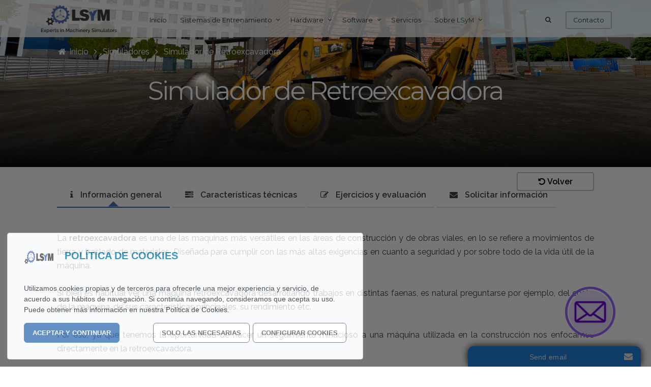

--- FILE ---
content_type: text/html;charset=UTF-8
request_url: http://lsymserver.uv.es/LSyMWeb/es/simuladores/retroexcavadora
body_size: 67062
content:
<!DOCTYPE html>
<html lang="es">
<head>

<!-- Global site tag (gtag.js) - Google Analytics -->
<script src="https://www.googletagmanager.com/gtag/js?id=G-SC90YC4C6V" async></script>
<script>
  window.dataLayer = window.dataLayer || [];
  function gtag(){dataLayer.push(arguments);}
  gtag('js', new Date());
  gtag('config', 'G-SC90YC4C6V', []);
</script>

    <meta charset="utf-8" />
    <title>Simulador de Retroexcavadora  | LSyM</title>
    <meta name="generator" content="GravCMS" />
<meta name="laboratorio de simulación y modelado" content="LSyM | Laboratorio de Simulación y Modelado" />
<meta name="twitter:site" content="@GrupoLSyM" />
<meta name="description" />
<meta name="keywords" content="retroexcavadora, simulador de retroexcavadora, máquina, obras viales, movimiento tierra, traslado material, terreno dinámico, realidad virtual, sector minería, construcción, simulador, simulación colaborativa, excavadora, cargador, camión, minero, bulldozer, wheel dozer, manipulador, sistema de entrenamiento, terminal virtual, sistemas de simulación, maquinaria obra civil, motoniveladora, retroexcavadora, simulación civil" />
<meta name="robots" content="index, follow  " />
<meta name="twitter:card" content="summary" />
<meta property=" twitter:title" content=" LSyM Simulation" />
<meta property=" twitter:description" content=" The Modeling and Simulation Lab is a group of advanced research in the development of software for virtual training simulators." />
<meta property=" twitter:image" content=" http://lsymserver.uv.es/LSyMWeb/user/pages/images/lsymLogo400x200.png" />
<meta property=" twitter:site" content=" @LSyM_" />
<meta property="og:title" content="Simulador de Retroexcavadora" />
<meta property="og:description" content="Simulador de Retroexcavadora del Sector Minería y Construcción maquina de las áreas de construcción y de obras viales, en lo se refiere a movimientos de tierra y traslado de materiales, simulación colaborativa" />
<meta property="og:type" content="article" />
<meta property="og:locale" content="es_ES " />
<meta property="og:url" content="http://lsymserver.uv.es/LSyMWeb/es/simuladores/retroexcavadora" />
<meta property="og:image" content="http://lsymserver.uv.es/LSyMWeb/user/pages/05.simuladores/17.retroexcavadora/Simulador-retroexcavadora-galeria.jpg" />
<meta property="og:site_name" content="LSyM Laboratorio de Simulación y Modelado" />
    <meta name="viewport" content="width=device-width, initial-scale=1.0, minimum-scale=1.0, maximum-scale=1.0, user-scalable=no">
	<meta name="google-site-verification" content="Tvw9tTx0DB_VZTkEtYdKZ6-39Py7vuzZpjnYNANEefE" />
    <link rel="icon" type="image/png" href="/LSyMWeb/user/themes/nordic/images/favicon.png" />
    <link rel="canonical" href="http://lsymserver.uv.es/LSyMWeb/es/simuladores/retroexcavadora" />
    <link href='https://cdn.lineicons.com/3.0/lineicons.css' rel="stylesheet">
    <script src="https://cdnjs.cloudflare.com/ajax/libs/Chart.js/2.9.4/Chart.js"></script>
		<link rel="alternate" hreflang="es" href="/LSyMWeb/es/simuladores/retroexcavadora" />
	<link rel="alternate" hreflang="en" href="/LSyMWeb/en/simuladores/retroexcavadora" />
	<link rel="alternate" hreflang="pt" href="/LSyMWeb/pt/simuladores/retroexcavadora" />
	<link rel="alternate" hreflang="fr" href="/LSyMWeb/fr/simuladores/retroexcavadora" />
	<link rel="alternate" hreflang="it" href="/LSyMWeb/it/simuladores/retroexcavadora" />
	<link rel="alternate" hreflang="ja" href="/LSyMWeb/ja/simuladores/retroexcavadora" />

                                    
         
                                                                
                    
    <link href="/LSyMWeb/assets/ece10c1d3f398256563f1891ce72fd14.css" type="text/css" rel="stylesheet">


                                                        
    <script src="/LSyMWeb/assets/e3a3c884663780dc21dd5b708389c9c8.js"></script>
<script src="/LSyMWeb/assets/55ce05db77785d4010d71030c08c8332.js" async></script>
<script src="/LSyMWeb/assets/fcabca7939b3f5dc68d8a0c6fcade590.js"></script>
<script>
document.addEventListener("DOMContentLoaded", function() {
        setTimeout(
        function() {
            var pluginConfig = {"enabled":true,"data_storage":"data","custom_settings_link_text":"Cookie Banner Einstellungen","custom_settings_link_color":"#7faf34","custom_settings_link_text_color":"#ffffff"};
            var cookieBannerData = {"banner_title":"Pol\u00edtica de Cookies","banner_cat_title":"Gestionar las Cookies","banner_text":"Utilizamos cookies propias y de terceros para ofrecerle una mejor experiencia y servicio, de acuerdo a sus h\u00e1bitos de navegaci\u00f3n. Si contin\u00faa navegando, consideramos que acepta su uso. Puede obtener m\u00e1s informaci\u00f3n en nuestra Pol\u00edtica de Cookies.","button_accept_text":"Aceptar y continuar","button_accept_layout":"layout-2","button_settings_active":"activated","button_settings_text":"Configurar cookies","button_settings_layout":"layout-1","button_settings_empty":"No hay ajustes disponibles.","button_deny_active":"activated","button_deny_text":"Solo las necesarias","button_deny_layout":"layout-1","banner_revokable_text":"Reset Cookie Settings","button_revokable_color":"#536eb2","button_revokable_text_color":"#fff"};
            var cookieBannerScripts = null;
            var cookieBannerCategories = [{"category_title":"Necesarias","category_cookies":"deactivated","category_text":"Las cookies necesarias son requeridas para habilitar las caracter\u00edsticas b\u00e1sicas de este sitio. Estas cookies no almacenan ning\u00fan dato personal identificable."},{"category_title":"Funcionales","category_cookies":"activated","category_text":"Las cookies funcionales ayudan a realizar ciertas funcionalidades como compartir el contenido del sitio web en las plataformas de las redes sociales, recoger comentarios y otras caracter\u00edsticas de terceros."},{"category_title":"Anal\u00edticas","category_cookies":"activated","category_text":"Las cookies anal\u00edticas se utilizan para entender c\u00f3mo interact\u00faan los visitantes con el sitio web. Estas cookies ayudan a proporcionar informaci\u00f3n sobre m\u00e9tricas como el n\u00famero de visitantes, la tasa de rebote, la fuente de tr\u00e1fico, etc."}];
            var cookieBannerCategoriesData = {"categories_save_text":"Guardar la configuraci\u00f3n","categories_save_layout":"layout-1","categories":[{"category_title":"Necesarias","category_cookies":"deactivated","category_text":"Las cookies necesarias son requeridas para habilitar las caracter\u00edsticas b\u00e1sicas de este sitio. Estas cookies no almacenan ning\u00fan dato personal identificable."},{"category_title":"Funcionales","category_cookies":"activated","category_text":"Las cookies funcionales ayudan a realizar ciertas funcionalidades como compartir el contenido del sitio web en las plataformas de las redes sociales, recoger comentarios y otras caracter\u00edsticas de terceros."},{"category_title":"Anal\u00edticas","category_cookies":"activated","category_text":"Las cookies anal\u00edticas se utilizan para entender c\u00f3mo interact\u00faan los visitantes con el sitio web. Estas cookies ayudan a proporcionar informaci\u00f3n sobre m\u00e9tricas como el n\u00famero de visitantes, la tasa de rebote, la fuente de tr\u00e1fico, etc."}]};

                        var tcb = new TecartCookieBanner(cookieBannerData, cookieBannerScripts, cookieBannerCategories, cookieBannerCategoriesData);
            tcb.init();

                        const openModalButton = document.getElementsByClassName("tcb-settings-btn")[0];
            if(openModalButton != null){
                openModalButton.onclick = function(){
                    document.getElementById("tcb-settings-modal").style.display = "block";
                };
            }

                        const closeModal = document.getElementById("tcb-settings-close-btn");
            if(closeModal != null) {
                closeModal.onclick = function() {
                    document.getElementById("tcb-settings-modal").style.display = "none";
                }
            }

                                    const saveSettingsModal = document.getElementById("tcb-save-settings-btn");
            if(saveSettingsModal != null) {
                saveSettingsModal.addEventListener('click', () => {
                    document.getElementById("tcb-settings-modal").style.display = "none";
                    document.getElementsByClassName("cc-window")[0].style.display = "none";
                    document.getElementsByClassName("cc-revoke")[0].style.display = "block";
                    document.getElementsByClassName("cc-window")[0].classList.add("cc-invisible");
                    tcb.onCheckboxSettings();
                });
            }

                        const disabledCheckbox = document.querySelectorAll('input[name=tcbCookieScripts][disabled="disabled"]');
            disabledCheckbox.onclick = function() {
                return false;
            };

                        var page_scrolled = tcb.getCookieByName('cookieconsent_scrolled');
            if(page_scrolled !== 'scrolled') {
                document.addEventListener ('scroll', function (){
                    tcb.onScrollIncludes();
                });
            }

        }, 3000);
});
</script>


</head>
<body id="top" class="modular header-image fullwidth simuladores">
    <div id="sb-site">
                <header id="header">
            <div id="logo">
                    <a href="/LSyMWeb/es">
                                        <img alt="" src="/LSyMWeb/user/pages/images/logo_LSyM.png" />
                </a>
            </div>
            <div id="navbar">
                
                                

<ul class="navigation">
                                                <li class="">
                <a href="/LSyMWeb/es">
                                        Inicio
                </a>
            </li>
                                        <li class="has-children ">
                <a href="/LSyMWeb/es/sistemas">
                                        Sistemas de Entrenamiento
                    <span></span>
                </a>
                <ul>
                                                        <li class="">
                <a href="/LSyMWeb/es/sistemas/mineria-y-construccion">
                                        Minería y Construcción
                </a>
            </li>
                                        <li class="">
                <a href="/LSyMWeb/es/sistemas/portuario">
                                        Portuario
                </a>
            </li>
                                        <li class="">
                <a href="/LSyMWeb/es/sistemas/industrial">
                                        Industrial y Agrícola
                </a>
            </li>
                                        <li class="">
                <a href="/LSyMWeb/es/sistemas/todos">
                                        Ver todos
                </a>
            </li>
            
                </ul>
            </li>
                                        <li class="has-children ">
                <a href="/LSyMWeb/es/hardware">
                                        Hardware
                    <span></span>
                </a>
                <ul>
                                                        <li class="">
                <a href="/LSyMWeb/es/hardware/components">
                                        Componentes Hardware
                </a>
            </li>
                                        <li class="has-children ">
                <a href="/LSyMWeb/es/hardware/opciones-hardware">
                                        Modelos de Simulador
                    <span></span>
                </a>
                <ul>
                                                        <li class="">
                <a href="/LSyMWeb/es/hardware/opciones-hardware/escritorio">
                                        Desktop
                </a>
            </li>
                                        <li class="">
                <a href="/LSyMWeb/es/hardware/opciones-hardware/esencial">
                                        Avanzado
                </a>
            </li>
                                        <li class="">
                <a href="/LSyMWeb/es/hardware/opciones-hardware/dinamico-avanzado">
                                        Avanzado Dinámico
                </a>
            </li>
                                        <li class="">
                <a href="/LSyMWeb/es/hardware/opciones-hardware/inmersivo">
                                        Inmersivo
                </a>
            </li>
            
                </ul>
            </li>
                                        <li class="">
                <a href="/LSyMWeb/es/hardware/porque-simuladores">
                                        ¿Por qué los simuladores?
                </a>
            </li>
            
                </ul>
            </li>
                                        <li class="has-children ">
                <a href="/LSyMWeb/es/software">
                                        Software
                    <span></span>
                </a>
                <ul>
                                                        <li class="">
                <a href="/LSyMWeb/es/software/informacion-tecnica">
                                        Información técnica
                </a>
            </li>
                                        <li class="">
                <a href="/LSyMWeb/es/software/soluciones">
                                        Nuestras Soluciones
                </a>
            </li>
                                        <li class="">
                <a href="/LSyMWeb/es/software/instructor-info">
                                        Información para instructores
                </a>
            </li>
                                        <li class="">
                <a href="/LSyMWeb/es/software/modo-colaborativo">
                                        Modo Colaborativo
                </a>
            </li>
            
                </ul>
            </li>
                                        <li class="">
                <a href="/LSyMWeb/es/servicios">
                                        Servicios
                </a>
            </li>
                                        <li class="has-children ">
                <a href="/LSyMWeb/es/sobre-lsym">
                                        Sobre LSyM
                    <span></span>
                </a>
                <ul>
                                                        <li class="">
                <a href="/LSyMWeb/es/sobre-lsym/metodologia-prendizaje">
                                        Sobre Nosotros
                </a>
            </li>
                                        <li class="">
                <a href="/LSyMWeb/es/sobre-lsym/sobre-nosotros">
                                        Nuestra Metodología de Aprendizaje
                </a>
            </li>
            
                </ul>
            </li>
                                        <li class="">
                <a href="/LSyMWeb/es/contacto">
                                        Contacto
                </a>
            </li>
            
            </ul>

                   <div id="ctn-icon-search" class="div-search">
                       <i id="icon-search" class="fa fa-search" aria-hidden="true"></i>
                   </div>
                                                <div class="language">
<ul class="langswitcher">

<li>
<input type="checkbox" name="list" id="nivel1"><label id="idioma" for="nivel1"><i class="fa fa-globe"></i></label>
<ul class="interior">


                        			  <li><a href="/LSyMWeb/es/simuladores/retroexcavadora" class="external active ">
			Español</a></li>

	
                        			  <li><a href="/LSyMWeb/en/simuladores/retroexcavadora" class="external ">
			English</a></li>

	
                        			  <li><a href="/LSyMWeb/pt/simuladores/retroexcavadora" class="external ">
			Português</a></li>

	
                        			  <li><a href="/LSyMWeb/fr/simuladores/retroexcavadora" class="external ">
			Français</a></li>

	
                        			  <li><a href="/LSyMWeb/it/simuladores/retroexcavadora" class="external ">
			Italiano</a></li>

	
                        			  <li><a href="/LSyMWeb/ja/simuladores/retroexcavadora" class="external ">
			日本語</a></li>

	</ul>
</li>
</ul>
</div>
                                


                <span class="panel-activation sb-toggle-left navbar-left menu-btn fa fa-bars"></span>
            </div>
        </header>
                <div id="ctn-bars-search">
             <input type="text" id="inputSearch" placeholder="¿Qué deseas buscar?">
        </div>
      
        <ul id="box-search">

                                                                 
                                                                     
                                                                     
                                                                     
                                                                                         <li><a href="/LSyMWeb/es/inicio/ini"><i class="fa fa-search"></i>Inicio</a></li>
                                            <li><a href="/LSyMWeb/es"><i class="fa fa-search"></i>Inicio</a></li>
                      
                    
                                 
                                                                                     <li><a href="/LSyMWeb/es/sistemas/mineria-y-construccion"><i class="fa fa-search"></i>Minería y Construcción</a></li>
                                            <li><a href="/LSyMWeb/es/sistemas"><i class="fa fa-search"></i>Sistemas de Entrenamiento</a></li>
                      
                    
                                                                                         <li><a href="/LSyMWeb/es/sistemas/portuario"><i class="fa fa-search"></i>Puerto</a></li>
                                            <li><a href="/LSyMWeb/es/sistemas"><i class="fa fa-search"></i>Sistemas de Entrenamiento</a></li>
                      
                    
                                                                                         <li><a href="/LSyMWeb/es/sistemas/industrial"><i class="fa fa-search"></i>Industrial y Agrícola</a></li>
                                            <li><a href="/LSyMWeb/es/sistemas"><i class="fa fa-search"></i>Sistemas de Entrenamiento</a></li>
                      
                    
                                                                                         <li><a href="/LSyMWeb/es/sistemas/todos"><i class="fa fa-search"></i>Sistemas de Entrenamiento</a></li>
                                            <li><a href="/LSyMWeb/es/sistemas"><i class="fa fa-search"></i>Sistemas de Entrenamiento</a></li>
                      
                    
                                 
                                                                                     <li><a href="/LSyMWeb/es/hardware/components"><i class="fa fa-search"></i>Componentes Hardware</a></li>
                                            <li><a href="/LSyMWeb/es/hardware"><i class="fa fa-search"></i>Hardware</a></li>
                      
                    
                                                                                         <li><a href="/LSyMWeb/es/hardware/opciones-hardware"><i class="fa fa-search"></i>Modelos de Simulador</a></li>
                                            <li><a href="/LSyMWeb/es/hardware"><i class="fa fa-search"></i>Hardware</a></li>
                      
                    
                                                                                         <li><a href="/LSyMWeb/es/hardware/porque-simuladores"><i class="fa fa-search"></i>¿Por qué los simuladores?</a></li>
                                            <li><a href="/LSyMWeb/es/hardware"><i class="fa fa-search"></i>Hardware</a></li>
                      
                    
                                 
                                                                                     <li><a href="/LSyMWeb/es/software/informacion-tecnica"><i class="fa fa-search"></i>Información técnica</a></li>
                                            <li><a href="/LSyMWeb/es/software"><i class="fa fa-search"></i>Software</a></li>
                      
                    
                                                                                         <li><a href="/LSyMWeb/es/software/soluciones"><i class="fa fa-search"></i>Nuestras Soluciones</a></li>
                                            <li><a href="/LSyMWeb/es/software"><i class="fa fa-search"></i>Software</a></li>
                      
                    
                                                                                         <li><a href="/LSyMWeb/es/software/instructor-info"><i class="fa fa-search"></i>Información para instructores</a></li>
                                            <li><a href="/LSyMWeb/es/software"><i class="fa fa-search"></i>Software</a></li>
                      
                    
                                                                                         <li><a href="/LSyMWeb/es/software/modo-colaborativo"><i class="fa fa-search"></i>Modo Colaborativo</a></li>
                                            <li><a href="/LSyMWeb/es/software"><i class="fa fa-search"></i>Software</a></li>
                      
                    
                                 
                                                                                     <li><a href="/LSyMWeb/es/servicios/serv"><i class="fa fa-search"></i>Servicios</a></li>
                                            <li><a href="/LSyMWeb/es/servicios"><i class="fa fa-search"></i>Servicios</a></li>
                      
                    
                                 
                                                                                     <li><a href="/LSyMWeb/es/simuladores/grua-portico"><i class="fa fa-search"></i>Simulador de Grúa Pórtico</a></li>
                      
                    
                                                                                         <li><a href="/LSyMWeb/es/simuladores/bulldozer"><i class="fa fa-search"></i>Simulador de Bulldozer</a></li>
                      
                    
                                                                                         <li><a href="/LSyMWeb/es/simuladores/grua-movil"><i class="fa fa-search"></i>Simulador de Grúa Móvil Portuaria</a></li>
                      
                    
                                                                                         <li><a href="/LSyMWeb/es/simuladores/camion-minero"><i class="fa fa-search"></i>Simulador de Camión Minero</a></li>
                      
                    
                                                                                         <li><a href="/LSyMWeb/es/simuladores/cargador-frontal"><i class="fa fa-search"></i>Simulador de Cargador Frontal</a></li>
                      
                    
                                                                                         <li><a href="/LSyMWeb/es/simuladores/cargador-lhd"><i class="fa fa-search"></i>Simulador de Cargador LHD</a></li>
                      
                    
                                                                                         <li><a href="/LSyMWeb/es/simuladores/carretilla-elevadora"><i class="fa fa-search"></i>Simulador de Carretilla Elevadora</a></li>
                      
                    
                                                                                         <li><a href="/LSyMWeb/es/simuladores/elevadora-alta-capacidad"><i class="fa fa-search"></i>Simulador de Elevadora de Alta Capacidad</a></li>
                      
                    
                                                                                         <li><a href="/LSyMWeb/es/simuladores/excavadora-360"><i class="fa fa-search"></i>Simulador de Excavadora 360</a></li>
                      
                    
                                                                                         <li><a href="/LSyMWeb/es/simuladores/grua-movil-todoterreno"><i class="fa fa-search"></i>Simulador de Grúa Móvil</a></li>
                      
                    
                                                                                         <li><a href="/LSyMWeb/es/simuladores/grua-rmg"><i class="fa fa-search"></i>Simulador de grúa de Patio sobre Raíles (RMG)</a></li>
                      
                    
                                                                                         <li><a href="/LSyMWeb/es/simuladores/grua-torre"><i class="fa fa-search"></i>Simulador de Grúa Torre</a></li>
                      
                    
                                                                                         <li><a href="/LSyMWeb/es/simuladores/grua-trastainer"><i class="fa fa-search"></i>Simulador de Grúa de Patio</a></li>
                      
                    
                                                                                         <li><a href="/LSyMWeb/es/simuladores/manipulador-telescopico"><i class="fa fa-search"></i>Simulador de Manipulador Telescópico</a></li>
                      
                    
                                                                                         <li><a href="/LSyMWeb/es/simuladores/motoniveladora"><i class="fa fa-search"></i>Simulador de Motoniveladora</a></li>
                      
                    
                                                                                         <li><a href="/LSyMWeb/es/simuladores/reachstacker"><i class="fa fa-search"></i>Simulador de Reach Stacker</a></li>
                      
                    
                                                                                         <li><a href="/LSyMWeb/es/simuladores/retroexcavadora"><i class="fa fa-search"></i>Simulador de Retroexcavadora</a></li>
                      
                    
                                                                                         <li><a href="/LSyMWeb/es/simuladores/ro-ro"><i class="fa fa-search"></i>Simulador de Ro-Ro</a></li>
                      
                    
                                                                                         <li><a href="/LSyMWeb/es/simuladores/straddle-carrier"><i class="fa fa-search"></i>Simulador de Straddle Carrier</a></li>
                      
                    
                                                                                         <li><a href="/LSyMWeb/es/simuladores/wheeldozer"><i class="fa fa-search"></i>Simulador de WheelDozer</a></li>
                      
                    
                                                                                         <li><a href="/LSyMWeb/es/simuladores/camion-minero-articulado"><i class="fa fa-search"></i>Simulador de Camión Minero Articulado</a></li>
                      
                    
                                                                                         <li><a href="/LSyMWeb/es/simuladores/pala-electrica"><i class="fa fa-search"></i>Simulador de Pala Eléctrica</a></li>
                      
                    
                                                                                         <li><a href="/LSyMWeb/es/simuladores/empty_container"><i class="fa fa-search"></i>Simulador de Empty Container Handler</a></li>
                      
                    
                                                                                         <li><a href="/LSyMWeb/es/simuladores/drilling-jumbo"><i class="fa fa-search"></i>Simulador de Drilling Jumbo</a></li>
                      
                    
                                                                                         <li><a href="/LSyMWeb/es/simuladores/puente-grua"><i class="fa fa-search"></i>Simulador de Puente Grúa</a></li>
                      
                    
                                                                                         <li><a href="/LSyMWeb/es/simuladores/tractor-agricola"><i class="fa fa-search"></i>Simulador de Tractor Agrícola</a></li>
                      
                    
                                                                                         <li><a href="/LSyMWeb/es/simuladores/harvester"><i class="fa fa-search"></i>Simulador de Cosechadora</a></li>
                      
                    
                                                                                         <li><a href="/LSyMWeb/es/simuladores/grua-pedestal"><i class="fa fa-search"></i>Simulador de Grúa de Pedestal</a></li>
                      
                    
                                                                                         <li><a href="/LSyMWeb/es/simuladores/simulador-de-maquina-elevadora"><i class="fa fa-search"></i>Simulador de Plataforma Elevadora (PEMP)</a></li>
                      
                    
                                 
                                                                                     <li><a href="/LSyMWeb/es/sobre-lsym/metodologia-prendizaje"><i class="fa fa-search"></i>Sobre Nosotros</a></li>
                                            <li><a href="/LSyMWeb/es/sobre-lsym"><i class="fa fa-search"></i>Sobre LSyM</a></li>
                      
                    
                                                                                         <li><a href="/LSyMWeb/es/sobre-lsym/sobre-nosotros"><i class="fa fa-search"></i>Nuestra Metodología de Aprendizaje</a></li>
                                            <li><a href="/LSyMWeb/es/sobre-lsym"><i class="fa fa-search"></i>Sobre LSyM</a></li>
                      
                    
                                 
                                                                                     <li><a href="/LSyMWeb/es/contacto/cont"><i class="fa fa-search"></i>Contacto</a></li>
                                            <li><a href="/LSyMWeb/es/contacto"><i class="fa fa-search"></i>Contacto</a></li>
                      
                    
                                 
                             
                             
                             
                             
                             
                             
             
        </ul>

        <div id="cover-ctn-search"></div>
        
                <div id="body" class="home">
            
                           
<div id="breadcrumbs" itemscope itemtype="http://schema.org/BreadcrumbList">
        <i class="fa fa-home"></i>
            <span itemprop="itemListElement" itemscope itemtype="http://schema.org/ListItem">
                                    <a itemscope itemtype="http://schema.org/Thing" itemprop="item" href="/LSyMWeb/es" itemid="/LSyMWeb/es">
                    <span itemprop="name">Inicio</span>
                </a>
                        <i class="fa fa-angle-right"></i>
                <meta itemprop="position" content="1" />
    </span>
        <span itemprop="itemListElement" itemscope itemtype="http://schema.org/ListItem">
                                    <a itemscope itemtype="http://schema.org/Thing" itemprop="item" href="/LSyMWeb/es/simuladores" itemid="/LSyMWeb/es/simuladores">
                    <span itemprop="name">Simuladores</span>
                </a>
                        <i class="fa fa-angle-right"></i>
                <meta itemprop="position" content="2" />
    </span>
        <span itemprop="itemListElement" itemscope itemtype="http://schema.org/ListItem">
                                    <span itemscope itemtype="http://schema.org/Thing" itemprop="item" itemid="/LSyMWeb/es/simuladores/retroexcavadora">
                    <span itemprop="name">Simulador de Retroexcavadora</span>
                </span>
                            <meta itemprop="position" content="3" />
    </span>
    </div>
                        
               
                    <div class="modular-row banner-simulador flush-top" style="background-image: url(/LSyMWeb/user/pages/06.simuladores/17.retroexcavadora/simulador_retroexcavadora_banner.jpg);">
            <h1>Simulador de Retroexcavadora </h1>
    </div>

        <div class="pure-g">

                <div id="sidebarsim" class="pure-u-1 pure-u-md-1-5" style="float: left"> 
            <button class="boton-volver" onclick="volver()">
                <i class="fa fa-undo"></i>
                     Volver
            </button>
                        
                                <img src="/LSyMWeb/user/pages/06.simuladores/17.retroexcavadora/simulador_retroexcavadora_galeria.jpg" alt="imagensim"> 
                            
        </div>

                <div class="pure-u-1 pure-u-md-4-5">
                <div class="tabs-wrapper ui-theme-lite top-left">
            
            <ul class="tabs-nav">
            
                                                                            <li class="current">
                                                    <a href="1" rel="tab">
                                                <i class="fa fa-info"></i>
                                                <span>Información general</span>
                                                                 </a>
                </li>                   
                                                                <li>
                                                    <a href="2" rel="tab">
                                                <i class="fa fa-tasks"></i>
                                                <span>Características técnicas</span>
                                                                 </a>
                </li>                   
                                                                <li>
                                                    <a href="3" rel="tab">
                                                <i class="fa fa-pencil-square-o"></i>
                                                <span>Ejercicios y evaluación</span>
                                                                 </a>
                </li>                   
                                                                <li>
                                                    <a href="4" rel="tab">
                                                <i class="fa fa-envelope"></i>
                                                <span>Solicitar información</span>
                                                                 </a>
                </li>                   
                        </ul>

            <div class="tabs">
                           
                <div id="1" class="tab">
                                       	<!--<svg xmlns="http://www.w3.org/2000/svg" viewBox="0 4.9 1920 147.1">
  <path d="M 0 152 V 22.2 C 165.9 7.1 331.7 -8 521.3 4.9 s 402.9 53.8 640 61.3 s 497.9 -18.2 758.7 -44 v 129.8 H 0 z" fill="#e1e1e1"/>
</svg>
<div class="primer-div-sim">-->
<p>La <strong>retroexcavadora</strong> es una de las maquinas más versátiles en las áreas de construcción y de obras viales, en lo se refiere a movimientos de tierra y traslado de materiales. Diseñada para cumplir con las más altas exigencias en cuanto a seguridad y por sobre todo de la vida útil de la máquina.</p>
<p>Si bien es habitual ver una máquina retroexcavadora desarrollando trabajos en distintas faenas, es natural preguntarse por ejemplo, del costo de la máquina, de sus características principales, su rendimiento etc.</p>
<p>Por eso, ya que tenemos la oportunidad de hacer un seguimiento minucioso a una máquina utilizada en la construcción nos enfocamos directamente en la retroexcavadora.</p>
<p>Nuestro simulador de retroexcavadora es uno de nuestros proyectos más jóvenes y novedosos, en el cual hemos invertido muchos esfuerzos en que cumpla con las máximas expectativas.</p>
   <!--</div>
<svg xmlns="http://www.w3.org/2000/svg" viewBox="-1920 -152 1920 147.1">
  <path d="M 0 -152 V -22.2 C -165.9 -7.1 -331.7 8 -521.3 -4.9 s -402.9 -53.8 -640 -61.3 s -497.9 18.2 -758.7 44 v -129.8 H 0 z" fill="#e1e1e1"/>
</svg>-->
<hr>
<h4>¿Por qué usar el simulador de Retroexcavadora de LSyM para el aprendizaje?</h4>
<p>El propósito general del simulador de <strong>retroexcavadora</strong> es, tanto la formación de operarios inexpertos, como el entrenamiento de operarios expertos, que deseen mejorar habilidades. </p>
<p>Nuestros objetivos son:</p>
<ul>
<li>Reducir el coste económico de las máquinas reales al dedicar menos tiempo de operación a la formación de operarios</li>
<li>Mejorar la curva de aprendizaje del operario, adquiriendo más destreza en menos tiempo</li>
<li>Entrenar al operario para que sepa como actuar ante situaciones adversas de manera segura y eficiente</li>
<li>Relacionado con el anterior punto: Aumentar la seguridad para los operadores, el resto de personal y las propias máquinas</li>
<li>Conseguir una proyección de imagen de calidad del entorno de trabajo</li>
</ul>
<div class="segundo-div-sim">
    <svg xmlns="http://www.w3.org/2000/svg" viewBox="-1920 -152 1920 147.1">
  <path d="M 0 -152 V -22.2 C -165.9 -7.1 -331.7 8 -521.3 -4.9 s -402.9 -53.8 -640 -61.3 s -497.9 18.2 -758.7 44 v -129.8 H 0 z" fill="#fff"/>
</svg>
    <div class="grid-imgs cuatro">
    <img src="/LSyMWeb/user/pages/06.simuladores/17.retroexcavadora/_01.info-general/Retroexcavadora_ObraLateral.png" alt="Retroexcavadora obra lateral">
    <img src="/LSyMWeb/user/pages/06.simuladores/17.retroexcavadora/_01.info-general/Retroexcavadora_Noche.png" alt="Retroexcavadora noche">
    <img src="/LSyMWeb/user/pages/06.simuladores/17.retroexcavadora/_01.info-general/Retroexcavadora_FrontalObra.png" alt="Retroexcavadora frontal">
    <img src="/LSyMWeb/user/pages/06.simuladores/17.retroexcavadora/_01.info-general/Retroexcavadora_Cabina_2.png" alt="Retroexcavadora cabina">
    </div>
</div>



                                </div>
               
                <div id="2" class="tab">
                                       	<div class="white">
    <div class="white-content">
        <div class="white-photo">
            <div class="white-img"><img src="/LSyMWeb/user/pages/06.simuladores/17.retroexcavadora/_02.caracteristicas/Retroexcavadora_Instructor.png" alt="Retroexcavadora vista instructor"></div>
            <div class="white-text">
                <h4>Equipamiento</h4>
                <ul>
                    <li>Cabina montada sobre plataforma de 2 a 6 grados de libertad.</li>
                    <li>Mandos reales.</li>
                    <li>Consola de operaciones real.</li>
                    <li>Sonidos de la máquina y el entorno realistas.</li>
                    <li>Consola del instructor con total control de la simulación.</li>
                    <li>Sistema de proyección de 2 a 5 pantallas de alta resolución.</li>
                </ul>
            </div>
        </div>
    </div>
</div>
<hr>
<div class="white">
    <div class="white-content">
        <div class="white-photo">
            <div class="white-text">
                <h4>Sistema de Visualización</h4>
                <ul>
                    <li>Imágenes de alta calidad generadas en tiempo real.</li>
                    <li>Gráficos 3D de gran realismo.</li>
                    <li>Varias cámaras permiten al usuario cambiar el punto de vista a la hora de realizar las operaciones.</li>
                    <li>Implementación de un panel de testigos luminosos e información de la conducción y los controles.</li>
                    <li>Uso de shaders para proporcionar un punto de excelencia mayor a nuestros gráficos.</li>
                    <li>Ayudas visuales.</li>
                    <li>Interfaz gráfica intuitiva</li>
                </ul>
            </div>
            <div class="white-img"><img src="/LSyMWeb/user/pages/06.simuladores/17.retroexcavadora/_02.caracteristicas/Retroexcavadora_Cabina.png" alt="Retroexcavadora cabina"></div>
        </div>
    </div>
</div>
<!--<div class="pure-g"></div>-->
<hr>
<div class="white">
    <div class="white-content">
        <div class="white-photo">
            <div class="white-img"><img src="/LSyMWeb/user/pages/06.simuladores/17.retroexcavadora/_02.caracteristicas/Retroexcavadora_condiciones_metereologicas.png" alt="Retroexcavadora condiciones"></div>
            <div class="white-text">
                <h4>Condiciones especiales</h4>
                <ul>
                    <li>Condiciones atmosféricas: viento, lluvia, niebla, nieve, etc.</li>
                    <li>Distintas franjas horarias para la simulación.</li>
                    <li>Respuesta real ante colisiones dependiendo de la gravedad de las mismas.</li>
                    <li>Condiciones ambientales: humo, polvo.</li>
                </ul>
            </div>
        </div>
    </div>
</div>
<hr>
<h4>Características principales</h4>
<ul>
        <li>Terreno dinámico
        <li>Respuesta de la máquina directamente proporcional a la cantidad de carga y a la naturaleza del terreno
        <li>Simulación de todas las articulaciones y actuadores de la máquina
        <li>Motor y mecanismo de conducción simulados con precisión
        <li>Desarrollo de un entorno inmersivo basado en "Realidad Virtual", técnicas análogas al entorno real de un espacio de trabajo de una obra
        <li>Percepción real de las aceleraciones y movimientos.</li>
        <li>Inyección de fallos por parte del instructor en tiempo de ejecución.</li>
        <li>Avatares dinámicos.</li>
        <li>Información en pantalla tanto para el usuario como para el instructor.</li>
        <li>Ventana de información con el estado y la posición de la maquinaria y los comandos de operación.</li>
        <li>Multi idioma.</li>
        <li>Sistema online de reporte de fallos o comentarios por parte del cliente.</li>
        <li>Gestor de usuarios y base de datos.</li>
        <li>Sensores configurables 100% por el usuario.</li>
        <li>Diseño e implementación Softpanel que permite el control total de la máquina haciendo uso del ratón del PC.</li>
    </ul>
<div class="grid-imgs">
        <img src="/LSyMWeb/user/pages/06.simuladores/17.retroexcavadora/_02.caracteristicas/Retroexcavadora_Descarga.png" alt="Retroexcavadora descarga">
        <img src="/LSyMWeb/user/pages/06.simuladores/17.retroexcavadora/_02.caracteristicas/Retroexcavadora_Avatares.png" alt="Retroexcavadora avatares">
        <img src="/LSyMWeb/user/pages/06.simuladores/17.retroexcavadora/_02.caracteristicas/Retroexcavadora_Softpanel.png" alt="Retroexcavadora softpanel">
    </div>
<!--<div class="equipamiento left" style="background-color: #e1e1e1; margin-top: -10px; padding-top: 30px">
    <div class="lista-equipamiento">
        <h4>Equipamiento</h4>
        <ul>
            <li>Cabina montada sobre plataforma de 2 a 6 grados de libertad.</li>
            <li>Mandos reales.</li>
            <li>Consola de operaciones real.</li>
            <li>Sonidos de la máquina y el entorno realistas.</li>
            <li>Consola del instructor con total control de la simulación.</li>
            <li>Sistema de proyección de 2 a 5 pantallas de alta resolución.</li>
        </ul>
    </div>
    <div class="img-caracteristicas">
        <img src="/LSyMWeb/user/pages/05.simuladores/17.retroexcavadora/_02.caracteristicas/Retroexcavadora_Instructor.png">
    </div>
</div>
<div class="segundo-div-sim equipamiento" style="background-color: #fff">
    <div class="img-caracteristicas">
        <img src="/LSyMWeb/user/pages/05.simuladores/17.retroexcavadora/_02.caracteristicas/Retroexcavadora_condiciones_metereologicas.png">
    </div>
    <div class="lista-equipamiento">
            <h4>Condiciones especiales</h4>
            <ul>
                <li>Condiciones atmosféricas: viento, lluvia, niebla, nieve, etc.</li>
                <li>Distintas franjas horarias para la simulación.</li>
                <li>Respuesta real ante colisiones dependiendo de la gravedad de las mismas.</li>
                <li>Condiciones ambientales: humo, polvo.</li>
            </ul>
    </div>
</div>-->



                                </div>
               
                <div id="3" class="tab">
                                       	<!--<svg xmlns="http://www.w3.org/2000/svg" viewBox="0 4.9 1920 147.1">
  <path d="M 0 152 V 22.2 C 165.9 7.1 331.7 -8 521.3 4.9 s 402.9 53.8 640 61.3 s 497.9 -18.2 758.7 -44 v 129.8 H 0 z" fill="#e1e1e1"/>
</svg>
<div class="primer-div-sim">-->
<h4>Diseño instruccional</h4>
<p>El simulador de <strong>retroexcavadora</strong> desarrollado por el grupo LSyM cuenta con un completo sistema instruccional divido en bloques, cada uno de estos bloques incluyen una serie de ejercicios que aumentan progresivamente su dificultad a medida que el alumno los va superando. El usuario de nuestro simulador podrá realizar, entre otros, los siguientes ejercicios:</p>
<ul>
        <li>Excavación de cimentaciones.</li>
        <li>Creación de zanjas.</li>
        <li>Construcción de rampas.</li>
        <li>Preparación de pendientes.</li>
        <li>Carga en camiones.</li>
        <li>Tuberías y accionamientos.</li>
        <li>Conducción alrededor de un entorno de trabajo de obra.</li>
        <li>Ejercicios de subida y bajada de plataformas de transporte.</li>
    </ul>
<h4>Módulo teórico</h4>
<p>Además de los ejercicios prácticos, el simulador desarrollado por LSyM incluye un módulo teórico divido en varias unidades con la finalidad de dotar al alumno de los conocimientos teóricos básicos de funcionamiento de la máquina y seguridad entre otros. </p>
<!--![Simulador retro teoría](simulador_retroexcavadora_teoria.png)-->
<div class="white">
    <div class="white-content">
        <div class="white-photo">
            <div class="white-img"><img src="/LSyMWeb/user/pages/06.simuladores/17.retroexcavadora/_03.ejercicios/simulador_retroexcavadora_teoria.png" alt="Simulador retro teoría"></div>
            <div class="white-text">
                <h4>Informes y evaluación</h4>
                <ul>
                    <li>Inicio y fin de la sesión.</li>
                    <li>Fecha.</li>
                    <li>Duración de las sesiones.</li>
                    <li>Ejercicios completados.</li>
                    <li>Registro del uso de los controles.</li>
                    <li>Registro de la velocidad.</li>
                    <li>Registro de las colisiones.</li>
                    <li>Registro de las maniobras peligrosas.</li>
                </ul>
            </div>
        </div>
    </div>
</div>
<!--</div>-->



                                </div>
               
                <div id="4" class="tab">
                                       <div class="form-contacto pure-u-1 pure-u-md-2-3">
	

<div id="contact-form-wrapper" class="form-wrapper">



                            










<form
        name="contact-form"
    action="/LSyMWeb/es/contacto"
    method="POST"
    id="contact-form"
                      class=" "          >
        
                                      
                                  <div class="form-field  ">
            <div class="form-label"><label class="inline" >Nombre              <span class="required">*</span></label>
      </div>
        <div class="form-data"
          data-grav-field="text"
  data-grav-disabled=""
  data-grav-default="null"
    >
                        <div class="form-input-wrapper ">
                                    <input
              name="data[nombre]"
              value=""
                  type="text"
                  class=" "
        placeholder="Escribe&#x20;tu&#x20;nombre"  autofocus="autofocus"      autocomplete="on"          required="required"    
    
    
            />
                                      </div>
                        </div>
  </div>

                                                      
                                  <div class="form-field  ">
            <div class="form-label"><label class="inline" >Email              <span class="required">*</span></label>
      </div>
        <div class="form-data"
          data-grav-field="email"
  data-grav-disabled=""
  data-grav-default="null"
    >
                        <div class="form-input-wrapper ">
                                    <input
              name="data[email]"
              value=""
                  type="email"
                      class=" "
        placeholder="Escribe&#x20;tu&#x20;direcci&#x00F3;n&#x20;de&#x20;email"                  required="required"    
    
    
            />
                                  </div>
                        </div>
  </div>

                                                      
                                  <div class="form-field  ">
            <div class="form-label"><label class="inline" >Empresa              <span class="required">*</span></label>
      </div>
        <div class="form-data"
          data-grav-field="text"
  data-grav-disabled=""
  data-grav-default="null"
    >
                        <div class="form-input-wrapper ">
                                    <input
              name="data[empresa]"
              value=""
                  type="text"
                  class=" "
        placeholder="Nombre&#x20;de&#x20;tu&#x20;empresa"                  required="required"    
    
    
            />
                                      </div>
                        </div>
  </div>

                                                      
                                  <div class="form-field  ">
            <div class="form-label"><label class="inline" >Teléfono              <span class="required">*</span></label>
      </div>
        <div class="form-data"
          data-grav-field="tel"
  data-grav-disabled=""
  data-grav-default="null"
    >
                        <div class="form-input-wrapper ">
                                    <input
              name="data[telefono]"
              value=""
                  type="tel"
                  class=" "
        placeholder="Escribe&#x20;tu&#x20;n&#x00FA;mero"                  required="required"    
    
    
            />
                                  </div>
                        </div>
  </div>

                                                      
                                  <div class="form-field  ">
            <div class="form-label"><label class="inline" >Mensaje              <span class="required">*</span></label>
      </div>
        <div class="form-data"
          data-grav-field="textarea"
  data-grav-disabled=""
  data-grav-default="null"
    >
                  <div class="form-textarea-wrapper  ">
                <textarea
                        name="data[mensaje]"
                                        class="  "
                                                                placeholder="Escribe aquí tu consulta o comentario"                                                                                                required="required"                                                                                                                                                        ></textarea>
                            </div>
                </div>
  </div>

                                                      
                          

    
<input data-grav-field="hidden" data-grav-disabled="false" type="hidden" class="input" name="data[simulador]" value="Simulador&#x20;de&#x20;Retroexcavadora&#x20;" />
                                                      
                                  <div class="form-field  ">
            <div class="form-label"><label class="inline" ></label>
      </div>
        <div class="form-data"
          data-grav-field="checkbox"
  data-grav-disabled=""
  data-grav-default="null"
    >
                      <div class="form-input-wrapper  ">
        <input
                        name="data[checkbox]"
            value="1"
            type="checkbox"
            
                                        id="checkbox"
                class=" "
                                                                                required="required"                                                        />
        <label style="display:inline;" class="inline" for="checkbox">
                            He leído y acepto la Política de Privacidad
                        <span class="required">*</span>
        </label>
    </div>
                </div>
  </div>

                            

        <input type="hidden" name="__form-name__" value="contact-form" />
            <input type="hidden" name="__unique_form_id__" value="synxl7qawtkuhg1h4oej" />
    <input type="hidden" name="form-nonce" value="ec7ac28bfaf25391ec3dbdc130804044" class="form-nonce-field" data-nonce-action="form" />
    
      
            <div class="buttons">
  

                    
      
      
  <button
                                                                  type="submit"
                                            class="button "
                  >Enviar</button>

                            
      
      
  <button
                                                                  type="reset"
                                            class="button "
                  >Borrar</button>

                    
        </div>
  
  </form>


</div></div>

                                </div>
                    </div>
        </div>
    </div>
</div>
        </div>
        
                    <footer id="footer">

    <div id="sub-footer" class="pure-g" >
        <div id="footer-left" class="pure-u-1 pure-u-md-7-24">
		<img src="/LSyMWeb/es/../user/pages/images/lsymLogo_web_footer.png" alt="LSyM" style="margin-bottom:0"/>            
		<div class="copyright">
			Copyright <script type="text/javascript">

copyright=new Date();

update=copyright.getFullYear();

document.write("© " + update + " ");

</script> LSyM, Laboratorio de Simulación y Modelado. All rights reserved. <br>
		</div>
        </div>

        <!--<div id="footer-middle" class="pure-u-1 pure-u-md-7-24">            
            <div id="footer-menu" class="sub-footer-links">
		Email: lsym@uv.es <br> Skype: support.lsym <br> Whatsapp:  +34 66 058 2451 <br>
            </div>
        </div>

        <div id="footer-right" class="pure-u-1 pure-u-md-7-24">-->
        <div id="footer-right" class="pure-u-1 pure-u-md-7-24">
            <div class="socialmedia">
                <ul>
                    <li class="facebook"><a href="https://www.facebook.com/LaboratorioSimulacionYModelado"><i class="fa fa-facebook"></i></a></li>
                    <li class="twitter"><a href="https://twitter.com/GrupoLSyM"><i class="fa fa-twitter"></i></a></li>
                    <li class="linkedin"><a href="https://www.linkedin.com/company/lsym---laboratorio-de-simulación-y-modelado"><i class="fa fa-linkedin"></i></a></li>
                    <li class="youtube"><a href="https://www.youtube.com/lsymsimulacion"><i class="fa fa-youtube"></i></a></li>
                   <!-- <li class="email"><a href="mailto:lsym@uv.es"><i class="fa fa-envelope"></i></a></li>
                    <li class="whatsapp"><a href="tel:+34660582451"><i class="fa fa-phone"></i></a></li>-->
                </ul>
            </div>
        </div>
    </div>
    <div class="clearboth"></div>

</footer><!-- footer -->
<div class="politicas-legales"> 
    <a href="/LSyMWeb/es/politica-de-cookies">Política de Cookies</a> 
    <a href="/LSyMWeb/es/aviso-legal">Aviso Legal</a>
    <a href="/LSyMWeb/es/politica-de-privacidad">Política de Privacidad</a>
    <a href="/LSyMWeb/es/sitemap">Sitemap</a>
</div>

                            <a href="#top" id="return-to-top" aria-label="Back to top" title="Back to top">

<i class="fa fa-chevron-up"></i>
</a>                        </div>
    <div class="sb-slidebar sb-left sb-width-thin">
        <div id="panel">
        

<ul class="navigation">
                                                <li class="">
                <a href="/LSyMWeb/es">
                                        Inicio
                </a>
            </li>
                                        <li class="has-children ">
                <a href="/LSyMWeb/es/sistemas">
                                        Sistemas de Entrenamiento
                    <span></span>
                </a>
                <ul>
                                                        <li class="">
                <a href="/LSyMWeb/es/sistemas/mineria-y-construccion">
                                        Minería y Construcción
                </a>
            </li>
                                        <li class="">
                <a href="/LSyMWeb/es/sistemas/portuario">
                                        Portuario
                </a>
            </li>
                                        <li class="">
                <a href="/LSyMWeb/es/sistemas/industrial">
                                        Industrial y Agrícola
                </a>
            </li>
                                        <li class="">
                <a href="/LSyMWeb/es/sistemas/todos">
                                        Ver todos
                </a>
            </li>
            
                </ul>
            </li>
                                        <li class="has-children ">
                <a href="/LSyMWeb/es/hardware">
                                        Hardware
                    <span></span>
                </a>
                <ul>
                                                        <li class="">
                <a href="/LSyMWeb/es/hardware/components">
                                        Componentes Hardware
                </a>
            </li>
                                        <li class="has-children ">
                <a href="/LSyMWeb/es/hardware/opciones-hardware">
                                        Modelos de Simulador
                    <span></span>
                </a>
                <ul>
                                                        <li class="">
                <a href="/LSyMWeb/es/hardware/opciones-hardware/escritorio">
                                        Desktop
                </a>
            </li>
                                        <li class="">
                <a href="/LSyMWeb/es/hardware/opciones-hardware/esencial">
                                        Avanzado
                </a>
            </li>
                                        <li class="">
                <a href="/LSyMWeb/es/hardware/opciones-hardware/dinamico-avanzado">
                                        Avanzado Dinámico
                </a>
            </li>
                                        <li class="">
                <a href="/LSyMWeb/es/hardware/opciones-hardware/inmersivo">
                                        Inmersivo
                </a>
            </li>
            
                </ul>
            </li>
                                        <li class="">
                <a href="/LSyMWeb/es/hardware/porque-simuladores">
                                        ¿Por qué los simuladores?
                </a>
            </li>
            
                </ul>
            </li>
                                        <li class="has-children ">
                <a href="/LSyMWeb/es/software">
                                        Software
                    <span></span>
                </a>
                <ul>
                                                        <li class="">
                <a href="/LSyMWeb/es/software/informacion-tecnica">
                                        Información técnica
                </a>
            </li>
                                        <li class="">
                <a href="/LSyMWeb/es/software/soluciones">
                                        Nuestras Soluciones
                </a>
            </li>
                                        <li class="">
                <a href="/LSyMWeb/es/software/instructor-info">
                                        Información para instructores
                </a>
            </li>
                                        <li class="">
                <a href="/LSyMWeb/es/software/modo-colaborativo">
                                        Modo Colaborativo
                </a>
            </li>
            
                </ul>
            </li>
                                        <li class="">
                <a href="/LSyMWeb/es/servicios">
                                        Servicios
                </a>
            </li>
                                        <li class="has-children ">
                <a href="/LSyMWeb/es/sobre-lsym">
                                        Sobre LSyM
                    <span></span>
                </a>
                <ul>
                                                        <li class="">
                <a href="/LSyMWeb/es/sobre-lsym/metodologia-prendizaje">
                                        Sobre Nosotros
                </a>
            </li>
                                        <li class="">
                <a href="/LSyMWeb/es/sobre-lsym/sobre-nosotros">
                                        Nuestra Metodología de Aprendizaje
                </a>
            </li>
            
                </ul>
            </li>
                                        <li class="">
                <a href="/LSyMWeb/es/contacto">
                                        Contacto
                </a>
            </li>
            
            </ul>

        <div class="language">
<ul class="langswitcher">

<li>
<input type="checkbox" name="list" id="nivel1"><label id="idioma" for="nivel1"><i class="fa fa-globe"></i></label>
<ul class="interior">


                        			  <li><a href="/LSyMWeb/es/simuladores/retroexcavadora" class="external active ">
			Español</a></li>

	
                        			  <li><a href="/LSyMWeb/en/simuladores/retroexcavadora" class="external ">
			English</a></li>

	
                        			  <li><a href="/LSyMWeb/pt/simuladores/retroexcavadora" class="external ">
			Português</a></li>

	
                        			  <li><a href="/LSyMWeb/fr/simuladores/retroexcavadora" class="external ">
			Français</a></li>

	
                        			  <li><a href="/LSyMWeb/it/simuladores/retroexcavadora" class="external ">
			Italiano</a></li>

	
                        			  <li><a href="/LSyMWeb/ja/simuladores/retroexcavadora" class="external ">
			日本語</a></li>

	</ul>
</li>
</ul>
</div>
        </div>
    </div>
                <script>
window.GravForm = window.GravForm || {};
    window.GravForm.config = {
        current_url: '/LSyMWeb/es/simuladores/retroexcavadora',
        current_params: [],
        param_sep: ':',
        base_url_relative: '/LSyMWeb/es',
        form_nonce: 'ec7ac28bfaf25391ec3dbdc130804044',
        session_timeout: 1800
    };
    window.GravForm.translations = Object.assign({}, window.GravForm.translations || {}, { PLUGIN_FORM: {} });
</script>
<script src="/LSyMWeb/assets/4ad1554237d36e9ffe470bce2903e4fd.js"></script>

        <script>
        $(function () {
            $(document).ready(function() {
              $.slidebars({
                hideControlClasses: true,
                scrollLock: false,
                pagination: '.swiper-pagination',
                paginationType: 'bullets'
              });
            });
        });
        </script>
        <script>
            $(document).ready(function () {
            //initialize swiper when document ready  
            var mySwiper = new Swiper ('.swiper-container', {
              // Optional parameters
              direction: 'vertical',
              loop: true
                })        
            });
        </script>
    
    <script>
    // Asignación de eventos y clases a los tabs desde jQuery
    $(document).ready(function() {
        $('.tabs-wrapper > ul a[rel="tab"]').click(function(event) {
            event.preventDefault();
            $(this).parent().siblings().removeClass("current");
            $(this).parent().addClass("current");

            var tab = $(this).attr("href");
            $('#'+tab).css('display','block');
            $('#'+tab).siblings().css('display','none');
            $('#'+tab).fadeIn();
        });
    });
    </script>
    <script>
    // carousel jQuery flipster
    // var coverflow = $("#coverflow").flipster({
        $(document).ready(function() {
            $("#owl-example").owlCarousel({
                navigation: true,
                items : 4, //4 items above 1000px browser width
                itemsDesktop : [1000,3], //5 items between 1000px and 901px
                itemsDesktopSmall : [900,3], // betweem 900px and 601px
                itemsTablet: [600,2], //2 items between 600 and 0
                itemsMobile: [479,1], // itemsMobile disabled - inherit from itemsTablet option
                navigationText: ["<", ">"]
            });
        });
    </script>
    <script>
        function volver() {
            window.history.back();
        }
    </script>
 <script>
	$(document).ready(function() {
 		$.showCookiesNotice("Utilizamos cookies propias y de terceros para ofrecerle una mejor experiencia y servicio, de acuerdo a sus hábitos de navegación. Si continúa navegando, consideramos que acepta su uso. Puede obtener más información en nuestra Política de Cookies", "", "Leer más", "Cerrar", "");
 	});
</script>

</body>
<script type='text/javascript'>
var onWebChat={ar:[], set: function(a,b){if (typeof onWebChat_==='undefined'){this.ar.
push([a,b]);}else{onWebChat_.set(a,b);}},get:function(a){return(onWebChat_.get(a));},
w:(function(){ var ga=document.createElement('script'); ga.type = 'text/javascript'; 
ga.async=1;ga.src=('https:'==document.location.protocol?'https:':'http:') + 
'//www.onwebchat.com/clientchat/ed8e114912e8f483d24c835e45f7947c';var s= 
document.getElementsByTagName('script')[0];s.parentNode.insertBefore(ga,s);})()}
</script>

</html>


--- FILE ---
content_type: text/css
request_url: http://lsymserver.uv.es/LSyMWeb/assets/ece10c1d3f398256563f1891ce72fd14.css
body_size: 180404
content:
@import url(//fonts.googleapis.com/css?family=Montserrat:400|Raleway:300,400,600|Inconsolata);
/*!
Pure v0.5.0
Copyright 2014 Yahoo! Inc. All rights reserved.
Licensed under the BSD License.
https://github.com/yui/pure/blob/master/LICENSE.md
*/
@media screen and (min-width:35.5em){.pure-u-sm-1,.pure-u-sm-1-1,.pure-u-sm-1-2,.pure-u-sm-1-3,.pure-u-sm-2-3,.pure-u-sm-1-4,.pure-u-sm-3-4,.pure-u-sm-1-5,.pure-u-sm-2-5,.pure-u-sm-3-5,.pure-u-sm-4-5,.pure-u-sm-5-5,.pure-u-sm-1-6,.pure-u-sm-5-6,.pure-u-sm-1-8,.pure-u-sm-3-8,.pure-u-sm-5-8,.pure-u-sm-7-8,.pure-u-sm-1-12,.pure-u-sm-5-12,.pure-u-sm-7-12,.pure-u-sm-11-12,.pure-u-sm-1-24,.pure-u-sm-2-24,.pure-u-sm-3-24,.pure-u-sm-4-24,.pure-u-sm-5-24,.pure-u-sm-6-24,.pure-u-sm-7-24,.pure-u-sm-8-24,.pure-u-sm-9-24,.pure-u-sm-10-24,.pure-u-sm-11-24,.pure-u-sm-12-24,.pure-u-sm-13-24,.pure-u-sm-14-24,.pure-u-sm-15-24,.pure-u-sm-16-24,.pure-u-sm-17-24,.pure-u-sm-18-24,.pure-u-sm-19-24,.pure-u-sm-20-24,.pure-u-sm-21-24,.pure-u-sm-22-24,.pure-u-sm-23-24,.pure-u-sm-24-24{display:inline-block;*display:inline;zoom:1;letter-spacing:normal;word-spacing:normal;vertical-align:top;text-rendering:auto}.pure-u-sm-1-24{width:4.1667%;*width:4.1357%}.pure-u-sm-1-12,.pure-u-sm-2-24{width:8.3333%;*width:8.3023%}.pure-u-sm-1-8,.pure-u-sm-3-24{width:12.5%;*width:12.469%}.pure-u-sm-1-6,.pure-u-sm-4-24{width:16.6667%;*width:16.6357%}.pure-u-sm-1-5{width:20%;*width:19.969%}.pure-u-sm-5-24{width:20.8333%;*width:20.8023%}.pure-u-sm-1-4,.pure-u-sm-6-24{width:25%;*width:24.969%}.pure-u-sm-7-24{width:29.1667%;*width:29.1357%}.pure-u-sm-1-3,.pure-u-sm-8-24{width:33.3333%;*width:33.3023%}.pure-u-sm-3-8,.pure-u-sm-9-24{width:37.5%;*width:37.469%}.pure-u-sm-2-5{width:40%;*width:39.969%}.pure-u-sm-5-12,.pure-u-sm-10-24{width:41.6667%;*width:41.6357%}.pure-u-sm-11-24{width:45.8333%;*width:45.8023%}.pure-u-sm-1-2,.pure-u-sm-12-24{width:50%;*width:49.969%}.pure-u-sm-13-24{width:54.1667%;*width:54.1357%}.pure-u-sm-7-12,.pure-u-sm-14-24{width:58.3333%;*width:58.3023%}.pure-u-sm-3-5{width:60%;*width:59.969%}.pure-u-sm-5-8,.pure-u-sm-15-24{width:62.5%;*width:62.469%}.pure-u-sm-2-3,.pure-u-sm-16-24{width:66.6667%;*width:66.6357%}.pure-u-sm-17-24{width:70.8333%;*width:70.8023%}.pure-u-sm-3-4,.pure-u-sm-18-24{width:75%;*width:74.969%}.pure-u-sm-19-24{width:79.1667%;*width:79.1357%}.pure-u-sm-4-5{width:80%;*width:79.969%}.pure-u-sm-5-6,.pure-u-sm-20-24{width:83.3333%;*width:83.3023%}.pure-u-sm-7-8,.pure-u-sm-21-24{width:87.5%;*width:87.469%}.pure-u-sm-11-12,.pure-u-sm-22-24{width:91.6667%;*width:91.6357%}.pure-u-sm-23-24{width:95.8333%;*width:95.8023%}.pure-u-sm-1,.pure-u-sm-1-1,.pure-u-sm-5-5,.pure-u-sm-24-24{width:100%}}@media screen and (min-width:48em){.pure-u-md-1,.pure-u-md-1-1,.pure-u-md-1-2,.pure-u-md-1-3,.pure-u-md-2-3,.pure-u-md-1-4,.pure-u-md-3-4,.pure-u-md-1-5,.pure-u-md-2-5,.pure-u-md-3-5,.pure-u-md-4-5,.pure-u-md-5-5,.pure-u-md-1-6,.pure-u-md-5-6,.pure-u-md-1-8,.pure-u-md-3-8,.pure-u-md-5-8,.pure-u-md-7-8,.pure-u-md-1-12,.pure-u-md-5-12,.pure-u-md-7-12,.pure-u-md-11-12,.pure-u-md-1-24,.pure-u-md-2-24,.pure-u-md-3-24,.pure-u-md-4-24,.pure-u-md-5-24,.pure-u-md-6-24,.pure-u-md-7-24,.pure-u-md-8-24,.pure-u-md-9-24,.pure-u-md-10-24,.pure-u-md-11-24,.pure-u-md-12-24,.pure-u-md-13-24,.pure-u-md-14-24,.pure-u-md-15-24,.pure-u-md-16-24,.pure-u-md-17-24,.pure-u-md-18-24,.pure-u-md-19-24,.pure-u-md-20-24,.pure-u-md-21-24,.pure-u-md-22-24,.pure-u-md-23-24,.pure-u-md-24-24{display:inline-block;*display:inline;zoom:1;letter-spacing:normal;word-spacing:normal;vertical-align:top;text-rendering:auto}.pure-u-md-1-24{width:4.1667%;*width:4.1357%}.pure-u-md-1-12,.pure-u-md-2-24{width:8.3333%;*width:8.3023%}.pure-u-md-1-8,.pure-u-md-3-24{width:12.5%;*width:12.469%}.pure-u-md-1-6,.pure-u-md-4-24{width:16.6667%;*width:16.6357%}.pure-u-md-1-5{width:20%;*width:19.969%}.pure-u-md-5-24{width:20.8333%;*width:20.8023%}.pure-u-md-1-4,.pure-u-md-6-24{width:25%;*width:24.969%}.pure-u-md-7-24{width:29.1667%;*width:29.1357%}.pure-u-md-1-3,.pure-u-md-8-24{width:33.3333%;*width:33.3023%}.pure-u-md-3-8,.pure-u-md-9-24{width:37.5%;*width:37.469%}.pure-u-md-2-5{width:40%;*width:39.969%}.pure-u-md-5-12,.pure-u-md-10-24{width:41.6667%;*width:41.6357%}.pure-u-md-11-24{width:45.8333%;*width:45.8023%}.pure-u-md-1-2,.pure-u-md-12-24{width:50%;*width:49.969%}.pure-u-md-13-24{width:54.1667%;*width:54.1357%}.pure-u-md-7-12,.pure-u-md-14-24{width:58.3333%;*width:58.3023%}.pure-u-md-3-5{width:60%;*width:59.969%}.pure-u-md-5-8,.pure-u-md-15-24{width:62.5%;*width:62.469%}.pure-u-md-2-3,.pure-u-md-16-24{width:66.6667%;*width:66.6357%}.pure-u-md-17-24{width:70.8333%;*width:70.8023%}.pure-u-md-3-4,.pure-u-md-18-24{width:75%;*width:74.969%}.pure-u-md-19-24{width:79.1667%;*width:79.1357%}.pure-u-md-4-5{width:80%;*width:79.969%}.pure-u-md-5-6,.pure-u-md-20-24{width:83.3333%;*width:83.3023%}.pure-u-md-7-8,.pure-u-md-21-24{width:87.5%;*width:87.469%}.pure-u-md-11-12,.pure-u-md-22-24{width:91.6667%;*width:91.6357%}.pure-u-md-23-24{width:95.8333%;*width:95.8023%}.pure-u-md-1,.pure-u-md-1-1,.pure-u-md-5-5,.pure-u-md-24-24{width:100%}}@media screen and (min-width:64em){.pure-u-lg-1,.pure-u-lg-1-1,.pure-u-lg-1-2,.pure-u-lg-1-3,.pure-u-lg-2-3,.pure-u-lg-1-4,.pure-u-lg-3-4,.pure-u-lg-1-5,.pure-u-lg-2-5,.pure-u-lg-3-5,.pure-u-lg-4-5,.pure-u-lg-5-5,.pure-u-lg-1-6,.pure-u-lg-5-6,.pure-u-lg-1-8,.pure-u-lg-3-8,.pure-u-lg-5-8,.pure-u-lg-7-8,.pure-u-lg-1-12,.pure-u-lg-5-12,.pure-u-lg-7-12,.pure-u-lg-11-12,.pure-u-lg-1-24,.pure-u-lg-2-24,.pure-u-lg-3-24,.pure-u-lg-4-24,.pure-u-lg-5-24,.pure-u-lg-6-24,.pure-u-lg-7-24,.pure-u-lg-8-24,.pure-u-lg-9-24,.pure-u-lg-10-24,.pure-u-lg-11-24,.pure-u-lg-12-24,.pure-u-lg-13-24,.pure-u-lg-14-24,.pure-u-lg-15-24,.pure-u-lg-16-24,.pure-u-lg-17-24,.pure-u-lg-18-24,.pure-u-lg-19-24,.pure-u-lg-20-24,.pure-u-lg-21-24,.pure-u-lg-22-24,.pure-u-lg-23-24,.pure-u-lg-24-24{display:inline-block;*display:inline;zoom:1;letter-spacing:normal;word-spacing:normal;vertical-align:top;text-rendering:auto}.pure-u-lg-1-24{width:4.1667%;*width:4.1357%}.pure-u-lg-1-12,.pure-u-lg-2-24{width:8.3333%;*width:8.3023%}.pure-u-lg-1-8,.pure-u-lg-3-24{width:12.5%;*width:12.469%}.pure-u-lg-1-6,.pure-u-lg-4-24{width:16.6667%;*width:16.6357%}.pure-u-lg-1-5{width:20%;*width:19.969%}.pure-u-lg-5-24{width:20.8333%;*width:20.8023%}.pure-u-lg-1-4,.pure-u-lg-6-24{width:25%;*width:24.969%}.pure-u-lg-7-24{width:29.1667%;*width:29.1357%}.pure-u-lg-1-3,.pure-u-lg-8-24{width:33.3333%;*width:33.3023%}.pure-u-lg-3-8,.pure-u-lg-9-24{width:37.5%;*width:37.469%}.pure-u-lg-2-5{width:40%;*width:39.969%}.pure-u-lg-5-12,.pure-u-lg-10-24{width:41.6667%;*width:41.6357%}.pure-u-lg-11-24{width:45.8333%;*width:45.8023%}.pure-u-lg-1-2,.pure-u-lg-12-24{width:50%;*width:49.969%}.pure-u-lg-13-24{width:54.1667%;*width:54.1357%}.pure-u-lg-7-12,.pure-u-lg-14-24{width:58.3333%;*width:58.3023%}.pure-u-lg-3-5{width:60%;*width:59.969%}.pure-u-lg-5-8,.pure-u-lg-15-24{width:62.5%;*width:62.469%}.pure-u-lg-2-3,.pure-u-lg-16-24{width:66.6667%;*width:66.6357%}.pure-u-lg-17-24{width:70.8333%;*width:70.8023%}.pure-u-lg-3-4,.pure-u-lg-18-24{width:75%;*width:74.969%}.pure-u-lg-19-24{width:79.1667%;*width:79.1357%}.pure-u-lg-4-5{width:80%;*width:79.969%}.pure-u-lg-5-6,.pure-u-lg-20-24{width:83.3333%;*width:83.3023%}.pure-u-lg-7-8,.pure-u-lg-21-24{width:87.5%;*width:87.469%}.pure-u-lg-11-12,.pure-u-lg-22-24{width:91.6667%;*width:91.6357%}.pure-u-lg-23-24{width:95.8333%;*width:95.8023%}.pure-u-lg-1,.pure-u-lg-1-1,.pure-u-lg-5-5,.pure-u-lg-24-24{width:100%}}@media screen and (min-width:80em){.pure-u-xl-1,.pure-u-xl-1-1,.pure-u-xl-1-2,.pure-u-xl-1-3,.pure-u-xl-2-3,.pure-u-xl-1-4,.pure-u-xl-3-4,.pure-u-xl-1-5,.pure-u-xl-2-5,.pure-u-xl-3-5,.pure-u-xl-4-5,.pure-u-xl-5-5,.pure-u-xl-1-6,.pure-u-xl-5-6,.pure-u-xl-1-8,.pure-u-xl-3-8,.pure-u-xl-5-8,.pure-u-xl-7-8,.pure-u-xl-1-12,.pure-u-xl-5-12,.pure-u-xl-7-12,.pure-u-xl-11-12,.pure-u-xl-1-24,.pure-u-xl-2-24,.pure-u-xl-3-24,.pure-u-xl-4-24,.pure-u-xl-5-24,.pure-u-xl-6-24,.pure-u-xl-7-24,.pure-u-xl-8-24,.pure-u-xl-9-24,.pure-u-xl-10-24,.pure-u-xl-11-24,.pure-u-xl-12-24,.pure-u-xl-13-24,.pure-u-xl-14-24,.pure-u-xl-15-24,.pure-u-xl-16-24,.pure-u-xl-17-24,.pure-u-xl-18-24,.pure-u-xl-19-24,.pure-u-xl-20-24,.pure-u-xl-21-24,.pure-u-xl-22-24,.pure-u-xl-23-24,.pure-u-xl-24-24{display:inline-block;*display:inline;zoom:1;letter-spacing:normal;word-spacing:normal;vertical-align:top;text-rendering:auto}.pure-u-xl-1-24{width:4.1667%;*width:4.1357%}.pure-u-xl-1-12,.pure-u-xl-2-24{width:8.3333%;*width:8.3023%}.pure-u-xl-1-8,.pure-u-xl-3-24{width:12.5%;*width:12.469%}.pure-u-xl-1-6,.pure-u-xl-4-24{width:16.6667%;*width:16.6357%}.pure-u-xl-1-5{width:20%;*width:19.969%}.pure-u-xl-5-24{width:20.8333%;*width:20.8023%}.pure-u-xl-1-4,.pure-u-xl-6-24{width:25%;*width:24.969%}.pure-u-xl-7-24{width:29.1667%;*width:29.1357%}.pure-u-xl-1-3,.pure-u-xl-8-24{width:33.3333%;*width:33.3023%}.pure-u-xl-3-8,.pure-u-xl-9-24{width:37.5%;*width:37.469%}.pure-u-xl-2-5{width:40%;*width:39.969%}.pure-u-xl-5-12,.pure-u-xl-10-24{width:41.6667%;*width:41.6357%}.pure-u-xl-11-24{width:45.8333%;*width:45.8023%}.pure-u-xl-1-2,.pure-u-xl-12-24{width:50%;*width:49.969%}.pure-u-xl-13-24{width:54.1667%;*width:54.1357%}.pure-u-xl-7-12,.pure-u-xl-14-24{width:58.3333%;*width:58.3023%}.pure-u-xl-3-5{width:60%;*width:59.969%}.pure-u-xl-5-8,.pure-u-xl-15-24{width:62.5%;*width:62.469%}.pure-u-xl-2-3,.pure-u-xl-16-24{width:66.6667%;*width:66.6357%}.pure-u-xl-17-24{width:70.8333%;*width:70.8023%}.pure-u-xl-3-4,.pure-u-xl-18-24{width:75%;*width:74.969%}.pure-u-xl-19-24{width:79.1667%;*width:79.1357%}.pure-u-xl-4-5{width:80%;*width:79.969%}.pure-u-xl-5-6,.pure-u-xl-20-24{width:83.3333%;*width:83.3023%}.pure-u-xl-7-8,.pure-u-xl-21-24{width:87.5%;*width:87.469%}.pure-u-xl-11-12,.pure-u-xl-22-24{width:91.6667%;*width:91.6357%}.pure-u-xl-23-24{width:95.8333%;*width:95.8023%}.pure-u-xl-1,.pure-u-xl-1-1,.pure-u-xl-5-5,.pure-u-xl-24-24{width:100%}}*,*::before,*::after{-webkit-box-sizing:border-box;-moz-box-sizing:border-box;box-sizing:border-box}@-webkit-viewport{width:device-width}@-moz-viewport{width:device-width}@-ms-viewport{width:device-width}@-o-viewport{width:device-width}@viewport{width:device-width}html{font-size:100%;-ms-text-size-adjust:100%;-webkit-text-size-adjust:100%}body{margin:0}article,aside,details,figcaption,figure,footer,header,hgroup,main,nav,section,summary{display:block}audio,canvas,progress,video{display:inline-block;vertical-align:baseline}audio:not([controls]){display:none;height:0}[hidden],template{display:none}a{background:#fff0;text-decoration:none}a:active,a:hover{outline:0}abbr[title]{border-bottom:1px dotted}b,strong{font-weight:700}dfn{font-style:italic}mark{background:#ff0;color:#000}sub,sup{font-size:.75rem;line-height:0;position:relative;vertical-align:baseline}sup{top:-.5em}sub{bottom:-.25em}img{border:0;max-width:100%}svg:not(:root){overflow:hidden}figure{margin:1em 40px}hr{height:0}pre{overflow:auto}code,kbd,pre,samp{font-size:1rem}button,input,optgroup,select,textarea{color:inherit;font:inherit;margin:0}button{overflow:visible}button,select{text-transform:none}button,html input[type="button"],input[type="reset"],input[type="submit"]{-webkit-appearance:button;cursor:pointer}button[disabled],html input[disabled]{cursor:default}button::-moz-focus-inner,input::-moz-focus-inner{border:0;padding:0}input{line-height:normal}input[type="checkbox"],input[type="radio"]{padding:0}input[type="number"]::-webkit-inner-spin-button,input[type="number"]::-webkit-outer-spin-button{height:auto}input[type="search"]{-webkit-appearance:textfield}input[type="search"]::-webkit-search-cancel-button,input[type="search"]::-webkit-search-decoration{-webkit-appearance:none}legend{border:0;padding:0}textarea{overflow:auto}optgroup{font-weight:700}table{border-collapse:collapse;border-spacing:0;table-layout:fixed;width:100%}tr,td,th{vertical-align:middle}th,td{padding:.425rem 0}th{text-align:left}.container{width:75em;margin:0 auto;padding:0}@media only all and (min-width:60em) and (max-width:74.938em){.container{width:60em}}@media only all and (min-width:48em) and (max-width:59.938em){.container{width:48em}}@media only all and (min-width:30.063em) and (max-width:47.938em){.container{width:30em}}@media only all and (max-width:30em){.container{width:100%}}.grid{display:-webkit-box;display:-moz-box;display:box;display:-webkit-flex;display:-moz-flex;display:-ms-flexbox;display:flex;-webkit-flex-flow:row;-moz-flex-flow:row;flex-flow:row;list-style:none;margin:0;padding:0}@media only all and (max-width:47.938em){.grid{-webkit-flex-flow:row wrap;-moz-flex-flow:row wrap;flex-flow:row wrap}}.block{-webkit-box-flex:1;-moz-box-flex:1;box-flex:1;-webkit-flex:1;-moz-flex:1;-ms-flex:1;flex:1;min-width:0;min-height:0}@media only all and (max-width:47.938em){.block{-webkit-box-flex:0;-moz-box-flex:0;box-flex:0;-webkit-flex:0 100%;-moz-flex:0 100%;-ms-flex:0 100%;flex:0 100%}}.content{margin:.625rem;padding:.938rem}@media only all and (max-width:47.938em){body [class*="size-"]{-webkit-box-flex:0;-moz-box-flex:0;box-flex:0;-webkit-flex:0 100%;-moz-flex:0 100%;-ms-flex:0 100%;flex:0 100%}}.size-1-2{-webkit-box-flex:0;-moz-box-flex:0;box-flex:0;-webkit-flex:0 50%;-moz-flex:0 50%;-ms-flex:0 50%;flex:0 50%}.size-1-3{-webkit-box-flex:0;-moz-box-flex:0;box-flex:0;-webkit-flex:0 33.33333%;-moz-flex:0 33.33333%;-ms-flex:0 33.33333%;flex:0 33.33333%}.size-1-4{-webkit-box-flex:0;-moz-box-flex:0;box-flex:0;-webkit-flex:0 25%;-moz-flex:0 25%;-ms-flex:0 25%;flex:0 25%}.size-1-5{-webkit-box-flex:0;-moz-box-flex:0;box-flex:0;-webkit-flex:0 20%;-moz-flex:0 20%;-ms-flex:0 20%;flex:0 20%}.size-1-6{-webkit-box-flex:0;-moz-box-flex:0;box-flex:0;-webkit-flex:0 16.66667%;-moz-flex:0 16.66667%;-ms-flex:0 16.66667%;flex:0 16.66667%}.size-1-7{-webkit-box-flex:0;-moz-box-flex:0;box-flex:0;-webkit-flex:0 14.28571%;-moz-flex:0 14.28571%;-ms-flex:0 14.28571%;flex:0 14.28571%}.size-1-8{-webkit-box-flex:0;-moz-box-flex:0;box-flex:0;-webkit-flex:0 12.5%;-moz-flex:0 12.5%;-ms-flex:0 12.5%;flex:0 12.5%}.size-1-9{-webkit-box-flex:0;-moz-box-flex:0;box-flex:0;-webkit-flex:0 11.11111%;-moz-flex:0 11.11111%;-ms-flex:0 11.11111%;flex:0 11.11111%}.size-1-10{-webkit-box-flex:0;-moz-box-flex:0;box-flex:0;-webkit-flex:0 10%;-moz-flex:0 10%;-ms-flex:0 10%;flex:0 10%}.size-1-11{-webkit-box-flex:0;-moz-box-flex:0;box-flex:0;-webkit-flex:0 9.09091%;-moz-flex:0 9.09091%;-ms-flex:0 9.09091%;flex:0 9.09091%}.size-1-12{-webkit-box-flex:0;-moz-box-flex:0;box-flex:0;-webkit-flex:0 8.33333%;-moz-flex:0 8.33333%;-ms-flex:0 8.33333%;flex:0 8.33333%}@media only all and (min-width:48em) and (max-width:59.938em){.size-tablet-1-2{-webkit-box-flex:0;-moz-box-flex:0;box-flex:0;-webkit-flex:0 50%;-moz-flex:0 50%;-ms-flex:0 50%;flex:0 50%}.size-tablet-1-3{-webkit-box-flex:0;-moz-box-flex:0;box-flex:0;-webkit-flex:0 33.33333%;-moz-flex:0 33.33333%;-ms-flex:0 33.33333%;flex:0 33.33333%}.size-tablet-1-4{-webkit-box-flex:0;-moz-box-flex:0;box-flex:0;-webkit-flex:0 25%;-moz-flex:0 25%;-ms-flex:0 25%;flex:0 25%}.size-tablet-1-5{-webkit-box-flex:0;-moz-box-flex:0;box-flex:0;-webkit-flex:0 20%;-moz-flex:0 20%;-ms-flex:0 20%;flex:0 20%}.size-tablet-1-6{-webkit-box-flex:0;-moz-box-flex:0;box-flex:0;-webkit-flex:0 16.66667%;-moz-flex:0 16.66667%;-ms-flex:0 16.66667%;flex:0 16.66667%}.size-tablet-1-7{-webkit-box-flex:0;-moz-box-flex:0;box-flex:0;-webkit-flex:0 14.28571%;-moz-flex:0 14.28571%;-ms-flex:0 14.28571%;flex:0 14.28571%}.size-tablet-1-8{-webkit-box-flex:0;-moz-box-flex:0;box-flex:0;-webkit-flex:0 12.5%;-moz-flex:0 12.5%;-ms-flex:0 12.5%;flex:0 12.5%}.size-tablet-1-9{-webkit-box-flex:0;-moz-box-flex:0;box-flex:0;-webkit-flex:0 11.11111%;-moz-flex:0 11.11111%;-ms-flex:0 11.11111%;flex:0 11.11111%}.size-tablet-1-10{-webkit-box-flex:0;-moz-box-flex:0;box-flex:0;-webkit-flex:0 10%;-moz-flex:0 10%;-ms-flex:0 10%;flex:0 10%}.size-tablet-1-11{-webkit-box-flex:0;-moz-box-flex:0;box-flex:0;-webkit-flex:0 9.09091%;-moz-flex:0 9.09091%;-ms-flex:0 9.09091%;flex:0 9.09091%}.size-tablet-1-12{-webkit-box-flex:0;-moz-box-flex:0;box-flex:0;-webkit-flex:0 8.33333%;-moz-flex:0 8.33333%;-ms-flex:0 8.33333%;flex:0 8.33333%}}@media only all and (max-width:47.938em){@supports not (flex-wrap:wrap){.grid{display:block;-webkit-box-lines:inherit;-moz-box-lines:inherit;box-lines:inherit;-webkit-flex-wrap:inherit;-moz-flex-wrap:inherit;-ms-flex-wrap:inherit;flex-wrap:inherit}.block{display:block;-webkit-box-flex:inherit;-moz-box-flex:inherit;box-flex:inherit;-webkit-flex:inherit;-moz-flex:inherit;-ms-flex:inherit;flex:inherit}}}.first-block{-webkit-box-ordinal-group:0;-webkit-order:-1;-ms-flex-order:-1;order:-1}.last-block{-webkit-box-ordinal-group:2;-webkit-order:1;-ms-flex-order:1;order:1}.fixed-blocks{-webkit-flex-flow:row wrap;-moz-flex-flow:row wrap;flex-flow:row wrap}.fixed-blocks .block{-webkit-box-flex:inherit;-moz-box-flex:inherit;box-flex:inherit;-webkit-flex:inherit;-moz-flex:inherit;-ms-flex:inherit;flex:inherit;width:25%}@media only all and (min-width:60em) and (max-width:74.938em){.fixed-blocks .block{width:33.33333%}}@media only all and (min-width:48em) and (max-width:59.938em){.fixed-blocks .block{width:50%}}@media only all and (max-width:47.938em){.fixed-blocks .block{width:100%}}@supports not (flex-wrap:wrap){.fixed-blocks{display:block;-webkit-flex-flow:inherit;-moz-flex-flow:inherit;flex-flow:inherit}}body{font-size:1rem;line-height:1.7}h1,h2,h3,h4,h5,h6{margin:.85rem 0 1.7rem 0;text-rendering:optimizeLegibility}h1{font-size:3.2rem}h2{font-size:2.5rem}h3{font-size:2.1rem}h4{font-size:1.75rem}h5{font-size:1.35rem}h6{font-size:.85rem}p{margin:1.7rem 0}ul,ol{margin-top:1.7rem;margin-bottom:1.7rem}ul ul,ul ol,ol ul,ol ol{margin-top:0;margin-bottom:0}blockquote{margin:1.7rem 0;padding-left:.85rem}cite{display:block;font-size:.875rem}cite:before{content:"\2014 \0020"}pre{margin:1.7rem 0;padding:.938rem}code{vertical-align:bottom}small{font-size:.875rem}hr{border-left:none;border-right:none;border-top:none;margin:1.7rem 0}fieldset{border:0;padding:.938rem;margin:0 0 1.7rem 0}input,label,select{display:block}label{margin-bottom:.425rem}label.required:after{content:"*"}label abbr{display:none}textarea,input[type="email"],input[type="number"],input[type="password"],input[type="search"],input[type="tel"],input[type="text"],input[type="url"],input[type="color"],input[type="date"],input[type="datetime"],input[type="datetime-local"],input[type="month"],input[type="time"],input[type="week"],select[multiple=multiple]{-webkit-transition:border-color;-moz-transition:border-color;transition:border-color;border-radius:.1875rem;margin-bottom:.85rem;padding:.425rem .425rem;width:100%}textarea:focus,input[type="email"]:focus,input[type="number"]:focus,input[type="password"]:focus,input[type="search"]:focus,input[type="tel"]:focus,input[type="text"]:focus,input[type="url"]:focus,input[type="color"]:focus,input[type="date"]:focus,input[type="datetime"]:focus,input[type="datetime-local"]:focus,input[type="month"]:focus,input[type="time"]:focus,input[type="week"]:focus,select[multiple=multiple]:focus{outline:none}textarea{resize:vertical}input[type="checkbox"],input[type="radio"]{display:inline;margin-right:.425rem}input[type="file"]{width:100%}select{width:auto;max-width:100%;margin-bottom:1.7rem}button,input[type="submit"]{cursor:pointer;user-select:none;vertical-align:middle;white-space:nowrap;border:inherit}#header #logo h3,#header #navbar .panel-activation,#footer p{position:relative;top:50%;-webkit-transform:translateY(-50%);-moz-transform:translateY(-50%);-o-transform:translateY(-50%);-ms-transform:translateY(-50%);transform:translateY(-50%)}.button,.button-secondary{display:inline-block;padding:7px 20px}.button-small.button,.button-small.button-secondary{padding:3px 10px;font-size:.9rem}html,body{height:100%}body{background:#fff;color:#444;-webkit-font-smoothing:antialiased;-moz-osx-font-smoothing:grayscale}a{color:#1BB3E9}a:hover{color:#0e6e90}b,strong,label,th{font-weight:600}#container{min-height:100%;position:relative}.fullwidth #body{padding-left:0;padding-right:0}#body{background:#fff;padding-top:8rem;padding-bottom:11rem}.left{float:left}.right{float:right}.default-animation,#body,#header,#header #logo h3,#header #navbar ul.navigation,.modular .showcase .button{-webkit-transition:all 0.5s ease;-moz-transition:all 0.5s ease;transition:all 0.5s ease}.padding-horiz,.fullwidth #header,.fullwidth #breadcrumbs,.fullwidth .blog-header,.fullwidth .blog-content-item,.fullwidth .content-wrapper,.fullwidth ul.pagination,.fullwidth #body>.modular-row,#body,#header,#footer{padding-left:7rem;padding-right:7rem}@media only all and (max-width:59.938em){.padding-horiz,.fullwidth #header,.fullwidth #breadcrumbs,.fullwidth .blog-header,.fullwidth .blog-content-item,.fullwidth .content-wrapper,.fullwidth ul.pagination,.fullwidth #body>.modular-row,#body,#header,#footer{padding-left:4rem;padding-right:4rem}}@media only all and (max-width:47.938em){.padding-horiz,.fullwidth #header,.fullwidth #breadcrumbs,.fullwidth .blog-header,.fullwidth .blog-content-item,.fullwidth .content-wrapper,.fullwidth ul.pagination,.fullwidth #body>.modular-row,#body,#header,#footer{padding-left:1rem;padding-right:1rem}}.padding-vert{padding-top:3rem;padding-bottom:3rem}#header{position:fixed;z-index:10;width:100%;height:5rem;background-color:rgb(255 255 255 / .9);box-shadow:0 .05rem 1rem rgb(0 0 0 / .15)}#header.scrolled{height:3rem;background-color:rgb(255 255 255 / .9)!important;box-shadow:0 .05rem 1rem rgb(0 0 0 / .15)!important}#header.scrolled #logo h3{color:#444!important;font-size:1.6rem!important}#header.scrolled #logo a,#header.scrolled #navbar span{color:#444!important}#header.scrolled #navbar a{color:#1BB3E9!important}#header.scrolled #navbar a:hover{color:#0e6e90!important}#header.scrolled #navbar a:before,#header.scrolled #navbar a:after{background-color:#1BB3E9!important}#header.scrolled .navigation{margin-top:0.5rem!important}#header>.grid,#header #logo,#header #navbar{height:100%}#header #logo{float:left}#header #logo h3{font-size:2rem;line-height:2rem;margin:0;text-transform:uppercase}#header #logo h3 a{color:#444}#header #navbar{font-size:.9rem}#header #navbar .has-children>a>span{display:inline-block;padding-right:8px}#header #navbar .has-children>a>span:after{font-family:FontAwesome;content:'\f107';position:absolute;display:inline-block;right:8px;top:4px}#header #navbar .has-children>a:after,#header #navbar .has-children>a:before{display:none}#header #navbar .has-children .has-children>a>span:after{content:'\f105'}#header #navbar .navigation>.has-children:hover>a{background:#f6f6f6;border:1px solid #ececec;border-bottom-color:#f6f6f6;margin:-1px -1px 0 -1px;z-index:1000;position:relative;padding-bottom:1px}#header #navbar ul{margin:0;padding:0;list-style:none}#header #navbar ul.navigation{display:inline-block;float:right;margin-top:1.4rem}#header #navbar ul.navigation li{float:left;position:relative}#header #navbar ul.navigation li a{font-family:"Montserrat","Helvetica","Tahoma","Geneva","Arial",sans-serif;display:inline-block;padding:.3rem .8rem;-webkit-backface-visibility:hidden}#header #navbar ul.navigation li a:before,#header #navbar ul.navigation li a:after{content:"";position:absolute;width:100%;height:1px;bottom:0;left:0;background-color:#1BB3E9;visibility:hidden;-webkit-transform:scaleX(0);-moz-transform:scaleX(0);-ms-transform:scaleX(0);-o-transform:scaleX(0);transform:scaleX(0);-webkit-transition:all 0.2s ease;-moz-transition:all 0.2s ease;transition:all 0.2s ease}#header #navbar ul.navigation li a:hover:before{visibility:visible;-webkit-transform:scaleX(.75);-moz-transform:scaleX(.75);-ms-transform:scaleX(.75);-o-transform:scaleX(.75);transform:scaleX(.75)}#header #navbar ul.navigation li a.active:after{top:0;visibility:visible;-webkit-transform:scaleX(.75);-moz-transform:scaleX(.75);-ms-transform:scaleX(.75);-o-transform:scaleX(.75);transform:scaleX(.75)}#header #navbar ul.navigation li.active a:after{top:0;visibility:visible;-webkit-transform:scaleX(.75);-moz-transform:scaleX(.75);-ms-transform:scaleX(.75);-o-transform:scaleX(.75);transform:scaleX(.75)}#header #navbar ul.navigation li ul{position:absolute;background-color:#f6f6f6;border:1px solid #ececec;border-top:0;min-width:12rem;text-align:left;z-index:999;left:-1px;display:none}#header #navbar ul.navigation li ul li{display:block;float:none}#header #navbar ul.navigation li ul li.active>a{background-color:#ececec;color:#1BB3E9}#header #navbar ul.navigation li ul li:hover>a{background-color:#1BB3E9;color:#fff}#header #navbar ul.navigation li ul li a{display:block;margin:0 -1px}#header #navbar ul.navigation li ul li a:after,#header #navbar ul.navigation li ul li a:before{display:none}#header #navbar ul.navigation li ul ul{left:100%;top:0}#header #navbar ul.navigation li:hover>ul{display:block}@media only all and (max-width:59.938em){#header #navbar ul.navigation{display:none}}#header #navbar .panel-activation{padding:1rem;display:none;font-size:1.8rem;cursor:pointer;float:right}@media only all and (max-width:59.938em){#header #navbar .panel-activation{display:inline-block}}.header-image.fullwidth #body{padding-left:0;padding-right:0}.header-image.fullwidth #body>.listing-row{padding-left:7rem;padding-right:7rem}.header-image .listing-row:last-child{margin-bottom:2rem}.header-image #body .flush-top{margin-top:-9.5rem;padding-top:9rem}.header-image #breadcrumbs{margin-top:1rem}.header-image #header{background-color:#fff0;box-shadow:none}.header-image #header .navigation .has-children:hover a{color:#1BB3E9}.header-image #header #logo h3,.header-image #header #logo a{color:#FFF}.header-image #header a,.header-image #header .menu-btn{color:#FFF}.header-image #header a:before,.header-image #header a:after{background-color:rgb(255 255 255 / .7)!important}#footer{position:absolute;background:#333;height:6rem;right:0;bottom:0;left:0;color:#999;text-align:center}#footer a:hover{color:#fff}#footer .totop{position:absolute;bottom:5rem;text-align:center;left:0;right:0}#footer .totop span{font-size:1.7rem;line-height:2.5rem;background:#333;width:3rem;height:2rem;border-radius:3px;display:inline-block;text-align:top}#footer p{margin:0}#footer p .fa{color:#fff}html,body,button,input,select,textarea,.pure-g,.pure-g [class*="pure-u"]{font-family:"Raleway","Helvetica","Tahoma","Geneva","Arial",sans-serif;font-weight:400}h1,h2,h3,h4,h5,h6{font-family:"Montserrat","Helvetica","Tahoma","Geneva","Arial",sans-serif;font-weight:400;text-rendering:optimizeLegibility;letter-spacing:0}h1{font-size:3.2rem}@media only all and (max-width:47.938em){h1{font-size:2.5rem;line-height:1.2;margin-bottom:2.5rem}}@media only all and (min-width:48em) and (max-width:59.938em){h2{font-size:2.1rem}}@media only all and (max-width:47.938em){h2{font-size:2rem}}@media only all and (min-width:48em) and (max-width:59.938em){h3{font-size:1.7rem}}@media only all and (max-width:47.938em){h3{font-size:1.6rem}}@media only all and (min-width:48em) and (max-width:59.938em){h4{font-size:1.35rem}}@media only all and (max-width:47.938em){h4{font-size:1.25rem}}h1{text-align:center;letter-spacing:-3px}h2{letter-spacing:-2px}h3{letter-spacing:-1px}h1+h2{margin:-2rem 0 2rem 0;font-size:2rem;line-height:1;text-align:center;font-family:"Raleway","Helvetica","Tahoma","Geneva","Arial",sans-serif;font-weight:300}@media only all and (min-width:48em) and (max-width:59.938em){h1+h2{font-size:1.6rem}}@media only all and (max-width:47.938em){h1+h2{font-size:1.5rem}}h2+h3{margin:.5rem 0 2rem 0;font-size:2rem;line-height:1;text-align:center;font-family:"Raleway","Helvetica","Tahoma","Geneva","Arial",sans-serif;font-weight:300}@media only all and (min-width:48em) and (max-width:59.938em){h2+h3{font-size:1.6rem}}@media only all and (max-width:47.938em){h2+h3{font-size:1.5rem}}blockquote{border-left:10px solid #F0F2F4}blockquote p{font-size:1.1rem;color:#999}blockquote cite{display:block;text-align:right;color:#666;font-size:1.2rem}blockquote>blockquote>blockquote{margin:0}blockquote>blockquote>blockquote p{padding:15px;display:block;font-size:1rem;margin-top:0rem;margin-bottom:0rem}blockquote>blockquote>blockquote>p{margin-left:-71px;border-left:10px solid #F0AD4E;background:#FCF8F2;color:#df8a13}blockquote>blockquote>blockquote>p a{color:#b06d0f}blockquote>blockquote>blockquote>p a:hover{color:#f2b866}blockquote>blockquote>blockquote>blockquote>p{margin-left:-94px;border-left:10px solid #D9534F;background:#FDF7F7;color:#b52b27}blockquote>blockquote>blockquote>blockquote>p a{color:#8b211e}blockquote>blockquote>blockquote>blockquote>p a:hover{color:#de6764}blockquote>blockquote>blockquote>blockquote>blockquote>p{margin-left:-118px;border-left:10px solid #5BC0DE;background:#F4F8FA;color:#28a1c5}blockquote>blockquote>blockquote>blockquote>blockquote>p a{color:#1f7e9a}blockquote>blockquote>blockquote>blockquote>blockquote>p a:hover{color:#70c8e2}blockquote>blockquote>blockquote>blockquote>blockquote>blockquote>p{margin-left:-142px;border-left:10px solid #5CB85C;background:#F1F9F1;color:#3d8b3d}blockquote>blockquote>blockquote>blockquote>blockquote>blockquote>p a{color:#2d672d}blockquote>blockquote>blockquote>blockquote>blockquote>blockquote>p a:hover{color:#6ec06e}code,kbd,pre,samp{font-family:"Inconsolata",monospace}code{background:#f9f2f4;color:#9c1d3d}pre{padding:2rem;background:#f0f0f0;border:1px solid #ddd;border-radius:3px}pre code{color:#237794;background:inherit}hr{border-bottom:4px solid #F0F2F4}.page-title{margin-top:-25px;padding:25px;float:left;clear:both;background:#1BB3E9;color:#fff}.label{vertical-align:middle;background:#1BB3E9;border-radius:100%;color:#fff;height:1rem;min-width:1rem;line-height:1rem;display:inline-block;text-align:center;font-size:.7rem;font-family:"Montserrat","Helvetica","Tahoma","Geneva","Arial",sans-serif;margin-right:.75rem}fieldset{border:1px solid #ddd}textarea,input[type="email"],input[type="number"],input[type="password"],input[type="search"],input[type="tel"],input[type="text"],input[type="url"],input[type="color"],input[type="date"],input[type="datetime"],input[type="datetime-local"],input[type="month"],input[type="time"],input[type="week"],select[multiple=multiple]{background-color:#fff;border:1px solid #ddd;box-shadow:inset 0 1px 3px rgb(0 0 0 / .06)}textarea:hover,input[type="email"]:hover,input[type="number"]:hover,input[type="password"]:hover,input[type="search"]:hover,input[type="tel"]:hover,input[type="text"]:hover,input[type="url"]:hover,input[type="color"]:hover,input[type="date"]:hover,input[type="datetime"]:hover,input[type="datetime-local"]:hover,input[type="month"]:hover,input[type="time"]:hover,input[type="week"]:hover,select[multiple=multiple]:hover{border-color:#c4c4c4}textarea:focus,input[type="email"]:focus,input[type="number"]:focus,input[type="password"]:focus,input[type="search"]:focus,input[type="tel"]:focus,input[type="text"]:focus,input[type="url"]:focus,input[type="color"]:focus,input[type="date"]:focus,input[type="datetime"]:focus,input[type="datetime-local"]:focus,input[type="month"]:focus,input[type="time"]:focus,input[type="week"]:focus,select[multiple=multiple]:focus{border-color:#1BB3E9;box-shadow:inset 0 1px 3px rgb(0 0 0 / .06),0 0 5px rgb(21 163 214 / .7)}.form-field .required{color:#F3443F;font-size:3rem;line-height:3rem;vertical-align:top;height:1.5rem;display:inline-block}form .buttons{text-align:center}form input{font-weight:400}table{border:1px solid #eaeaea;table-layout:auto}th{background:#f7f7f7;padding:.5rem}td{padding:.5rem;border:1px solid #eaeaea}.button{background:#fff;color:#1BB3E9;border:1px solid #1BB3E9;border-radius:3px}.button:hover{background:#1BB3E9;color:#fff}.button:active{box-shadow:0 1px 0 #118ab5}.button-secondary{background:#fff;color:#F6635E;border:1px solid #F6635E;border-radius:3px}.button-secondary:hover{background:#F6635E;color:#fff}.button-secondary:active{box-shadow:0 1px 0 #f32b24}.bullets{margin:1.7rem 0;margin-left:-.85rem;margin-right:-.85rem;overflow:auto}.bullet{float:left;padding:0 .85rem}.two-column-bullet{width:50%}@media only all and (max-width:47.938em){.two-column-bullet{width:100%}}.three-column-bullet{width:33.33333%}@media only all and (max-width:47.938em){.three-column-bullet{width:100%}}.four-column-bullet{width:25%}@media only all and (max-width:47.938em){.four-column-bullet{width:100%}}.bullet-icon{float:left;background:#1BB3E9;padding:.875rem;width:3.5rem;height:3.5rem;border-radius:50%;color:#fff;font-size:1.75rem;text-align:center}.bullet-icon-1{background:#1BB3E9}.bullet-icon-2{background:#1be9da}.bullet-icon-3{background:#d5e91b}.bullet-content{margin-left:4.55rem}.sb-slidebar{background-color:#333!important}#panel{padding-top:1rem;color:#ddd}#panel .navigation{list-style:none;padding:0}#panel .navigation li{border-bottom:1px solid #3d3d3d}#panel .navigation li a{color:#ddd;display:block;padding:.5rem 1rem;font-weight:600}#panel .navigation li a:hover{color:#fff;background-color:#262626}#panel .navigation li a:last-child{border-bottom:0}#panel .navigation li.active>a{background:#fff;color:#444}#panel .navigation li.active>a:hover{color:#444}#panel .navigation li:first-child{border-top:1px solid #3d3d3d}#panel .navigation li ul{list-style:none;padding:0}#panel .navigation li ul li{border:0!important}#panel .navigation li ul li a{color:#c4c4c4;padding:.2rem 1rem .2rem 2rem;font-size:.9rem}#panel .navigation li ul li li a{padding-left:3rem}#panel .navigation li ul li li a li a{padding-left:4rem}#panel .navigation li ul li.active>a{background:#ccc}.blog-header{padding-top:2rem;padding-bottom:2rem}.blog-header.blog-header-image{background-size:cover;background-position:center}.blog-header.blog-header-image h1,.blog-header.blog-header-image h2{color:#FFF}.blog-header h1{font-size:4rem;margin-top:0}@media only all and (min-width:48em) and (max-width:59.938em){.blog-header h1{font-size:3rem}}@media only all and (max-width:47.938em){.blog-header h1{font-size:2.5rem;line-height:1.2;margin-bottom:2.5rem}}.blog-header+.blog-content{padding-top:3rem}.list-item{border-bottom:1px solid #EEE;margin-bottom:3rem}.list-item:last-child{border-bottom:0}.list-item .list-blog-header{position:relative}.list-item .list-blog-header h4{margin-bottom:.5rem}.list-item .list-blog-header h4 a{color:#444}.list-item .list-blog-header h4 a:hover{color:#1BB3E9}.list-item .list-blog-header img{display:block;margin-top:1rem;border-radius:3px}.list-item .list-blog-date{float:right;text-align:center}.list-item .list-blog-date span{display:block;font-size:1.75rem;font-weight:600;line-height:110%}.list-item .list-blog-date em{display:block;border-top:1px solid #EEE;font-style:normal;text-transform:uppercase}.blog-content-item .list-blog-padding>p:nth-child(2){font-size:1.2rem}.tags a{display:inline-block;font-size:.8rem;border:1px solid #1BB3E9;border-radius:3px;padding:.1rem .4rem;margin-bottom:.2rem;text-transform:uppercase}.archives,.related-pages{padding:0;list-style:none}.archives li,.related-pages li{border-bottom:1px solid #EEE;line-height:2rem}.archives li:last-child,.related-pages li:last-child{border-bottom:0}.related-pages li a{display:block}.related-pages .score{display:block;float:right;color:#999;font-size:85%}.syndicate a{margin-bottom:1rem}div#breadcrumbs{padding-left:0}@media only all and (max-width:47.938em){div#breadcrumbs{display:none}}#sidebar{padding-left:3rem}@media only all and (max-width:47.938em){#sidebar{padding-left:0}}#sidebar .sidebar-content{margin-bottom:3rem}#sidebar .sidebar-content h4{margin-bottom:1rem}#sidebar .sidebar-content p,#sidebar .sidebar-content ul{margin-top:1rem}ul.pagination{margin:0 0 3rem;text-align:center}.prev-next{margin-top:5rem;text-align:center}#error{text-align:center;display:flex;align-items:center;justify-content:center;height:100%;padding-bottom:6rem}#error h1{font-size:5rem}#error p{margin:1rem 0}.simplesearch h1{margin-bottom:0}.simplesearch .center{text-align:center}.simplesearch input{display:inline-block;max-width:30rem;font-size:2rem}.simplesearch .search-image{margin-top:1rem}.simplesearch .search-image img{border-radius:4px}@media only all and (max-width:47.938em){.simplesearch .search-image img{display:none}}@media only all and (max-width:47.938em){.simplesearch .search-item{margin-left:0}}.simplesearch .search-wrapper .search-submit{height:52px;padding:0 10px}.simplesearch .search-wrapper .search-submit img{width:30px}.simplesearch .search-details{float:right;margin-top:-2.5rem;font-weight:700;font-size:1rem;color:#777}@media only all and (max-width:47.938em){.simplesearch .search-details{float:none;margin-top:-.2rem;margin-bottom:1rem}}.simplesearch hr{border-bottom:1px solid #eee}.grav-lightslider .lSSlideOuter .lSPager.lSpg>li a{z-index:1}#body>script:first-child+.grav-lightslider{margin-top:-3rem}.modular.header-image #header{background-color:#fff0;box-shadow:none}.modular.header-image #header #logo h3{color:#FFF}.modular.header-image #header #navbar a{color:#FFF}.modular .showcase{padding-top:4rem;padding-bottom:4rem;background-color:#666;background-size:cover;background-position:center;text-align:center;color:#FFF}.modular .showcase h1{font-size:4rem;margin-top:0}@media only all and (min-width:48em) and (max-width:59.938em){.modular .showcase h1{font-size:3rem}}@media only all and (max-width:47.938em){.modular .showcase h1{font-size:2.5rem;line-height:1.2;margin-bottom:2.5rem}}.modular .showcase .button{color:#FFF;padding:.7rem 2rem;margin-top:2rem;background:#fff0;border:1px solid #FFF;border-radius:3px;box-shadow:none;font-size:1.3rem}.modular .showcase .button:hover{background:rgb(255 255 255 / .2)}.modular .features{padding:6rem 0;text-align:center}.modular .features:after{content:"";display:table;clear:both}.modular .features h2{margin:0;line-height:100%}.modular .features p{margin:1rem 0;font-size:1.2rem}@media only all and (max-width:47.938em){.modular .features p{font-size:1rem}}.modular .features .feature-items{margin-top:2rem}@supports not (flex-wrap:wrap){.modular .features .feature-items{overflow:hidden}}.modular .features .feature{display:block;float:left;width:25%;vertical-align:top;margin-top:2rem;margin-bottom:1rem}@media only all and (min-width:30.063em) and (max-width:47.938em){.modular .features .feature{margin-top:1rem;width:50%}}@media only all and (max-width:30em){.modular .features .feature{margin-top:1rem;width:100%}}.modular .features .feature i.fa{font-size:2rem;color:#1BB3E9}.modular .features .feature h4{margin:0;font-size:1.1rem}.modular .features .feature p{display:inline-block;font-size:1rem;margin:.2rem 0 1rem}.modular .features.big{text-align:center}.modular .features.big .feature{width:50%}@media only all and (max-width:30em){.modular .features.big .feature{margin-top:1rem;width:100%}}.modular .features.big i.fa{font-size:3rem;float:left}.modular .features.big .feature-content{padding-right:2rem}.modular .features.big .feature-content.icon-offset{margin-left:5rem}.modular .features.big .feature-content h4{font-size:1.3rem;text-align:left}.modular .features.big .feature-content p{padding:0;text-align:left}.callout{background:#f6f6f6;padding:6rem .938rem}@media only all and (max-width:59.938em){.callout{text-align:center}}.callout .align-left{float:left;margin-right:2rem}@media only all and (max-width:59.938em){.callout .align-left{float:none;margin-right:0}}.callout .align-right{float:right;margin-left:2rem}@media only all and (max-width:59.938em){.callout .align-right{float:none;margin-left:0}}.callout img{border-radius:3px}.modular .modular-row:last-child{margin-bottom:2rem}#body{background:none}body a{color:#202020}.oculto{display:none}.boton-volver{float:right;right:0;margin-bottom:12px;color:#fff;background:#536EB2;font-weight:700;padding:3px 40px;-webkit-border-radius:4px;-moz-border-radius:4px;border-radius:4px}.boton-volver:hover{background:#A0A0A0}.modular-row{padding-bottom:3rem}.fullscreen-bg{position:fixed;top:0;right:0;bottom:0;left:0;overflow:hidden;z-index:-100}.fullscreen-bg-video{position:absolute;top:0;left:0;width:100%;height:100%;z-index:-1}@media (min-aspect-ratio:16/9){.fullscreen-bg-video{width:100%;height:auto}}@media (max-aspect-ratio:16/9){.fullscreen-bg-video{width:auto;height:100%}}@media all and (max-width:480px){#video_bg{display:none}}@font-face{font-family:FranklinGHR;src:url(/LSyMWeb/user/themes/nordic/fonts/Franklin_Gothic_Heavy_Regular.ttf) format('truetype')}.lsym-titulo h1,.lsym-titulo h2{font-family:FranklinGHR;letter-spacing:normal;color:#fff;text-shadow:3px 3px #202020}div.lsym-titulo{margin-bottom:5rem}.font-size-reset{font-size:0;margin:0 auto}.sector-wrapper{font-size:1rem;text-align:center;padding:14px;margin:2px;background-color:rgb(0 0 0 / .3)}.sector-wrapper p{color:#FFF;text-align:justify;padding:0 5px}.sector-wrapper h5{color:#fff;text-transform:uppercase;margin-bottom:2.5rem;font-size:1.4rem;font-weight:700}.image-wrapper{width:auto;max-height:17rem;position:relative;overflow:hidden}.image-wrapper img{display:block;margin:0 auto}.button-masinfo{display:inline-block;border:2px solid #fff;text-align:center;color:#fff;padding:10px}a.button-masinfo:hover{background-color:rgb(255 255 255 / .3)}.tabs-wrapper i{margin:0 10px}.tabs{max-width:960px;text-align:justify;padding-right:1rem;padding-left:1rem}section.module:last-child{margin-bottom:0}section.module h2{font-size:30px}section.module p{font-size:16px;font-weight:300}section.module p:last-child{margin-bottom:0}section.module.parallax-content{padding:40px 0;display:inline-block;background-color:#fff;width:100%}section.module.parallax{height:400px;background-position:50% 50%;background-repeat:no-repeat;background-attachment:fixed;background-size:cover}section.module.parallax h1{color:rgb(255 255 255 / .8);font-size:48px;font-weight:700;text-align:center;text-transform:uppercase;text-shadow:0 0 10px rgb(0 0 0 / .2)}@media all and (max-width:600px){.sector-wrapper{margin-bottom:20px}}@media all and (min-width:600px){section.module h2{font-size:42px}section.module p{font-size:16px}section.module.parallax h1{font-size:72px}}@media all and (min-width:960px){section.module.parallax h1{}}.modular-row-custom{padding-left:7rem;padding-right:7rem}.modular-lsym-content{padding-left:3rem;padding-right:3rem}.banner-simulador{background-size:cover;background-position:center;padding-left:3rem;padding-right:3rem;color:#FFF}#header{height:fit-content;background-color:rgb(255 255 255 / .8)!important}#header #navbar a{color:#333!important}#header.scrolled #navbar a{color:#536EB2!important}#header.scrolled{height:fit-content}.has-children ul{width:100%}.has-children ul li{border-top:1px solid #B0B0B0}.langswitcher{position:absolute;top:29px;right:50px;-webkit-transform:translateY(-32%);-moz-transform:translateY(-32%);-o-transform:translateY(-32%);-ms-transform:translateY(-32%);transform:translateY(-32%);margin-left:1rem!important;margin-right:4rem!important;display:inline-block}.langswitcher .active{font-weight:700;text-decoration:underline}.langswitcher:hover a:not(.active){display:block}.langswitcher li{display:inline-block;text-align:right;background-position:left center;background-repeat:no-repeat}.langswitcher img{margin-right:5px}#sidebarsim{margin-top:10px;padding:0rem 2rem}.banner-simulador{height:22rem!important}.form-contacto{margin-top:20px;margin-left:40px}.form-contacto-general{margin-left:40px;margin-bottom:10px}#footer{position:relative;bottom:0;height:auto}#sub-footer{padding:25px 0}div#footer-right{padding:inherit}.float-left{float:left;position:relative;top:-10px;margin-right:15px}.float-right{float:right;position:relative;top:-10px;margin-right:15px}#container{width:960px;margin:0 auto}#filter{list-style-type:none;margin:0;padding:5px;border:2px solid #666}#filter li{width:23%;text-align:center;margin-right:5px;font-size:.9rem}#filter li,#filter a{display:inline-block;margin:0}#filter a{width:100%;text-decoration:none;padding:5px 10px}#filter a.active{background:silver;font-weight:700}#filter a:hover{background:silver;font-weight:700}.filter-etiqueta{color:#fff;font-size:.9rem;padding-left:10px;margin-bottom:2px;font-weight:700;background-color:#707070}#grid{clear:both;position:relative;margin-top:0}#grid li{list-style-type:none}.item{width:320px;height:240px;background:grey;margin:0 18px 15px 0;color:#fff;text-align:center;cursor:default}.item span{position:absolute;bottom:0;left:0;line-height:1.4rem;text-align:center;width:100%;height:45px;padding:4px;color:#fff;font-weight:700}.item img{width:320px;height:240px;box-shadow:5px 5px 3px #707070}.item a:hover{-webkit-filter:saturate(150%);filter:saturate(150%)}ul.vert-one{margin:0;padding:0;list-style-type:none;display:block;line-height:165%;width:100%}ul.vert-one li{margin:0;padding:4px 0;border-bottom:1px solid #2F4F4F;width:100%}.list-galeria-portuario a{background:#8B2727}.list-galeria-mineria a{background:#daa520}.list-galeria-industrial a{background:#536EB2}.item.portuario span{background-color:rgb(139 39 39 / .5)}.item.mineria span{background-color:rgb(218 165 32 / .5)}.item.industrial span{background-color:rgb(83 110 178 / .5)}ul.vert-one li a{display:block;text-decoration:none;font-size:.9rem;font-weight:700;color:#fff;padding:3px 0 0 20px}#lista-simuladores a.hovered{background-color:#202020}#grid a.hovered{filter:brightness(.6)}.socialmedia{display:inline-block}.socialmedia ul{overflow:auto;margin:auto;padding:inherit}.socialmedia ul li{list-style-type:none;float:left;margin-right:5px}.socialmedia ul li a i{background:#4D4D4D;color:#fff;width:40px;height:40px;border-radius:20px;font-size:20px;text-align:center;padding-top:10px}.socialmedia ul li a i{transition:all 0.1s ease-in-out}.socialmedia ul li a i:hover{opacity:.6}.socialmedia ul li.facebook a i:hover{background:#3b5998}.socialmedia ul li.twitter a i:hover{background:#00aced}.socialmedia ul li.google-plus a i:hover{background:#dd4b39}.socialmedia ul li.linkedin a i:hover{background:#56a1c4}.socialmedia ul li.youtube a i:hover{background:#de1f26}iframe.googlemap{width:100%;height:360px;border:0}.myclass{width:480px;margin:0 auto}.modular .modular-row:last-child{margin-bottom:0}.wrapper-contenido{text-align:justify;margin:0 auto}.sb-slidebar.sb-active{z-index:1}.header-image #breadcrumbs{position:absolute;top:328px;margin-top:0.5rem!important}.sistemas #breadcrumbs{top:460px}.simuladores #breadcrumbs{top:70px;z-index:1;color:#fff}.simuladores #breadcrumbs a{color:#fff}#breadcrumbs span{padding:0!important}#sub-footer{display:grid;grid-template-columns:1fr 1fr;padding:25px 3rem}#footer-left{width:100%;text-align:initial}#footer-right{width:100%;text-align:end}.politicas-legales{z-index:2;position:relative;background-color:#444;padding:0 7rem;text-align:center}.politicas-legales a{color:#e1e1e1;margin:0 10px}#return-to-top{z-index:2}.modular .modular-row:last-child{margin-top:-4%}.principal.modular .modular-row:last-child{margin-top:0}#header #logo{width:182px;margin-top:3px}#header #navbar{width:100%;margin:0;padding:0;position:relative}#header{padding-left:5rem!important}#header #navbar ul.navigation{float:none;width:75%;display:flex;justify-content:center;margin-top:1.5rem}#header #navbar ul.navigation li ul li a{margin:0}.language,.div-search{position:absolute;width:-webkit-fill-available;left:calc(100% - 7rem)}.langswitcher{margin-top:2px!important}.navigation>li:last-child{border-radius:5%;position:absolute!important;right:-35px;border:2px solid silver;margin-top:-2px;z-index:2}.navigation>li:last-child:hover{background-color:rgb(255 255 255 / .3)}#idioma i.fa.fa-globe{font-size:1.3em;margin:auto}#idioma i.fa.fa-globe:hover{cursor:pointer}.interior{display:none;background-color:rgb(255 255 255 / .9);padding-top:0.5rem!important;padding-bottom:0.5rem!important;padding-left:0.5rem!important;padding-right:0.8rem!important;text-transform:uppercase;width:80px}.langswitcher img{width:50%}input:checked~ul,.langswitcher,.langswitcher li{display:inline-table}input:checked~label{margin-top:29px}.principal .langswitcher img{margin-bottom:0}input[type*='checkbox']{opacity:0}.language{top:-30px;color:#333}input:checked{margin-top:50px}.fa-bars:before{color:silver}#header #logo a{padding-top:10px;margin-bottom:-10px}#panel .language{left:-8px;position:absolute;top:-45px}#panel{position:relative;height:100%}#panel ul.langswitcher{margin-right:0!important;padding-left:0}#panel ul.langswitcher a{color:#fff}#body section .fullscreen-bg{display:none}.sub-home{width:60%}.home .modular-row:first-child{margin-top:7px;height:100%}.principal .home .modular-row:first-child{margin-top:-124px;padding-bottom:.1rem}.home .modular-row:first-child .contenido{margin-top:-18%}button.button-home-more{background-color:#fff0;border:1px solid #fff;border-radius:2%;padding:10px}button.button-home-more a{color:#fff}a:hover{color:#0e6e90!important}button:hover{background-color:rgb(255 255 255 / .3)}.section1-content .sub-home a:hover{color:#fff!important}.lsym-titulo~.font-size-reset .sector-wrapper{position:relative;padding:0;margin:0;height:92vh}.lsym-titulo~.font-size-reset .sector-wrapper p{text-align:start}.lsym-titulo~.font-size-reset .sector-wrapper h5{position:absolute;bottom:75px;left:0;right:0}.button-masinfo{position:absolute;bottom:25px;display:flex;left:30px;right:30px}a.button-masinfo{justify-content:center}.lsym-titulo h1,.lsym-titulo h2{text-shadow:none;color:#000;font-family:'Montserrat'}.home-servicios{display:grid;grid-auto-columns:minmax(0,0.16fr) minmax(0,0.16fr) minmax(0,0.16fr) minmax(0,0.16fr) minmax(0,0.16fr) minmax(0,0.16fr);grid-auto-flow:column;grid-gap:5px;justify-content:center;text-align:center}.home-servicios p{font-size:14px;margin-top:0}.home{padding-bottom:0!important}.home-servicios div img{width:60%}.modular-row{position:relative}.principal .frame-contacto{margin-top:8px;display:grid;grid-template-columns:80% 20%}.frame-contacto .button-servicios{border-color:#fff}.frame-contacto .button-servicios a{color:#fff}.frame-contacto h5{padding-top:3rem}.frame-contacto .section2-content{text-align:end;padding-top:6rem;height:100px}.frame-contacto .section2-content .button-home-more:first-child{margin-bottom:15px}.frame-contacto .section2-content .button-home-more{width:-webkit-fill-available;border-width:medium;font-weight:700}.section3-content{margin-top:5rem}.section3-content #section3-inicio{display:grid;grid-template-columns:60% 40%}.section3-content #inicio-texto{margin-left:10%}.ventajas-div{padding-top:5rem;grid-template-columns:65% 35%}.ventajas-div,.ventajas,.ventaja{display:grid}.ventaja{grid-template-columns:25% 75%;grid-gap:2%}.ventajas{margin-right:5%;grid-template-columns:1fr 1fr}.ventaja:nth-child(odd){margin-right:1.5%}.ventaja:nth-child(even){margin-left:1.5%}.ventaja p{font-size:80%;margin-top:0}.ventaja .titulo-ventaja{margin-bottom:10px;font-weight:700;font-size:100%}.imagen-ventaja{text-align:center}.imagen-ventaja i{font-size:100px;margin-bottom:25%;color:#356eb2}.texto-ventaja{margin-left:10%}.imagen-ventajas img{height:70%;margin-top:30%;object-fit:cover}.principal hr{border-color:#e1e1e1}.div-search{top:4px;left:calc(100% - 6rem)}#icon-search{cursor:pointer}#ctn-bars-search{position:fixed;top:-83px;width:100%;background-color:#fff;padding:20px;z-index:9;transition:all 600ms}#ctn-bars-search input{display:block;width:1200px;margin:auto;padding:10px;font-size:18px;outline:0}#box-search{position:fixed;top:156px;width:1200px;background-color:#fff;z-index:8;left:50%;margin:auto;transform:translateX(-50%);overflow:hidden;display:none;padding-left:0;max-height:60%;overflow-y:scroll}#box-search li{list-style:none}#box-search li a{display:block;width:1200px;padding:12px 20px;color:#444}#box-search li a:hover{background-color:#e1e1e1}#box-search li a i{margin-right:10px}#cover-ctn-search{width:100%;height:100%;position:fixed;left:0;background-color:rgb(0 0 0 / .5);z-index:7;display:none}body a{color:#536EB2}#filter a,.tabs-nav li a{color:#444}@media only all and (min-width:1441px){#footer{bottom:-35px}}.home .modular-row:nth-child(2){background-color:#e1e1e1}.home .modular-row:nth-child(4) .sector-wrapper{background-color:#fff;padding:0}.home .modular-row:nth-child(4) .sector-wrapper p,.home .modular-row:nth-child(4) .sector-wrapper h5,.home .modular-row:nth-child(4) .sector-wrapper a{color:#000;padding:0 14px}.image-wrapper a{padding:0!important}img.infoGrupo{margin:0;width:100%;height:100%;object-fit:cover;filter:brightness(.5)}.button-masinfo{border:1px solid;padding-top:10px!important;padding-bottom:10px!important}.image-wrapper{max-height:100%;height:100%}.sector-wrapper p{position:absolute;top:30%;color:white!important}.sector-wrapper h5,a.button-masinfo{color:white!important}.font-size-reset{padding:0 4rem}.principal .font-size-reset{padding:0;width:100vw;margin-left:-7rem}.sector-wrapper:hover{filter:brightness(1.3)}.lsym-titulo h1{padding-top:25px;margin-top:0}.fondo-cuadro-contacto,.cuadro-contacto{display:none}.fondo-cuadro-contacto{background-color:rgb(0 0 0 / .8);position:fixed;top:0;left:0;width:100vw;height:100%;z-index:3}.cuadro-contacto{width:620px;height:400px;position:fixed;left:50%;right:50%;margin-left:-310px;top:calc(50vh - 200px);background-color:#e1e1e1;z-index:4;color:#444;padding:15px 52px 41px 48px}.cuadro-contacto h2{text-align:center}.cuadro-contacto>div{display:inline-flex;justify-content:space-around;width:100%;margin-bottom:60px}.cuadro-contacto button{display:flex;justify-content:center;position:fixed;left:calc(50% - 55px);border:1px solid #444;padding:5px 10px;background-color:#fff0}@media only all and (max-width:660px){.cuadro-contacto{width:425px;margin-left:-220px}}.contacto{background-color:transparent!important;padding-left:0!important;padding-right:0!important;padding-bottom:0!important}.banner-contacto{height:22rem!important}.contacto .pure-u-md-12-24,.contacto .pure-u-md-8-24{width:100%}.form-contacto-general{padding-right:7rem;padding-left:7rem;margin-left:0;margin-bottom:3rem}.pure-u-md-8-24{margin-bottom:-10px}.contacto .form-field .required{font-size:2rem;position:relative;top:-5px}form#contact-form-general{position:relative}.contacto .form-field:first-child,.contacto .form-field:nth-child(3){width:45%}.contacto .form-field:nth-child(2){width:50%;position:absolute;top:0;right:0}.contacto .form-field:nth-child(4){position:absolute;top:calc(25% - 1px);left:50%;width:24%}.contacto .form-field:nth-child(5){position:absolute;top:calc(25% - 1px);left:75%;width:25%}.contacto .form-field:nth-child(4) select{padding:6px;border-color:#ddd;border-radius:5px;color:gray}.banner-contacto~h1,.banner-simulador~h1{text-transform:uppercase}.contacto #contact-form-general .button{color:#333;border-color:#333}.contacto #contact-form-general .button:hover{background-color:rgb(25 25 25 / .1)}.contacto textarea:focus,.contacto input[type="text"]:focus,.contacto input[type="email"]:focus,.contacto input[type="tel"]:focus,.contacto .form-field:nth-child(4) select:focus{border-color:#536EB2;box-shadow:inset 0 1px 3px rgb(0 0 0 / 6%),0 0 5px rgb(83 110 178 / 70%)}.banner-simulador~h1~.modular-row{background-color:#fff!important}.servicios-preview{display:grid;grid-template-columns:1fr 1fr 1fr;grid-gap:2%;padding-bottom:3rem}.servicios-preview i.lni{font-size:300%!important}.servicios-preview p{font-size:95%}.servicios-preview button{border:2px solid silver;background-color:#fff0;border-radius:5%;position:absolute;bottom:0}.servicios-preview div{position:relative;margin-top:10%}.servicio1,.servicio2,.servicio3,.servicio4,.servicio5,.servicio6{display:none;position:fixed;background-color:rgb(225 225 225 / .95);inset:0;padding-top:6rem;padding-left:7rem;padding-right:7rem;padding-bottom:3rem;z-index:1;overflow-y:scroll}.servicios .white-text li{line-height:2.1}.servicios .white-photo{align-items:center}.servicios button{position:fixed;z-index:1}.servicios button:hover{background-color:rgb(255 255 255 / .9)}.servicios hr{margin:3.7rem 0}.servicios h5{text-transform:uppercase}.home .modular-lsym-content:first-child{padding-top:0}section.module.parallax-content{padding-top:0}.modular-lsym-content div{position:relative;width:100%;padding:0 7rem 3rem;top:50px}.modular-lsym-content{padding-left:0;padding-right:0}.modular-lsym-content>h1,center{text-transform:uppercase}section.module.parallax.flush-top{position:relative;z-index:0;top:-5px}.sistemas .main section:nth-child(3){margin-top:0!important;height:300px!important}.parallax-container .modular-row.modular-row{padding-top:0px!important}.parallax-container>h1{z-index:2;position:absolute;left:0;right:0}.sistemas .flush-top:first-child .parallax-container:before{content:"";background-color:rgb(0 0 0 / .5);height:500px;position:absolute;width:100%;top:0;z-index:1}.sistemas .parallax-container{z-index:2}.sobrelsym .modular-row .gray,.white{position:relative;padding:0rem 7rem}.sobrelsym .modular-row .gray{padding-bottom:1.3rem}.sobrelsym .modular-row .white{padding-top:2.3rem;padding-bottom:5rem}.sobrelsym .modular-row .white-content h5{text-transform:uppercase}.sobrelsym .white-title{text-align:center;font-size:28px}.sobrelsym .modular-row{padding:0!important}.gray.photo,.white-photo{display:flex;flex-direction:row;flex-wrap:wrap}.photo img{width:40%;object-fit:contain}.photo div{width:60%;padding-left:5%}.white-photo .white-img{width:40%}.white-photo .white-img img{width:100%;height:100%;object-fit:contain}.white-photo .white-text{width:50%}.white-photo .white-text:nth-child(odd){margin-right:10%}.white-photo .white-text:nth-child(even){margin-left:10%}.white-photo{margin-top:40px}.sobrelsym hr{margin:1.7rem 7rem}.sobrelsym .white{background-color:#e1e1e1!important}.sobrelsym .met .tabs-nav,.sobrelsym .met .tab{background-color:transparent!important}.sobrelsym .met .tab p{padding:0}.frame-contacto2{padding:1rem 7rem 2rem;background-color:rgb(83 110 178 / .9);text-align:center;color:#fff}.frame2{display:flex;justify-content:center}.frame2 button{min-width:250px}.frame2 button:first-child{margin-right:2.5%}.frame2 button:last-child{margin-left:2.5%}.sobrelsym h5,.sobrelsym h4{text-align:center}.sobrelsym .white h5{text-transform:uppercase}.sobrelsym .tab strong{padding:0 7rem}.sobrelsym .numeros{display:grid;grid-template-columns:1fr 1fr 1fr;padding:0rem 7rem 2rem;background-color:#e1e1e1;text-align:center}.sobrelsym .numeros h3{font-weight:700}.gray.mapa .white-img{width:65%;margin-right:5%}.gray.mapa .white-text{width:30%;font-size:110%;margin-left:0}.sobrelsym .white .tabs-nav li{border-color:#fff}.sobrelsym .white .tabs-nav li:hover{border-color:silver}.sobrelsym .white .tabs-nav li.current{border-color:#356eb2}.sobrelsym .empresas{display:grid;grid-template-columns:1fr 1fr 1fr;padding:0rem 9rem 5rem;justify-items:stretch}.sobrelsym .empresas img{padding:2%}.sobrelsym .padre-empresas{background-image:url(/LSyMWeb/user/pages/08.sobre-LSyM/empresas.png);background-position:center;background-size:cover}.sobrelsym .padre-empresas h3{margin-top:0;padding-top:1rem;text-align:center;font-weight:700}.sobrelsym .empresas img:first-child,.sobrelsym .empresas img:nth-child(2){border-right:1px solid #fff;border-bottom:1px solid #fff}.sobrelsym .empresas img:nth-child(3){border-bottom:1px solid #fff}.sobrelsym .empresas img:nth-child(4),.sobrelsym .empresas img:nth-child(5){border-right:1px solid #fff}.sobrelsym .met .tabs .tab p{font-size:90%}.met1 button{padding:1% 7%;background-color:rgb(250 250 250 / .3);border:1px solid #444}.met button{background-color:rgb(250 250 250 / .3)}.sobrelsym .gray:first-child{margin-top:5rem}.servicios-pg .ui-theme-lite .tabs-nav,.sobrelsym .ui-theme-lite .tabs-nav{padding:0!important;width:100%;display:flex;justify-content:space-between}.sobrelsym .ui-theme-lite .tabs-nav{justify-content:center}.servicios-pg i.lni{font-size:550%;margin:auto;text-align:center;width:100%;color:#356eb2}.sobrelsym .frame-contacto,.hardware .frame-contacto,.simuladores .frame-contacto,.software .frame-contacto{background-image:url(/LSyMWeb/es/../user/pages/images/fondo.png);display:grid;grid-template-columns:80% 20%;padding:0 7rem 3rem;color:#fff}.hardware h4{text-transform:uppercase;text-align:center;margin-top:-2rem;padding-top:3rem}.hardware .frame-contacto{margin:0 -7rem}.hardware .banner-simulador~h1{margin-top:2rem}.hw-grid{display:grid;grid-gap:1%;grid-template-columns:1fr 1fr 1fr}.hardware .opciones-hardware{display:grid;grid-template-rows:44% 56%;background-color:#e1e1e1;border:1px solid silver}.opciones-hardware-imagen{height:350px}.opciones-hardware-imagen img{width:100%;height:100%}.software .opciones-hardware-imagen img{object-fit:contain}.hardware .opciones-hardware-texto{text-align:center;margin-top:0rem}.hardware .opciones-hardware-texto h4,.hardware .opciones-hardware-texto h5{margin-top:-5rem;padding-top:0;color:#fff}.hardware .alquiler{display:grid;grid-template-columns:60% 40%}.banner-hardware{position:relative;margin-top:2rem;margin-left:-7rem;margin-right:-7rem;margin-bottom:-3rem}.opciones-hardware .banner-hardware{margin:0}.banner-hardware h3,.opciones-hardware .banner-hardware h1{position:absolute;top:0;left:0;right:0;text-align:center;color:#fff;z-index:1}.opciones-hardware .banner-hardware h1{margin-top:5rem}.opciones-hardware .banner-hardware{height:75vh}.banner-hardware .subanner{display:grid;grid-template-columns:1fr 1fr 1fr}.opciones-hardware .subanner{grid-template-columns:1fr 1fr 1fr 1fr;height:70%;padding-left:1%;padding-top:3rem;padding-right:1%;grid-gap:1%}.banner-individual{position:relative}.banner-individual img{height:100%;width:100%}.opciones-hardware .banner-individual img{object-fit:cover}.banner-individual h5{color:#fff;z-index:2;position:absolute;bottom:0;left:0;right:0;text-align:center}.opciones-hardware .banner-hardware h1{color:#000;margin-top:6rem}.opciones-hardware #body{padding:0}.opciones-hardware .banner-hardware{margin-top:0}.grid-imgs.seis{grid-template-columns:1fr 1fr 1fr 1fr 1fr 1fr}.opciones-hardware .grid-imgs.seis{background-color:#536EB2;padding-bottom:0;color:#fff}.opciones-hardware .grid-imgs img{min-height:auto;height:130px;min-width:100%}.opciones-hardware .grid-imgs h5{text-align:center;font-size:90%}.opciones-hardware #header{margin-top:-.9rem}.hardware .requisitos-hardware{display:grid;grid-template-columns:1.5fr 0.5fr}.hardware .requisitos-hardware .columna2req{line-height:1;border:1px solid #444;padding:5%}.warning{border:1px solid #444;padding:2%;background-color:#356EB2;color:#fff}.warning a{color:#000}.warning a:hover{color:white!important}.hardware.componentes .met1 div:nth-child(2){background-color:#e1e1e1;min-height:300px}.hardware .met1 div:first-child,.hardware .met1 h5{text-align:center}.hardware-ventajas-simulador{background-color:rgb(225 225 225 / .5);margin:0 -7rem;padding:3rem 7rem 6.5rem}.hardware-ventajas-simulador h3{text-align:center}.sinmargen{margin:0 -7rem}.grid-hardware-ventajas{display:grid;grid-template-columns:1fr 1fr;grid-gap:1%}.grid-hardware-ventajas .lni{width:100%;font-size:50px;margin-bottom:5%;color:#356eb2}.why .modular-row:last-child{padding-bottom:0}.met>div{align-items:center}.hardware .resumen{display:grid;grid-template-columns:1fr 0.3fr 1fr 0.3fr 1fr 0.3fr 1fr 0.3fr 1fr;grid-gap:1%;font-size:90%;text-align:center}.hardware .resumen p,.hardware .resumen ul{text-align:initial}.hardware .resumen svg{fill:silver}.hardware .resumen svg g{fill:#356eb2}.hardware hr{margin:5.7rem 0}.numeros-columna{display:flex}.numeros-columna svg{margin-right:1%}.numeros-columna svg g{fill:#356eb2}.documento{display:flex}.documento img{width:50%;margin-right:5%}.documento div{width:45%;align-self:center;grid-gap:10%;display:grid;justify-items:stretch;justify-content:center}.documento button{background-color:#fff0;border:2px solid silver;border-radius:5px}.documento button:last-child{padding:10px 35px}.tabs-nav li a{border-bottom:none!important}.boton-volver{background-color:#fff0;border:2px solid silver}.boton-volver:hover{background-color:whitesmoke}.tabs-nav li{border-bottom:2px solid #e1e1e1;height:50px}.tabs-nav li.current{border-bottom-color:#356EB2}.tabs-nav li:hover{border-bottom-color:silver;background-color:transparent!important}.tabs-nav li.current:hover{border-bottom-color:#356EB2}.tabs-nav li.current:after{content:"";display:block;position:relative;bottom:9px;left:50%;transform:translate(-50%) rotate(135deg);height:15px;width:15px;background-color:#536EB2;clip-path:polygon(0% 0%,0% 100%,100% 100%)}.tabs-nav{padding-top:20px!important;padding-bottom:20px!important;background-color:#fff;padding-left:7rem!important}.simuladores .tabs-nav a{font-weight:700}.simuladores .pure-u-1.pure-u-md-4-5{width:100%}.boton-volver{color:#000;margin-bottom:55px;position:absolute;z-index:1;right:112px}.boton-volver~img{border-radius:2%;display:none}.tabs{width:100%!important;max-width:none;padding-right:0;padding-left:0}.tab{padding-left:0!important;padding-right:0!important;border-top:none!important}.tab p,.simuladores h4{padding-left:7rem;padding-right:7rem}blockquote p{padding-left:0!important;color:#444}blockquote{margin-left:7rem}.simuladores ul{padding:0 8rem}.simuladores hr,.simuladores h5{margin-left:7rem;margin-right:7rem}.simuladores .white-photo .white-text p,.simuladores .white-photo .white-text ul,.simuladores .white-photo .white-text h4{padding-left:0;padding-right:0}.simuladores .white-photo .white-text:nth-child(odd) ul{padding-left:1rem}.simuladores #\33,.simuladores #\32{margin-bottom:4rem}.primer-div-sim{background-color:#e1e1e1;margin-top:-36px;margin-bottom:-28px}.primer-div-sim p{text-align:initial}.segundo-div-sim{background-color:#e1e1e1;padding-bottom:3rem;margin-bottom:-35px}.segundo-div-sim~ul{padding-bottom:3rem}.simuladores .tab:nth-child(3) .primer-div-sim{padding-bottom:5rem}.grid-imgs{display:grid;grid-template-columns:1fr 1fr 1fr;grid-gap:10px;padding:3rem 7rem}.segundo-div-sim~svg{position:absolute;z-index:1;margin-top:-25px}.equipamiento ul,.primer-div-sim ul{padding-left:8rem;padding-right:7rem}.equipamiento{display:inline-flex;padding-left:112px;padding-right:112px;width:100%}.equipamiento.left{padding-left:0;margin-top:30px}.equipamiento.left ul{padding-right:112px}.equipamiento.left .img-caracteristicas{width:50%}.condiciones{margin-top:-22px;margin-bottom:-3px}.condiciones .imgs1{display:flex;padding-left:112px}.condiciones .imgs1 img{width:50%;max-width:643px}.condiciones .imgs1~h5{margin-top:50px}.condiciones .imgs2{display:grid;grid-template-columns:1fr 1fr;padding:0 7rem}.segundo-div-sim.condiciones~ul,.primer-div-sim h5{padding-left:7rem}.segundo-div-sim.condiciones~h4{padding-top:7rem}.lista-evaluacion{padding-bottom:35px;padding-left:7rem}.primer-div-sim~ul{padding-left:8rem;padding-right:7rem}.primer-div-sim~.pure-g,.segundo-div-sim .pure-g{padding:0 7rem}.primer-div-sim~.pure-g img{min-height:295px}.grid-imgs img,.grid-imgs div{min-height:100%;object-fit:cover}img#img-complementaria{margin-left:-4rem;padding-right:3rem!important}.grid-imgs.cuatro{grid-template-columns:1fr 1fr 1fr 1fr}.texto-imagen{margin-bottom:0}.div-texto-imagen{margin-top:0px!important}.segundo-div-sim h5{padding-left:7rem}.segunda{width:77%!important;padding-left:7rem}.con-4imagenes h5:nth-child(4){padding-top:3rem}.con-4imagenes .pure-g{padding-left:7rem;padding-right:7rem}.caracteristicas-imgs .pure-g{padding:0}.caracteristicas-imgs h4{margin-bottom:0}.textoconimagen p{margin-top:-10px;padding-right:0;padding-left:3rem}.imagencontexto{width:100%}.ul-segundo-div{margin-bottom:1.5rem;padding-left:8rem;padding-right:7rem}.margin-top{margin-top:7rem}.padding-right{padding-right:7rem}.padding-left{padding-left:7rem}.div-centrar{display:flex;justify-content:center}.simuladores .form-contacto{margin-left:0;padding:0 7rem 3rem;width:100%}.simuladores .simulad ul{padding:0 7rem 3rem}.simuladores #breadcrumbs span:nth-child(3) a{pointer-events:none}.form-field #checkbox{opacity:1}.form-field #checkbox:checked{margin-top:0}.filter-menu{padding-top:3rem;padding-bottom:3rem}#filter{border-radius:20px;text-align:center}.filter-etiqueta{border-radius:5px}#filter a,#filter a.active,#filter a:hover{text-transform:uppercase;background-color:#fff0;padding-bottom:35px}#filter li{font-size:1.1rem}#filter a{height:35px;font-weight:700}#filter a.active{border-bottom:2px solid #356eb2!important}#filter a:hover{border-bottom:2px solid silver}#filter li a.active:after{content:"";display:block;position:relative;bottom:2px;left:50%;transform:translate(-50%) rotate(135deg);height:15px;width:15px;background-color:#356EB2;clip-path:polygon(0% 0%,0% 100%,100% 100%)}.galeria-div{display:grid;grid-template-columns:25% 75%}.galeria-div .pure-u-1.pure-u-md-6-24{width:100%}.galeria-div #grid{width:100%;height:unset!important;display:grid;grid-gap:15px;grid-template-columns:1fr 1fr 1fr}.galeria-div #grid li{position:unset!important;top:unset!important;left:unset!important;transform:none!important;width:100%}.galeria-div #grid li a{width:100%;position:relative}.galeria-div #grid img{width:100%;object-fit:cover}.galeria-div .item span{position:absolute;top:-30px;font-size:110%;background-color:rgb(0 0 0 / .3)}.shuffle-item.concealed{display:none}.list-galeria-industrial a,.list-galeria-portuario a{background-color:silver;color:#444!important}.list-galeria-mineria a{background-color:#e1e1e1;color:#444!important}#lista-simuladores a.hovered{color:#fff!important;background-color:#444}.btn-software{cursor:pointer;border:2px solid silver;padding:10px;background-color:rgb(155 155 155 / .1);color:#444}.software .grid-imgs{justify-items:center}.software .tabs-wrapper.top-left .tabs-nav{padding-left:0!important;text-align:center;font-size:107%;font-weight:700}.software .opciones-hardware-imagen img{height:85%}.sobrelsym .tabs-wrapper.top-left .tabs-nav{font-weight:700}.software .tab p,.servicios-pg .tab p{padding:0}.software .tab li p{margin:0;line-height:1.7}.software .tab .grid-imgs{padding:0}.software .frame-contacto2{margin-left:-7rem;margin-right:-7rem}.software.colaborativo h4{text-align:center}.componentes-necesarios{text-align:center}.componentes-necesarios i{font-size:100px;color:#000}.componentes-necesarios img{height:100px}.componentes-necesarios .lni-display{position:relative}.componentes-necesarios .lni-display p{margin-left:40px;position:absolute;font-size:25px;font-family:'Raleway';inset:0}.callout-marker{background-color:#356eb2!important}.infosoft .modular-row .white-content:first-child{background-color:#e1e1e1;margin:0 -7rem;padding:0 7rem;margin-top:-8rem;padding-top:2rem}.software .white-text li{line-height:3}.metodologias{display:grid;grid-template-columns:1fr 1fr 1fr;grid-gap:2rem;padding-top:5%}.met1 div:nth-child(2){background-color:#fff;padding-left:1rem;padding-right:1rem;padding-bottom:2rem;min-height:295px}.met1 h5{margin:0;margin-top:-8px;padding-top:8px}.met1{position:relative}.met1 button{position:absolute;bottom:5%}.met>div{display:none;position:fixed;inset:0;background-color:rgb(192 192 192 / .98);z-index:1;padding:3rem 7rem;overflow-y:scroll}.software .met1 div:nth-child(2){background-color:#e1e1e1;min-height:450px}.infosoft .met1 div:nth-child(2){min-height:300px}.infosoft .met button{background-color:rgb(250 250 250 / .7)}.met button{position:fixed}.parrafo-opt{min-height:10rem}.infosoft .grid-imgs{grid-template-columns:1fr 1fr;grid-gap:20px;padding:3rem 10rem!important}.infosoft .grid-imgs img{width:100%}.soft-i{font-size:100px;width:100%;margin-bottom:1rem!important;text-align:center;color:#356eb2}.software .grid-hardware-ventajas button{color:#356eb2;background-color:#fff0}.gestion-riesgos{margin:0 -7rem -3rem;padding:3rem 7rem;background-color:rgb(225 225 225 / .8);display:grid;grid-template-columns:80% 20%;align-items:center}.feedback{display:grid;grid-template-columns:70% 20%;grid-gap:10%;align-items:center;margin:3rem -7rem 0;padding:0 7rem 3rem;background-color:rgb(225 225 225 / .7)}#error:after{content:url(/LSyMWeb/es/../user/pages/images/404.png)}#error{padding-bottom:0}#error>div{margin-right:5%}.cc-header{background-image:url(/LSyMWeb/es/images/logo.png)!important;background-size:60px 30px!important}.cc-highlight .cc-btn.layout-2{background-color:#356eb2!important;border-color:#356eb2!important}.paginalegal .modular-row{padding:0 7rem 3rem}.paginalegal h2+h3{margin:unset;font-size:2.1rem;font-family:"Montserrat";text-align:initial;line-height:unset;font-weight:400}.header-image #breadcrumbs{z-index:1}.modular-row.banner-simulador.flush-top:before{content:"";position:absolute;width:100%;height:100%;left:0;top:0;background:linear-gradient(360deg,#0c0c0c 0%,#fff0 50%)}.modular-row.banner-simulador.flush-top~h1{color:#fff;position:relative;top:-160px}.simuladores .banner-simulador>h1{position:relative;z-index:1}@media only all and (max-width:59.938em){#header #navbar ul.navigation,#navbar ul.langswitcher{display:none}#header #navbar .panel-activation{margin-top:30px;padding-top:30px;margin-bottom:-29px}.navigation>li:last-child{border:unset;position:initial!important;right:0;margin-top:unset;z-index:unset}.banner-hardware{margin-left:-4rem;margin-right:-4rem}.sobrelsym .frame-contacto2{padding:1rem 3rem 2rem}.interior{display:inline!important}.sobrelsym .modular-row .gray,.sobrelsym .numeros,.sobrelsym .modular-row .white{padding-left:3rem;padding-right:3rem}.gestion-riesgos{grid-template-columns:70% 30%}}@media only all and (max-width:47.938em){.banner-hardware{margin-left:-1rem;margin-right:-1rem}.sobrelsym .frame-contacto2{padding:1rem 1rem 2rem}.sobrelsym .frame-contacto2 .frame2{display:block}.sobrelsym .frame-contacto2 .frame2 button{margin:0!important}}@media only all and (max-width:1767px){.imagen-ventaja i{font-size:90px}}@media only all and (max-width:1627px){.imagen-ventaja i{font-size:80px}}@media only all and (max-width:1510px){.imagen-ventaja i{font-size:60px}}@media only all and (max-width:1352px){#header #navbar ul.navigation{width:76%}.imagen-ventaja i{font-size:65px}}@media only all and (max-width:1453px){.frame-contacto .section2-content{padding-top:7rem}}@media only all and (max-width:1403px){.principal .frame-contacto,.hardware .frame-contacto,.simuladores .frame-contacto{grid-template-columns:70% 30%}}@media only all and (max-width:1357px){.frame-contacto .section2-content{padding-top:9rem}}@media only all and (max-width:1337px){#header #logo{width:150px;margin-right:-40px;margin-top:10px}#header #navbar{font-size:80%}}@media only all and (max-width:1290px){#header #logo{margin-right:-25px}}@media only all and (max-width:1256px){#header #navbar a,.langswitcher label{font-size:90%}#ctn-bars-search input,#box-search li a,#box-search{width:100%}}@media only all and (max-width:1198px){#header #navbar a,.langswitcher label{font-size:85%}.langswitcher{margin-top:0px!important}#header #logo{width:135px}}@media only all and (max-width:1180px){header#header{padding:0 56px!important}.frame-contacto .section2-content{padding-top:10rem}.section3-content #section3-inicio p{font-size:80%}}@media only all and (max-width:1135px){.imagen-ventaja i{font-size:50px}}@media only all and (max-width:1087px){.frame-contacto .section2-content{padding-top:12rem}}@media only all and (max-width:1032px){#header #navbar a{padding-left:0.3rem!important}#header #navbar a,.langswitcher label{font-size:80%}.principal .frame-contacto,.hardware .frame-contacto{grid-template-columns:60% 40%}}@media only all and (max-width:996px){.imagen-ventaja i{font-size:40px}.ventaja p{font-size:70%}}@media only all and (max-width:959px){.langswitcher{margin-top:27px!important}.langswitcher label{display:none}.interior{display:block;padding:0!important;background-color:#fff0;text-align:left!important}.interior li{display:inline}.principal .font-size-reset{margin-left:-4rem}.div-search{top:24px;left:calc(100% - 6rem)}}@media only all and (max-width:868px){.section3-content #section3-inicio p{font-size:70%}.section3-content #section3-inicio h5{font-size:90%}}@media only all and (max-width:800px){.ventajas{grid-template-columns:1fr}}@media only all and (max-width:767px){.home-servicios p{font-size:12px}.contenido{padding:0 3rem}.principal .font-size-reset{margin-left:-1rem}.section3-content #inicio-texto{margin-top:-10%}}@media only all and (max-width:718px){.principal .frame-contacto,.hardware .frame-contacto,.simuladores .frame-contacto{display:block}.frame-contacto .section2-content{padding-top:40px;text-align:center}.frame-contacto .section2-content .button-home-more:first-child{margin-bottom:0}.frame-contacto .sub-home{width:100%}.principal .frame-contacto{margin-top:-5px}}@media only all and (max-width:670px){.ventajas-div{grid-template-columns:100% 0%}}@media only all and (max-width:656px){.section3-content #inicio-texto p{font-size:60%;margin-top:0}.section3-content #inicio-texto h5{margin-bottom:10px}}@media only all and (max-width:619px){.section3-content #section3-inicio h5{font-size:75%}.section3-content #section3-inicio p{font-size:50%}}@media only all and (max-width:537px){.section3-content #section3-inicio p{font-size:40%}.section3-content #section3-inicio h5{font-size:60%}.section3-content{margin-top:3rem}}@media only all and (max-width:867px){.contacto .form-field{width:100%!important;position:unset!important}}@media only all and (max-width:768px){.servicios-preview{grid-template-columns:1fr 1fr}}@media only all and (max-width:654px){.servicios .white-photo{display:block}.servicios .white-img{display:none}.servicios .white-text{width:100%;margin-left:0!important}}@media only all and (max-width:425px){.servicios-preview{display:block}}@media only all and (max-width:1773px){.hardware.componentes .met1 div:nth-child(2){min-height:340px}}@media only all and (max-width:1550px){.hardware.componentes .met1 div:nth-child(2){min-height:330px}}@media only all and (max-width:1400px){.hardware.componentes .met1 div:nth-child(2){min-height:430px}}@media only all and (max-width:1250px){.hardware .opciones-hardware-texto h5{margin-top:0px!important;color:#444}.hardware .opciones-hardware-texto{margin-top:2rem}.hardware .opciones-hardware-texto p{color:#444!important}.hardware .opciones-hardware-imagen img{object-fit:cover}.hardware.componentes .met1 div:nth-child(2){min-height:450px}}@media only all and (max-width:1100px){.hardware .requisitos-hardware{grid-template-columns:1fr 0.5fr}}@media only all and (max-width:1046px){.opciones-hardware .banner-hardware{height:65vh}.hardware .resumen p{font-size:85%}.hardware .resumen{grid-gap:.5%}}@media only all and (max-width:959px){.hardware .opciones-hardware-texto p:nth-child(2){color:#fff!important}}@media only all and (max-width:938px){.hardware .opciones-hardware-texto h4{margin-top:1rem;color:#444}.hardware .opciones-hardware-texto p:nth-child(2){color:#444!important}.opciones-hardware .grid-imgs.seis{grid-template-columns:1fr 1fr 1fr}}@media only all and (max-width:761px){.hardware .contenido-soluciones{font-size:12px}.hardware .metodologias{display:block}.documento .button-home-more{padding:5px}.documento button:last-child{padding:5px 35px}}@media only all and (max-width:773px){.hardware .seleccion-servicios li,.hardware .opciones-hardware-texto h4~p{font-size:80%}.hardware .opciones-hardware-texto h4{margin-top:0}}@media only all and (max-width:680px){.hardware .seleccion-servicios,.hardware .imagenes-hardware,.hardware .contenido-soluciones>div{padding-left:3rem;padding-right:3rem}.banner-hardware h5{font-size:85%}.hardware .alquiler,.hardware .requisitos-hardware,.hardware .dinamico{grid-template-columns:50% 50%!important}.opciones-hardware .banner-hardware{height:50vh;background-color:#fff0}.opciones-hardware .subanner{height:100%;padding-bottom:2rem}.hardware .opciones-hardware-texto p{margin-top:0}.opciones-hardware .documento{padding:0!important}}@media only all and (max-width:600px){.grid-imgs.seis{padding:3rem}}@media only all and (max-width:515px){.hardware .alquiler{grid-template-columns:1fr}.hardware .alquiler div:nth-child(2){justify-self:center!important}.documento{display:none}}@media only all and (max-width:490px){.banner-hardware h3{display:none}.opciones-hardware .banner-hardware h1{font-size:1.7rem}.hardware .white-img{display:none}.hardware .white-text{width:100%;margin-left:0!important}}@media only all and (max-width:450px){.hardware .hw-grid{display:block}.grid-hardware-ventajas{display:block}.hardware .resumen{grid-template-columns:1fr 0.3fr 1fr 0.3fr}}@media only all and (max-width:320px){.banner-hardware h5{font-size:70%}}@media only all and (max-width:1246px){.sobrelsym .met1 div:nth-child(2){min-height:321px}.sobrelsym .gray.mapa .white-text{font-size:90%}.sobrelsym .gray:first-child{margin-top:0}}@media only all and (max-width:1125px){.sobrelsym .met1 div:nth-child(2){min-height:348px}}@media only all and (max-width:1010px){.sobrelsym .white-title{font-size:22px}.sobrelsym .white-text p,.sobrelsym .gray p{font-size:14px}.sobrelsym .tab strong,.sobrelsym .tab p{padding:0}}@media only all and (max-width:1001px){.met1 p{font-size:83%}}@media only all and (max-width:850px){.sobrelsym .ui-theme-lite .tabs-nav li a,.sobrelsym .ui-theme-lite .tabs p{font-size:90%}.sobrelsym .ui-theme-lite .tabs-nav .current:after{bottom:0}}@media only all and (max-width:820px){.sobrelsym .white-photo .white-img img{display:none}.sobrelsym .white-photo .white-text{width:100%}.sobrelsym .white-photo{margin-bottom:0}.sobrelsym .white-photo .white-text:nth-child(even){margin-left:0}.sobrelsym .white-photo .white-text:nth-child(odd){margin-right:0}.mapa .white-photo,.sobrelsym .mapa .white-photo .white-img img{display:block}.gray.mapa .white-img{width:100%}}@media only all and (max-width:802px){.sobrelsym .ui-theme-lite .tabs-nav li a{font-size:75%}.sobrelsym .ui-theme-lite .tabs-nav .current:after{bottom:-4px}}@media only all and (max-width:766px){.sobrelsym .metodologias{display:block}.sobrelsym .met1 div:nth-child(2){min-height:255px}.sobrelsym .met1{margin-top:5%}}@media only all and (max-width:716px){.sobrelsym .white-title,.sobrelsym .modular-row .white-content h5{font-size:20px}.sobrelsym .photo img{display:none}.sobrelsym .photo div{width:100%;padding-left:0}}@media only all and (max-width:680px){.sobrelsym .modular-row .white{display:block}.sobrelsym .white-title,.sobrelsym .modular-row .white-content{width:100%}.sobrelsym .modular-row .white-content{padding-left:0}.sobrelsym .white{padding:3rem}.sobrelsym .white-title{text-transform:uppercase;font-size:22px}.sobrelsym .white-photo .white-text{margin-right:10%}}@media only all and (max-width:455px){.sobrelsym .numeros{grid-template-columns:1fr 1fr}}@media only all and (max-width:475px){.sobrelsym .gray{padding:3rem!important}}@media only all and (max-width:1515px){.galeria-div #grid{grid-template-columns:1fr 1fr}}@media only all and (max-width:1048px){.sistemas .primer-svg{top:100px}}@media only all and (max-width:985px){.galeria-div #grid{grid-template-columns:1fr}}@media only all and (max-width:811px){.sistemas .tercer-svg{top:-40px}}@media only all and (max-width:788px){.sistemas .modular-lsym-content div{padding-bottom:7rem}.sistemas .segundo-svg{margin-top:-2rem}.sistemas section.module.parallax.flush-top{margin-top:-7.5rem!important}}@media only all and (max-width:588px){.galeria-div .pure-u-1.pure-u-md-6-24{display:none}.galeria-div{display:block}.galeria-div #grid{padding-right:40px}}@media only all and (max-width:496px){.mineria .primer-svg{top:165px}}@media only all and (max-width:1642px){.software .white-text li{line-height:2.5}}@media only all and (max-width:1411px){.software .parrafo-opt{min-height:13rem}.software .met1 p{font-size:98%}}@media only all and (max-width:1376px){.software .met1 p{margin-bottom:0;font-size:95%}}@media only all and (max-width:1335px){.software .white-text li{line-height:2}}@media only all and (max-width:1342px){.software .met1 div:nth-child(2){min-height:460px}.infosoft .met1 div:nth-child(2){min-height:300px}}@media only all and (max-width:1233px){.software .met1 p{font-size:90%}}@media only all and (max-width:1190px){.software .white-text li{line-height:1.7}.software .white-text:nth-child(even){margin-left:5%}.software .white-text:nth-child(odd){margin-right:5%}.software .white-text{width:55%}}@media only all and (max-width:1175px){.software .metodologias{grid-gap:1rem}.software .parrafo-opt{min-height:16rem}}@media only all and (max-width:1078px){.software .met1 div:nth-child(2){min-height:510px}.infosoft .met1 div:nth-child(2){min-height:350px}}@media only all and (max-width:1015px){.software .met1 div:nth-child(2){min-height:550px}.infosoft .met1 div:nth-child(2){min-height:350px}}@media only all and (max-width:959px){.software .grid-hardware-ventajas{font-size:75%}}@media only all and (max-width:862px){.software .met1 p{font-size:85%}.software .parrafo-opt{min-height:19rem}}@media only all and (max-width:828px){.componentes-necesarios img{height:70px}.componentes-necesarios i{font-size:70px}.opciones-hardware-texto br:nth-child(8){display:none}}@media only all and (max-width:820px){.software .met1 div:nth-child(2){min-height:560px}.infosoft .met1 div:nth-child(2){min-height:350px}}@media only all and (max-width:806px){.software .metodologias{display:block}.software .met1 p{font-size:100%}.software .met1 div:nth-child(2){min-height:300px}.software .met1{margin-bottom:5%}}@media only all and (max-width:768px){.software .grid-hardware-ventajas{grid-template-columns:1fr 1fr!important}}@media only all and (max-width:526px){.componentes-necesarios img{height:50px}.componentes-necesarios i{font-size:50px}.componentes-necesarios .lni-display p{margin-left:3px;top:-17px}.infosoft .met1 button{position:unset}}@media only all and (max-width:425px){.software .white-img{display:none}.software .white-text{width:100%;margin:0!important}.gestion-riesgos{display:block}.gestion-riesgos img{display:none}}@media only all and (max-width:391px){.software .callouts-container{display:none}}
/*!
 *  Font Awesome 4.7.0 by @davegandy - http://fontawesome.io - @fontawesome
 *  License - http://fontawesome.io/license (Font: SIL OFL 1.1, CSS: MIT License)
 */@font-face{font-family:'FontAwesome';src:url(/LSyMWeb/user/themes/antimatter/fonts/fontawesome-webfont.eot?v=4.7.0);src:url('/LSyMWeb/user/themes/antimatter/fonts/fontawesome-webfont.eot?#iefix&v=4.7.0') format('embedded-opentype'),url(/LSyMWeb/user/themes/antimatter/fonts/fontawesome-webfont.woff2?v=4.7.0) format('woff2'),url(/LSyMWeb/user/themes/antimatter/fonts/fontawesome-webfont.woff?v=4.7.0) format('woff'),url(/LSyMWeb/user/themes/antimatter/fonts/fontawesome-webfont.ttf?v=4.7.0) format('truetype'),url('/LSyMWeb/user/themes/antimatter/fonts/fontawesome-webfont.svg?v=4.7.0#fontawesomeregular') format('svg');font-weight:400;font-style:normal}.fa{display:inline-block;font:normal normal normal 14px/1 FontAwesome;font-size:inherit;text-rendering:auto;-webkit-font-smoothing:antialiased;-moz-osx-font-smoothing:grayscale}.fa-lg{font-size:1.33333333em;line-height:.75em;vertical-align:-15%}.fa-2x{font-size:2em}.fa-3x{font-size:3em}.fa-4x{font-size:4em}.fa-5x{font-size:5em}.fa-fw{width:1.28571429em;text-align:center}.fa-ul{padding-left:0;margin-left:2.14285714em;list-style-type:none}.fa-ul>li{position:relative}.fa-li{position:absolute;left:-2.14285714em;width:2.14285714em;top:.14285714em;text-align:center}.fa-li.fa-lg{left:-1.85714286em}.fa-border{padding:.2em .25em .15em;border:solid .08em #eee;border-radius:.1em}.fa-pull-left{float:left}.fa-pull-right{float:right}.fa.fa-pull-left{margin-right:.3em}.fa.fa-pull-right{margin-left:.3em}.pull-right{float:right}.pull-left{float:left}.fa.pull-left{margin-right:.3em}.fa.pull-right{margin-left:.3em}.fa-spin{-webkit-animation:fa-spin 2s infinite linear;animation:fa-spin 2s infinite linear}.fa-pulse{-webkit-animation:fa-spin 1s infinite steps(8);animation:fa-spin 1s infinite steps(8)}@-webkit-keyframes fa-spin{0%{-webkit-transform:rotate(0deg);transform:rotate(0deg)}100%{-webkit-transform:rotate(359deg);transform:rotate(359deg)}}@keyframes fa-spin{0%{-webkit-transform:rotate(0deg);transform:rotate(0deg)}100%{-webkit-transform:rotate(359deg);transform:rotate(359deg)}}.fa-rotate-90{-ms-filter:"progid:DXImageTransform.Microsoft.BasicImage(rotation=1)";-webkit-transform:rotate(90deg);-ms-transform:rotate(90deg);transform:rotate(90deg)}.fa-rotate-180{-ms-filter:"progid:DXImageTransform.Microsoft.BasicImage(rotation=2)";-webkit-transform:rotate(180deg);-ms-transform:rotate(180deg);transform:rotate(180deg)}.fa-rotate-270{-ms-filter:"progid:DXImageTransform.Microsoft.BasicImage(rotation=3)";-webkit-transform:rotate(270deg);-ms-transform:rotate(270deg);transform:rotate(270deg)}.fa-flip-horizontal{-ms-filter:"progid:DXImageTransform.Microsoft.BasicImage(rotation=0, mirror=1)";-webkit-transform:scale(-1,1);-ms-transform:scale(-1,1);transform:scale(-1,1)}.fa-flip-vertical{-ms-filter:"progid:DXImageTransform.Microsoft.BasicImage(rotation=2, mirror=1)";-webkit-transform:scale(1,-1);-ms-transform:scale(1,-1);transform:scale(1,-1)}:root .fa-rotate-90,:root .fa-rotate-180,:root .fa-rotate-270,:root .fa-flip-horizontal,:root .fa-flip-vertical{filter:none}.fa-stack{position:relative;display:inline-block;width:2em;height:2em;line-height:2em;vertical-align:middle}.fa-stack-1x,.fa-stack-2x{position:absolute;left:0;width:100%;text-align:center}.fa-stack-1x{line-height:inherit}.fa-stack-2x{font-size:2em}.fa-inverse{color:#fff}.fa-glass:before{content:"\f000"}.fa-music:before{content:"\f001"}.fa-search:before{content:"\f002"}.fa-envelope-o:before{content:"\f003"}.fa-heart:before{content:"\f004"}.fa-star:before{content:"\f005"}.fa-star-o:before{content:"\f006"}.fa-user:before{content:"\f007"}.fa-film:before{content:"\f008"}.fa-th-large:before{content:"\f009"}.fa-th:before{content:"\f00a"}.fa-th-list:before{content:"\f00b"}.fa-check:before{content:"\f00c"}.fa-remove:before,.fa-close:before,.fa-times:before{content:"\f00d"}.fa-search-plus:before{content:"\f00e"}.fa-search-minus:before{content:"\f010"}.fa-power-off:before{content:"\f011"}.fa-signal:before{content:"\f012"}.fa-gear:before,.fa-cog:before{content:"\f013"}.fa-trash-o:before{content:"\f014"}.fa-home:before{content:"\f015"}.fa-file-o:before{content:"\f016"}.fa-clock-o:before{content:"\f017"}.fa-road:before{content:"\f018"}.fa-download:before{content:"\f019"}.fa-arrow-circle-o-down:before{content:"\f01a"}.fa-arrow-circle-o-up:before{content:"\f01b"}.fa-inbox:before{content:"\f01c"}.fa-play-circle-o:before{content:"\f01d"}.fa-rotate-right:before,.fa-repeat:before{content:"\f01e"}.fa-refresh:before{content:"\f021"}.fa-list-alt:before{content:"\f022"}.fa-lock:before{content:"\f023"}.fa-flag:before{content:"\f024"}.fa-headphones:before{content:"\f025"}.fa-volume-off:before{content:"\f026"}.fa-volume-down:before{content:"\f027"}.fa-volume-up:before{content:"\f028"}.fa-qrcode:before{content:"\f029"}.fa-barcode:before{content:"\f02a"}.fa-tag:before{content:"\f02b"}.fa-tags:before{content:"\f02c"}.fa-book:before{content:"\f02d"}.fa-bookmark:before{content:"\f02e"}.fa-print:before{content:"\f02f"}.fa-camera:before{content:"\f030"}.fa-font:before{content:"\f031"}.fa-bold:before{content:"\f032"}.fa-italic:before{content:"\f033"}.fa-text-height:before{content:"\f034"}.fa-text-width:before{content:"\f035"}.fa-align-left:before{content:"\f036"}.fa-align-center:before{content:"\f037"}.fa-align-right:before{content:"\f038"}.fa-align-justify:before{content:"\f039"}.fa-list:before{content:"\f03a"}.fa-dedent:before,.fa-outdent:before{content:"\f03b"}.fa-indent:before{content:"\f03c"}.fa-video-camera:before{content:"\f03d"}.fa-photo:before,.fa-image:before,.fa-picture-o:before{content:"\f03e"}.fa-pencil:before{content:"\f040"}.fa-map-marker:before{content:"\f041"}.fa-adjust:before{content:"\f042"}.fa-tint:before{content:"\f043"}.fa-edit:before,.fa-pencil-square-o:before{content:"\f044"}.fa-share-square-o:before{content:"\f045"}.fa-check-square-o:before{content:"\f046"}.fa-arrows:before{content:"\f047"}.fa-step-backward:before{content:"\f048"}.fa-fast-backward:before{content:"\f049"}.fa-backward:before{content:"\f04a"}.fa-play:before{content:"\f04b"}.fa-pause:before{content:"\f04c"}.fa-stop:before{content:"\f04d"}.fa-forward:before{content:"\f04e"}.fa-fast-forward:before{content:"\f050"}.fa-step-forward:before{content:"\f051"}.fa-eject:before{content:"\f052"}.fa-chevron-left:before{content:"\f053"}.fa-chevron-right:before{content:"\f054"}.fa-plus-circle:before{content:"\f055"}.fa-minus-circle:before{content:"\f056"}.fa-times-circle:before{content:"\f057"}.fa-check-circle:before{content:"\f058"}.fa-question-circle:before{content:"\f059"}.fa-info-circle:before{content:"\f05a"}.fa-crosshairs:before{content:"\f05b"}.fa-times-circle-o:before{content:"\f05c"}.fa-check-circle-o:before{content:"\f05d"}.fa-ban:before{content:"\f05e"}.fa-arrow-left:before{content:"\f060"}.fa-arrow-right:before{content:"\f061"}.fa-arrow-up:before{content:"\f062"}.fa-arrow-down:before{content:"\f063"}.fa-mail-forward:before,.fa-share:before{content:"\f064"}.fa-expand:before{content:"\f065"}.fa-compress:before{content:"\f066"}.fa-plus:before{content:"\f067"}.fa-minus:before{content:"\f068"}.fa-asterisk:before{content:"\f069"}.fa-exclamation-circle:before{content:"\f06a"}.fa-gift:before{content:"\f06b"}.fa-leaf:before{content:"\f06c"}.fa-fire:before{content:"\f06d"}.fa-eye:before{content:"\f06e"}.fa-eye-slash:before{content:"\f070"}.fa-warning:before,.fa-exclamation-triangle:before{content:"\f071"}.fa-plane:before{content:"\f072"}.fa-calendar:before{content:"\f073"}.fa-random:before{content:"\f074"}.fa-comment:before{content:"\f075"}.fa-magnet:before{content:"\f076"}.fa-chevron-up:before{content:"\f077"}.fa-chevron-down:before{content:"\f078"}.fa-retweet:before{content:"\f079"}.fa-shopping-cart:before{content:"\f07a"}.fa-folder:before{content:"\f07b"}.fa-folder-open:before{content:"\f07c"}.fa-arrows-v:before{content:"\f07d"}.fa-arrows-h:before{content:"\f07e"}.fa-bar-chart-o:before,.fa-bar-chart:before{content:"\f080"}.fa-twitter-square:before{content:"\f081"}.fa-facebook-square:before{content:"\f082"}.fa-camera-retro:before{content:"\f083"}.fa-key:before{content:"\f084"}.fa-gears:before,.fa-cogs:before{content:"\f085"}.fa-comments:before{content:"\f086"}.fa-thumbs-o-up:before{content:"\f087"}.fa-thumbs-o-down:before{content:"\f088"}.fa-star-half:before{content:"\f089"}.fa-heart-o:before{content:"\f08a"}.fa-sign-out:before{content:"\f08b"}.fa-linkedin-square:before{content:"\f08c"}.fa-thumb-tack:before{content:"\f08d"}.fa-external-link:before{content:"\f08e"}.fa-sign-in:before{content:"\f090"}.fa-trophy:before{content:"\f091"}.fa-github-square:before{content:"\f092"}.fa-upload:before{content:"\f093"}.fa-lemon-o:before{content:"\f094"}.fa-phone:before{content:"\f095"}.fa-square-o:before{content:"\f096"}.fa-bookmark-o:before{content:"\f097"}.fa-phone-square:before{content:"\f098"}.fa-twitter:before{content:"\f099"}.fa-facebook-f:before,.fa-facebook:before{content:"\f09a"}.fa-github:before{content:"\f09b"}.fa-unlock:before{content:"\f09c"}.fa-credit-card:before{content:"\f09d"}.fa-feed:before,.fa-rss:before{content:"\f09e"}.fa-hdd-o:before{content:"\f0a0"}.fa-bullhorn:before{content:"\f0a1"}.fa-bell:before{content:"\f0f3"}.fa-certificate:before{content:"\f0a3"}.fa-hand-o-right:before{content:"\f0a4"}.fa-hand-o-left:before{content:"\f0a5"}.fa-hand-o-up:before{content:"\f0a6"}.fa-hand-o-down:before{content:"\f0a7"}.fa-arrow-circle-left:before{content:"\f0a8"}.fa-arrow-circle-right:before{content:"\f0a9"}.fa-arrow-circle-up:before{content:"\f0aa"}.fa-arrow-circle-down:before{content:"\f0ab"}.fa-globe:before{content:"\f0ac"}.fa-wrench:before{content:"\f0ad"}.fa-tasks:before{content:"\f0ae"}.fa-filter:before{content:"\f0b0"}.fa-briefcase:before{content:"\f0b1"}.fa-arrows-alt:before{content:"\f0b2"}.fa-group:before,.fa-users:before{content:"\f0c0"}.fa-chain:before,.fa-link:before{content:"\f0c1"}.fa-cloud:before{content:"\f0c2"}.fa-flask:before{content:"\f0c3"}.fa-cut:before,.fa-scissors:before{content:"\f0c4"}.fa-copy:before,.fa-files-o:before{content:"\f0c5"}.fa-paperclip:before{content:"\f0c6"}.fa-save:before,.fa-floppy-o:before{content:"\f0c7"}.fa-square:before{content:"\f0c8"}.fa-navicon:before,.fa-reorder:before,.fa-bars:before{content:"\f0c9"}.fa-list-ul:before{content:"\f0ca"}.fa-list-ol:before{content:"\f0cb"}.fa-strikethrough:before{content:"\f0cc"}.fa-underline:before{content:"\f0cd"}.fa-table:before{content:"\f0ce"}.fa-magic:before{content:"\f0d0"}.fa-truck:before{content:"\f0d1"}.fa-pinterest:before{content:"\f0d2"}.fa-pinterest-square:before{content:"\f0d3"}.fa-google-plus-square:before{content:"\f0d4"}.fa-google-plus:before{content:"\f0d5"}.fa-money:before{content:"\f0d6"}.fa-caret-down:before{content:"\f0d7"}.fa-caret-up:before{content:"\f0d8"}.fa-caret-left:before{content:"\f0d9"}.fa-caret-right:before{content:"\f0da"}.fa-columns:before{content:"\f0db"}.fa-unsorted:before,.fa-sort:before{content:"\f0dc"}.fa-sort-down:before,.fa-sort-desc:before{content:"\f0dd"}.fa-sort-up:before,.fa-sort-asc:before{content:"\f0de"}.fa-envelope:before{content:"\f0e0"}.fa-linkedin:before{content:"\f0e1"}.fa-rotate-left:before,.fa-undo:before{content:"\f0e2"}.fa-legal:before,.fa-gavel:before{content:"\f0e3"}.fa-dashboard:before,.fa-tachometer:before{content:"\f0e4"}.fa-comment-o:before{content:"\f0e5"}.fa-comments-o:before{content:"\f0e6"}.fa-flash:before,.fa-bolt:before{content:"\f0e7"}.fa-sitemap:before{content:"\f0e8"}.fa-umbrella:before{content:"\f0e9"}.fa-paste:before,.fa-clipboard:before{content:"\f0ea"}.fa-lightbulb-o:before{content:"\f0eb"}.fa-exchange:before{content:"\f0ec"}.fa-cloud-download:before{content:"\f0ed"}.fa-cloud-upload:before{content:"\f0ee"}.fa-user-md:before{content:"\f0f0"}.fa-stethoscope:before{content:"\f0f1"}.fa-suitcase:before{content:"\f0f2"}.fa-bell-o:before{content:"\f0a2"}.fa-coffee:before{content:"\f0f4"}.fa-cutlery:before{content:"\f0f5"}.fa-file-text-o:before{content:"\f0f6"}.fa-building-o:before{content:"\f0f7"}.fa-hospital-o:before{content:"\f0f8"}.fa-ambulance:before{content:"\f0f9"}.fa-medkit:before{content:"\f0fa"}.fa-fighter-jet:before{content:"\f0fb"}.fa-beer:before{content:"\f0fc"}.fa-h-square:before{content:"\f0fd"}.fa-plus-square:before{content:"\f0fe"}.fa-angle-double-left:before{content:"\f100"}.fa-angle-double-right:before{content:"\f101"}.fa-angle-double-up:before{content:"\f102"}.fa-angle-double-down:before{content:"\f103"}.fa-angle-left:before{content:"\f104"}.fa-angle-right:before{content:"\f105"}.fa-angle-up:before{content:"\f106"}.fa-angle-down:before{content:"\f107"}.fa-desktop:before{content:"\f108"}.fa-laptop:before{content:"\f109"}.fa-tablet:before{content:"\f10a"}.fa-mobile-phone:before,.fa-mobile:before{content:"\f10b"}.fa-circle-o:before{content:"\f10c"}.fa-quote-left:before{content:"\f10d"}.fa-quote-right:before{content:"\f10e"}.fa-spinner:before{content:"\f110"}.fa-circle:before{content:"\f111"}.fa-mail-reply:before,.fa-reply:before{content:"\f112"}.fa-github-alt:before{content:"\f113"}.fa-folder-o:before{content:"\f114"}.fa-folder-open-o:before{content:"\f115"}.fa-smile-o:before{content:"\f118"}.fa-frown-o:before{content:"\f119"}.fa-meh-o:before{content:"\f11a"}.fa-gamepad:before{content:"\f11b"}.fa-keyboard-o:before{content:"\f11c"}.fa-flag-o:before{content:"\f11d"}.fa-flag-checkered:before{content:"\f11e"}.fa-terminal:before{content:"\f120"}.fa-code:before{content:"\f121"}.fa-mail-reply-all:before,.fa-reply-all:before{content:"\f122"}.fa-star-half-empty:before,.fa-star-half-full:before,.fa-star-half-o:before{content:"\f123"}.fa-location-arrow:before{content:"\f124"}.fa-crop:before{content:"\f125"}.fa-code-fork:before{content:"\f126"}.fa-unlink:before,.fa-chain-broken:before{content:"\f127"}.fa-question:before{content:"\f128"}.fa-info:before{content:"\f129"}.fa-exclamation:before{content:"\f12a"}.fa-superscript:before{content:"\f12b"}.fa-subscript:before{content:"\f12c"}.fa-eraser:before{content:"\f12d"}.fa-puzzle-piece:before{content:"\f12e"}.fa-microphone:before{content:"\f130"}.fa-microphone-slash:before{content:"\f131"}.fa-shield:before{content:"\f132"}.fa-calendar-o:before{content:"\f133"}.fa-fire-extinguisher:before{content:"\f134"}.fa-rocket:before{content:"\f135"}.fa-maxcdn:before{content:"\f136"}.fa-chevron-circle-left:before{content:"\f137"}.fa-chevron-circle-right:before{content:"\f138"}.fa-chevron-circle-up:before{content:"\f139"}.fa-chevron-circle-down:before{content:"\f13a"}.fa-html5:before{content:"\f13b"}.fa-css3:before{content:"\f13c"}.fa-anchor:before{content:"\f13d"}.fa-unlock-alt:before{content:"\f13e"}.fa-bullseye:before{content:"\f140"}.fa-ellipsis-h:before{content:"\f141"}.fa-ellipsis-v:before{content:"\f142"}.fa-rss-square:before{content:"\f143"}.fa-play-circle:before{content:"\f144"}.fa-ticket:before{content:"\f145"}.fa-minus-square:before{content:"\f146"}.fa-minus-square-o:before{content:"\f147"}.fa-level-up:before{content:"\f148"}.fa-level-down:before{content:"\f149"}.fa-check-square:before{content:"\f14a"}.fa-pencil-square:before{content:"\f14b"}.fa-external-link-square:before{content:"\f14c"}.fa-share-square:before{content:"\f14d"}.fa-compass:before{content:"\f14e"}.fa-toggle-down:before,.fa-caret-square-o-down:before{content:"\f150"}.fa-toggle-up:before,.fa-caret-square-o-up:before{content:"\f151"}.fa-toggle-right:before,.fa-caret-square-o-right:before{content:"\f152"}.fa-euro:before,.fa-eur:before{content:"\f153"}.fa-gbp:before{content:"\f154"}.fa-dollar:before,.fa-usd:before{content:"\f155"}.fa-rupee:before,.fa-inr:before{content:"\f156"}.fa-cny:before,.fa-rmb:before,.fa-yen:before,.fa-jpy:before{content:"\f157"}.fa-ruble:before,.fa-rouble:before,.fa-rub:before{content:"\f158"}.fa-won:before,.fa-krw:before{content:"\f159"}.fa-bitcoin:before,.fa-btc:before{content:"\f15a"}.fa-file:before{content:"\f15b"}.fa-file-text:before{content:"\f15c"}.fa-sort-alpha-asc:before{content:"\f15d"}.fa-sort-alpha-desc:before{content:"\f15e"}.fa-sort-amount-asc:before{content:"\f160"}.fa-sort-amount-desc:before{content:"\f161"}.fa-sort-numeric-asc:before{content:"\f162"}.fa-sort-numeric-desc:before{content:"\f163"}.fa-thumbs-up:before{content:"\f164"}.fa-thumbs-down:before{content:"\f165"}.fa-youtube-square:before{content:"\f166"}.fa-youtube:before{content:"\f167"}.fa-xing:before{content:"\f168"}.fa-xing-square:before{content:"\f169"}.fa-youtube-play:before{content:"\f16a"}.fa-dropbox:before{content:"\f16b"}.fa-stack-overflow:before{content:"\f16c"}.fa-instagram:before{content:"\f16d"}.fa-flickr:before{content:"\f16e"}.fa-adn:before{content:"\f170"}.fa-bitbucket:before{content:"\f171"}.fa-bitbucket-square:before{content:"\f172"}.fa-tumblr:before{content:"\f173"}.fa-tumblr-square:before{content:"\f174"}.fa-long-arrow-down:before{content:"\f175"}.fa-long-arrow-up:before{content:"\f176"}.fa-long-arrow-left:before{content:"\f177"}.fa-long-arrow-right:before{content:"\f178"}.fa-apple:before{content:"\f179"}.fa-windows:before{content:"\f17a"}.fa-android:before{content:"\f17b"}.fa-linux:before{content:"\f17c"}.fa-dribbble:before{content:"\f17d"}.fa-skype:before{content:"\f17e"}.fa-foursquare:before{content:"\f180"}.fa-trello:before{content:"\f181"}.fa-female:before{content:"\f182"}.fa-male:before{content:"\f183"}.fa-gittip:before,.fa-gratipay:before{content:"\f184"}.fa-sun-o:before{content:"\f185"}.fa-moon-o:before{content:"\f186"}.fa-archive:before{content:"\f187"}.fa-bug:before{content:"\f188"}.fa-vk:before{content:"\f189"}.fa-weibo:before{content:"\f18a"}.fa-renren:before{content:"\f18b"}.fa-pagelines:before{content:"\f18c"}.fa-stack-exchange:before{content:"\f18d"}.fa-arrow-circle-o-right:before{content:"\f18e"}.fa-arrow-circle-o-left:before{content:"\f190"}.fa-toggle-left:before,.fa-caret-square-o-left:before{content:"\f191"}.fa-dot-circle-o:before{content:"\f192"}.fa-wheelchair:before{content:"\f193"}.fa-vimeo-square:before{content:"\f194"}.fa-turkish-lira:before,.fa-try:before{content:"\f195"}.fa-plus-square-o:before{content:"\f196"}.fa-space-shuttle:before{content:"\f197"}.fa-slack:before{content:"\f198"}.fa-envelope-square:before{content:"\f199"}.fa-wordpress:before{content:"\f19a"}.fa-openid:before{content:"\f19b"}.fa-institution:before,.fa-bank:before,.fa-university:before{content:"\f19c"}.fa-mortar-board:before,.fa-graduation-cap:before{content:"\f19d"}.fa-yahoo:before{content:"\f19e"}.fa-google:before{content:"\f1a0"}.fa-reddit:before{content:"\f1a1"}.fa-reddit-square:before{content:"\f1a2"}.fa-stumbleupon-circle:before{content:"\f1a3"}.fa-stumbleupon:before{content:"\f1a4"}.fa-delicious:before{content:"\f1a5"}.fa-digg:before{content:"\f1a6"}.fa-pied-piper-pp:before{content:"\f1a7"}.fa-pied-piper-alt:before{content:"\f1a8"}.fa-drupal:before{content:"\f1a9"}.fa-joomla:before{content:"\f1aa"}.fa-language:before{content:"\f1ab"}.fa-fax:before{content:"\f1ac"}.fa-building:before{content:"\f1ad"}.fa-child:before{content:"\f1ae"}.fa-paw:before{content:"\f1b0"}.fa-spoon:before{content:"\f1b1"}.fa-cube:before{content:"\f1b2"}.fa-cubes:before{content:"\f1b3"}.fa-behance:before{content:"\f1b4"}.fa-behance-square:before{content:"\f1b5"}.fa-steam:before{content:"\f1b6"}.fa-steam-square:before{content:"\f1b7"}.fa-recycle:before{content:"\f1b8"}.fa-automobile:before,.fa-car:before{content:"\f1b9"}.fa-cab:before,.fa-taxi:before{content:"\f1ba"}.fa-tree:before{content:"\f1bb"}.fa-spotify:before{content:"\f1bc"}.fa-deviantart:before{content:"\f1bd"}.fa-soundcloud:before{content:"\f1be"}.fa-database:before{content:"\f1c0"}.fa-file-pdf-o:before{content:"\f1c1"}.fa-file-word-o:before{content:"\f1c2"}.fa-file-excel-o:before{content:"\f1c3"}.fa-file-powerpoint-o:before{content:"\f1c4"}.fa-file-photo-o:before,.fa-file-picture-o:before,.fa-file-image-o:before{content:"\f1c5"}.fa-file-zip-o:before,.fa-file-archive-o:before{content:"\f1c6"}.fa-file-sound-o:before,.fa-file-audio-o:before{content:"\f1c7"}.fa-file-movie-o:before,.fa-file-video-o:before{content:"\f1c8"}.fa-file-code-o:before{content:"\f1c9"}.fa-vine:before{content:"\f1ca"}.fa-codepen:before{content:"\f1cb"}.fa-jsfiddle:before{content:"\f1cc"}.fa-life-bouy:before,.fa-life-buoy:before,.fa-life-saver:before,.fa-support:before,.fa-life-ring:before{content:"\f1cd"}.fa-circle-o-notch:before{content:"\f1ce"}.fa-ra:before,.fa-resistance:before,.fa-rebel:before{content:"\f1d0"}.fa-ge:before,.fa-empire:before{content:"\f1d1"}.fa-git-square:before{content:"\f1d2"}.fa-git:before{content:"\f1d3"}.fa-y-combinator-square:before,.fa-yc-square:before,.fa-hacker-news:before{content:"\f1d4"}.fa-tencent-weibo:before{content:"\f1d5"}.fa-qq:before{content:"\f1d6"}.fa-wechat:before,.fa-weixin:before{content:"\f1d7"}.fa-send:before,.fa-paper-plane:before{content:"\f1d8"}.fa-send-o:before,.fa-paper-plane-o:before{content:"\f1d9"}.fa-history:before{content:"\f1da"}.fa-circle-thin:before{content:"\f1db"}.fa-header:before{content:"\f1dc"}.fa-paragraph:before{content:"\f1dd"}.fa-sliders:before{content:"\f1de"}.fa-share-alt:before{content:"\f1e0"}.fa-share-alt-square:before{content:"\f1e1"}.fa-bomb:before{content:"\f1e2"}.fa-soccer-ball-o:before,.fa-futbol-o:before{content:"\f1e3"}.fa-tty:before{content:"\f1e4"}.fa-binoculars:before{content:"\f1e5"}.fa-plug:before{content:"\f1e6"}.fa-slideshare:before{content:"\f1e7"}.fa-twitch:before{content:"\f1e8"}.fa-yelp:before{content:"\f1e9"}.fa-newspaper-o:before{content:"\f1ea"}.fa-wifi:before{content:"\f1eb"}.fa-calculator:before{content:"\f1ec"}.fa-paypal:before{content:"\f1ed"}.fa-google-wallet:before{content:"\f1ee"}.fa-cc-visa:before{content:"\f1f0"}.fa-cc-mastercard:before{content:"\f1f1"}.fa-cc-discover:before{content:"\f1f2"}.fa-cc-amex:before{content:"\f1f3"}.fa-cc-paypal:before{content:"\f1f4"}.fa-cc-stripe:before{content:"\f1f5"}.fa-bell-slash:before{content:"\f1f6"}.fa-bell-slash-o:before{content:"\f1f7"}.fa-trash:before{content:"\f1f8"}.fa-copyright:before{content:"\f1f9"}.fa-at:before{content:"\f1fa"}.fa-eyedropper:before{content:"\f1fb"}.fa-paint-brush:before{content:"\f1fc"}.fa-birthday-cake:before{content:"\f1fd"}.fa-area-chart:before{content:"\f1fe"}.fa-pie-chart:before{content:"\f200"}.fa-line-chart:before{content:"\f201"}.fa-lastfm:before{content:"\f202"}.fa-lastfm-square:before{content:"\f203"}.fa-toggle-off:before{content:"\f204"}.fa-toggle-on:before{content:"\f205"}.fa-bicycle:before{content:"\f206"}.fa-bus:before{content:"\f207"}.fa-ioxhost:before{content:"\f208"}.fa-angellist:before{content:"\f209"}.fa-cc:before{content:"\f20a"}.fa-shekel:before,.fa-sheqel:before,.fa-ils:before{content:"\f20b"}.fa-meanpath:before{content:"\f20c"}.fa-buysellads:before{content:"\f20d"}.fa-connectdevelop:before{content:"\f20e"}.fa-dashcube:before{content:"\f210"}.fa-forumbee:before{content:"\f211"}.fa-leanpub:before{content:"\f212"}.fa-sellsy:before{content:"\f213"}.fa-shirtsinbulk:before{content:"\f214"}.fa-simplybuilt:before{content:"\f215"}.fa-skyatlas:before{content:"\f216"}.fa-cart-plus:before{content:"\f217"}.fa-cart-arrow-down:before{content:"\f218"}.fa-diamond:before{content:"\f219"}.fa-ship:before{content:"\f21a"}.fa-user-secret:before{content:"\f21b"}.fa-motorcycle:before{content:"\f21c"}.fa-street-view:before{content:"\f21d"}.fa-heartbeat:before{content:"\f21e"}.fa-venus:before{content:"\f221"}.fa-mars:before{content:"\f222"}.fa-mercury:before{content:"\f223"}.fa-intersex:before,.fa-transgender:before{content:"\f224"}.fa-transgender-alt:before{content:"\f225"}.fa-venus-double:before{content:"\f226"}.fa-mars-double:before{content:"\f227"}.fa-venus-mars:before{content:"\f228"}.fa-mars-stroke:before{content:"\f229"}.fa-mars-stroke-v:before{content:"\f22a"}.fa-mars-stroke-h:before{content:"\f22b"}.fa-neuter:before{content:"\f22c"}.fa-genderless:before{content:"\f22d"}.fa-facebook-official:before{content:"\f230"}.fa-pinterest-p:before{content:"\f231"}.fa-whatsapp:before{content:"\f232"}.fa-server:before{content:"\f233"}.fa-user-plus:before{content:"\f234"}.fa-user-times:before{content:"\f235"}.fa-hotel:before,.fa-bed:before{content:"\f236"}.fa-viacoin:before{content:"\f237"}.fa-train:before{content:"\f238"}.fa-subway:before{content:"\f239"}.fa-medium:before{content:"\f23a"}.fa-yc:before,.fa-y-combinator:before{content:"\f23b"}.fa-optin-monster:before{content:"\f23c"}.fa-opencart:before{content:"\f23d"}.fa-expeditedssl:before{content:"\f23e"}.fa-battery-4:before,.fa-battery:before,.fa-battery-full:before{content:"\f240"}.fa-battery-3:before,.fa-battery-three-quarters:before{content:"\f241"}.fa-battery-2:before,.fa-battery-half:before{content:"\f242"}.fa-battery-1:before,.fa-battery-quarter:before{content:"\f243"}.fa-battery-0:before,.fa-battery-empty:before{content:"\f244"}.fa-mouse-pointer:before{content:"\f245"}.fa-i-cursor:before{content:"\f246"}.fa-object-group:before{content:"\f247"}.fa-object-ungroup:before{content:"\f248"}.fa-sticky-note:before{content:"\f249"}.fa-sticky-note-o:before{content:"\f24a"}.fa-cc-jcb:before{content:"\f24b"}.fa-cc-diners-club:before{content:"\f24c"}.fa-clone:before{content:"\f24d"}.fa-balance-scale:before{content:"\f24e"}.fa-hourglass-o:before{content:"\f250"}.fa-hourglass-1:before,.fa-hourglass-start:before{content:"\f251"}.fa-hourglass-2:before,.fa-hourglass-half:before{content:"\f252"}.fa-hourglass-3:before,.fa-hourglass-end:before{content:"\f253"}.fa-hourglass:before{content:"\f254"}.fa-hand-grab-o:before,.fa-hand-rock-o:before{content:"\f255"}.fa-hand-stop-o:before,.fa-hand-paper-o:before{content:"\f256"}.fa-hand-scissors-o:before{content:"\f257"}.fa-hand-lizard-o:before{content:"\f258"}.fa-hand-spock-o:before{content:"\f259"}.fa-hand-pointer-o:before{content:"\f25a"}.fa-hand-peace-o:before{content:"\f25b"}.fa-trademark:before{content:"\f25c"}.fa-registered:before{content:"\f25d"}.fa-creative-commons:before{content:"\f25e"}.fa-gg:before{content:"\f260"}.fa-gg-circle:before{content:"\f261"}.fa-tripadvisor:before{content:"\f262"}.fa-odnoklassniki:before{content:"\f263"}.fa-odnoklassniki-square:before{content:"\f264"}.fa-get-pocket:before{content:"\f265"}.fa-wikipedia-w:before{content:"\f266"}.fa-safari:before{content:"\f267"}.fa-chrome:before{content:"\f268"}.fa-firefox:before{content:"\f269"}.fa-opera:before{content:"\f26a"}.fa-internet-explorer:before{content:"\f26b"}.fa-tv:before,.fa-television:before{content:"\f26c"}.fa-contao:before{content:"\f26d"}.fa-500px:before{content:"\f26e"}.fa-amazon:before{content:"\f270"}.fa-calendar-plus-o:before{content:"\f271"}.fa-calendar-minus-o:before{content:"\f272"}.fa-calendar-times-o:before{content:"\f273"}.fa-calendar-check-o:before{content:"\f274"}.fa-industry:before{content:"\f275"}.fa-map-pin:before{content:"\f276"}.fa-map-signs:before{content:"\f277"}.fa-map-o:before{content:"\f278"}.fa-map:before{content:"\f279"}.fa-commenting:before{content:"\f27a"}.fa-commenting-o:before{content:"\f27b"}.fa-houzz:before{content:"\f27c"}.fa-vimeo:before{content:"\f27d"}.fa-black-tie:before{content:"\f27e"}.fa-fonticons:before{content:"\f280"}.fa-reddit-alien:before{content:"\f281"}.fa-edge:before{content:"\f282"}.fa-credit-card-alt:before{content:"\f283"}.fa-codiepie:before{content:"\f284"}.fa-modx:before{content:"\f285"}.fa-fort-awesome:before{content:"\f286"}.fa-usb:before{content:"\f287"}.fa-product-hunt:before{content:"\f288"}.fa-mixcloud:before{content:"\f289"}.fa-scribd:before{content:"\f28a"}.fa-pause-circle:before{content:"\f28b"}.fa-pause-circle-o:before{content:"\f28c"}.fa-stop-circle:before{content:"\f28d"}.fa-stop-circle-o:before{content:"\f28e"}.fa-shopping-bag:before{content:"\f290"}.fa-shopping-basket:before{content:"\f291"}.fa-hashtag:before{content:"\f292"}.fa-bluetooth:before{content:"\f293"}.fa-bluetooth-b:before{content:"\f294"}.fa-percent:before{content:"\f295"}.fa-gitlab:before{content:"\f296"}.fa-wpbeginner:before{content:"\f297"}.fa-wpforms:before{content:"\f298"}.fa-envira:before{content:"\f299"}.fa-universal-access:before{content:"\f29a"}.fa-wheelchair-alt:before{content:"\f29b"}.fa-question-circle-o:before{content:"\f29c"}.fa-blind:before{content:"\f29d"}.fa-audio-description:before{content:"\f29e"}.fa-volume-control-phone:before{content:"\f2a0"}.fa-braille:before{content:"\f2a1"}.fa-assistive-listening-systems:before{content:"\f2a2"}.fa-asl-interpreting:before,.fa-american-sign-language-interpreting:before{content:"\f2a3"}.fa-deafness:before,.fa-hard-of-hearing:before,.fa-deaf:before{content:"\f2a4"}.fa-glide:before{content:"\f2a5"}.fa-glide-g:before{content:"\f2a6"}.fa-signing:before,.fa-sign-language:before{content:"\f2a7"}.fa-low-vision:before{content:"\f2a8"}.fa-viadeo:before{content:"\f2a9"}.fa-viadeo-square:before{content:"\f2aa"}.fa-snapchat:before{content:"\f2ab"}.fa-snapchat-ghost:before{content:"\f2ac"}.fa-snapchat-square:before{content:"\f2ad"}.fa-pied-piper:before{content:"\f2ae"}.fa-first-order:before{content:"\f2b0"}.fa-yoast:before{content:"\f2b1"}.fa-themeisle:before{content:"\f2b2"}.fa-google-plus-circle:before,.fa-google-plus-official:before{content:"\f2b3"}.fa-fa:before,.fa-font-awesome:before{content:"\f2b4"}.fa-handshake-o:before{content:"\f2b5"}.fa-envelope-open:before{content:"\f2b6"}.fa-envelope-open-o:before{content:"\f2b7"}.fa-linode:before{content:"\f2b8"}.fa-address-book:before{content:"\f2b9"}.fa-address-book-o:before{content:"\f2ba"}.fa-vcard:before,.fa-address-card:before{content:"\f2bb"}.fa-vcard-o:before,.fa-address-card-o:before{content:"\f2bc"}.fa-user-circle:before{content:"\f2bd"}.fa-user-circle-o:before{content:"\f2be"}.fa-user-o:before{content:"\f2c0"}.fa-id-badge:before{content:"\f2c1"}.fa-drivers-license:before,.fa-id-card:before{content:"\f2c2"}.fa-drivers-license-o:before,.fa-id-card-o:before{content:"\f2c3"}.fa-quora:before{content:"\f2c4"}.fa-free-code-camp:before{content:"\f2c5"}.fa-telegram:before{content:"\f2c6"}.fa-thermometer-4:before,.fa-thermometer:before,.fa-thermometer-full:before{content:"\f2c7"}.fa-thermometer-3:before,.fa-thermometer-three-quarters:before{content:"\f2c8"}.fa-thermometer-2:before,.fa-thermometer-half:before{content:"\f2c9"}.fa-thermometer-1:before,.fa-thermometer-quarter:before{content:"\f2ca"}.fa-thermometer-0:before,.fa-thermometer-empty:before{content:"\f2cb"}.fa-shower:before{content:"\f2cc"}.fa-bathtub:before,.fa-s15:before,.fa-bath:before{content:"\f2cd"}.fa-podcast:before{content:"\f2ce"}.fa-window-maximize:before{content:"\f2d0"}.fa-window-minimize:before{content:"\f2d1"}.fa-window-restore:before{content:"\f2d2"}.fa-times-rectangle:before,.fa-window-close:before{content:"\f2d3"}.fa-times-rectangle-o:before,.fa-window-close-o:before{content:"\f2d4"}.fa-bandcamp:before{content:"\f2d5"}.fa-grav:before{content:"\f2d6"}.fa-etsy:before{content:"\f2d7"}.fa-imdb:before{content:"\f2d8"}.fa-ravelry:before{content:"\f2d9"}.fa-eercast:before{content:"\f2da"}.fa-microchip:before{content:"\f2db"}.fa-snowflake-o:before{content:"\f2dc"}.fa-superpowers:before{content:"\f2dd"}.fa-wpexplorer:before{content:"\f2de"}.fa-meetup:before{content:"\f2e0"}.sr-only{position:absolute;width:1px;height:1px;padding:0;margin:-1px;overflow:hidden;clip:rect(0,0,0,0);border:0}.sr-only-focusable:active,.sr-only-focusable:focus{position:static;width:auto;height:auto;margin:0;overflow:visible;clip:auto}
/*!
 *  Font Awesome 4.7.0 by @davegandy - http://fontawesome.io - @fontawesome
 *  License - http://fontawesome.io/license (Font: SIL OFL 1.1, CSS: MIT License)
 */@font-face{font-family:'FontAwesome';src:url(/LSyMWeb/user/plugins/backtotop/assets/fonts/fontawesome-webfont.eot?v=4.7.0);src:url('/LSyMWeb/user/plugins/backtotop/assets/fonts/fontawesome-webfont.eot?#iefix&v=4.7.0') format('embedded-opentype'),url(/LSyMWeb/user/plugins/backtotop/assets/fonts/fontawesome-webfont.woff2?v=4.7.0) format('woff2'),url(/LSyMWeb/user/plugins/backtotop/assets/fonts/fontawesome-webfont.woff?v=4.7.0) format('woff'),url(/LSyMWeb/user/plugins/backtotop/assets/fonts/fontawesome-webfont.ttf?v=4.7.0) format('truetype'),url('/LSyMWeb/user/plugins/backtotop/assets/fonts/fontawesome-webfont.svg?v=4.7.0#fontawesomeregular') format('svg');font-weight:400;font-style:normal}.fa{display:inline-block;font:normal normal normal 14px/1 FontAwesome;font-size:inherit;text-rendering:auto;-webkit-font-smoothing:antialiased;-moz-osx-font-smoothing:grayscale}.fa-lg{font-size:1.33333333em;line-height:.75em;vertical-align:-15%}.fa-2x{font-size:2em}.fa-3x{font-size:3em}.fa-4x{font-size:4em}.fa-5x{font-size:5em}.fa-fw{width:1.28571429em;text-align:center}.fa-ul{padding-left:0;margin-left:2.14285714em;list-style-type:none}.fa-ul>li{position:relative}.fa-li{position:absolute;left:-2.14285714em;width:2.14285714em;top:.14285714em;text-align:center}.fa-li.fa-lg{left:-1.85714286em}.fa-border{padding:.2em .25em .15em;border:solid .08em #eee;border-radius:.1em}.fa-pull-left{float:left}.fa-pull-right{float:right}.fa.fa-pull-left{margin-right:.3em}.fa.fa-pull-right{margin-left:.3em}.pull-right{float:right}.pull-left{float:left}.fa.pull-left{margin-right:.3em}.fa.pull-right{margin-left:.3em}.fa-spin{-webkit-animation:fa-spin 2s infinite linear;animation:fa-spin 2s infinite linear}.fa-pulse{-webkit-animation:fa-spin 1s infinite steps(8);animation:fa-spin 1s infinite steps(8)}@-webkit-keyframes fa-spin{0%{-webkit-transform:rotate(0deg);transform:rotate(0deg)}100%{-webkit-transform:rotate(359deg);transform:rotate(359deg)}}@keyframes fa-spin{0%{-webkit-transform:rotate(0deg);transform:rotate(0deg)}100%{-webkit-transform:rotate(359deg);transform:rotate(359deg)}}.fa-rotate-90{-ms-filter:"progid:DXImageTransform.Microsoft.BasicImage(rotation=1)";-webkit-transform:rotate(90deg);-ms-transform:rotate(90deg);transform:rotate(90deg)}.fa-rotate-180{-ms-filter:"progid:DXImageTransform.Microsoft.BasicImage(rotation=2)";-webkit-transform:rotate(180deg);-ms-transform:rotate(180deg);transform:rotate(180deg)}.fa-rotate-270{-ms-filter:"progid:DXImageTransform.Microsoft.BasicImage(rotation=3)";-webkit-transform:rotate(270deg);-ms-transform:rotate(270deg);transform:rotate(270deg)}.fa-flip-horizontal{-ms-filter:"progid:DXImageTransform.Microsoft.BasicImage(rotation=0, mirror=1)";-webkit-transform:scale(-1,1);-ms-transform:scale(-1,1);transform:scale(-1,1)}.fa-flip-vertical{-ms-filter:"progid:DXImageTransform.Microsoft.BasicImage(rotation=2, mirror=1)";-webkit-transform:scale(1,-1);-ms-transform:scale(1,-1);transform:scale(1,-1)}:root .fa-rotate-90,:root .fa-rotate-180,:root .fa-rotate-270,:root .fa-flip-horizontal,:root .fa-flip-vertical{filter:none}.fa-stack{position:relative;display:inline-block;width:2em;height:2em;line-height:2em;vertical-align:middle}.fa-stack-1x,.fa-stack-2x{position:absolute;left:0;width:100%;text-align:center}.fa-stack-1x{line-height:inherit}.fa-stack-2x{font-size:2em}.fa-inverse{color:#fff}.fa-glass:before{content:"\f000"}.fa-music:before{content:"\f001"}.fa-search:before{content:"\f002"}.fa-envelope-o:before{content:"\f003"}.fa-heart:before{content:"\f004"}.fa-star:before{content:"\f005"}.fa-star-o:before{content:"\f006"}.fa-user:before{content:"\f007"}.fa-film:before{content:"\f008"}.fa-th-large:before{content:"\f009"}.fa-th:before{content:"\f00a"}.fa-th-list:before{content:"\f00b"}.fa-check:before{content:"\f00c"}.fa-remove:before,.fa-close:before,.fa-times:before{content:"\f00d"}.fa-search-plus:before{content:"\f00e"}.fa-search-minus:before{content:"\f010"}.fa-power-off:before{content:"\f011"}.fa-signal:before{content:"\f012"}.fa-gear:before,.fa-cog:before{content:"\f013"}.fa-trash-o:before{content:"\f014"}.fa-home:before{content:"\f015"}.fa-file-o:before{content:"\f016"}.fa-clock-o:before{content:"\f017"}.fa-road:before{content:"\f018"}.fa-download:before{content:"\f019"}.fa-arrow-circle-o-down:before{content:"\f01a"}.fa-arrow-circle-o-up:before{content:"\f01b"}.fa-inbox:before{content:"\f01c"}.fa-play-circle-o:before{content:"\f01d"}.fa-rotate-right:before,.fa-repeat:before{content:"\f01e"}.fa-refresh:before{content:"\f021"}.fa-list-alt:before{content:"\f022"}.fa-lock:before{content:"\f023"}.fa-flag:before{content:"\f024"}.fa-headphones:before{content:"\f025"}.fa-volume-off:before{content:"\f026"}.fa-volume-down:before{content:"\f027"}.fa-volume-up:before{content:"\f028"}.fa-qrcode:before{content:"\f029"}.fa-barcode:before{content:"\f02a"}.fa-tag:before{content:"\f02b"}.fa-tags:before{content:"\f02c"}.fa-book:before{content:"\f02d"}.fa-bookmark:before{content:"\f02e"}.fa-print:before{content:"\f02f"}.fa-camera:before{content:"\f030"}.fa-font:before{content:"\f031"}.fa-bold:before{content:"\f032"}.fa-italic:before{content:"\f033"}.fa-text-height:before{content:"\f034"}.fa-text-width:before{content:"\f035"}.fa-align-left:before{content:"\f036"}.fa-align-center:before{content:"\f037"}.fa-align-right:before{content:"\f038"}.fa-align-justify:before{content:"\f039"}.fa-list:before{content:"\f03a"}.fa-dedent:before,.fa-outdent:before{content:"\f03b"}.fa-indent:before{content:"\f03c"}.fa-video-camera:before{content:"\f03d"}.fa-photo:before,.fa-image:before,.fa-picture-o:before{content:"\f03e"}.fa-pencil:before{content:"\f040"}.fa-map-marker:before{content:"\f041"}.fa-adjust:before{content:"\f042"}.fa-tint:before{content:"\f043"}.fa-edit:before,.fa-pencil-square-o:before{content:"\f044"}.fa-share-square-o:before{content:"\f045"}.fa-check-square-o:before{content:"\f046"}.fa-arrows:before{content:"\f047"}.fa-step-backward:before{content:"\f048"}.fa-fast-backward:before{content:"\f049"}.fa-backward:before{content:"\f04a"}.fa-play:before{content:"\f04b"}.fa-pause:before{content:"\f04c"}.fa-stop:before{content:"\f04d"}.fa-forward:before{content:"\f04e"}.fa-fast-forward:before{content:"\f050"}.fa-step-forward:before{content:"\f051"}.fa-eject:before{content:"\f052"}.fa-chevron-left:before{content:"\f053"}.fa-chevron-right:before{content:"\f054"}.fa-plus-circle:before{content:"\f055"}.fa-minus-circle:before{content:"\f056"}.fa-times-circle:before{content:"\f057"}.fa-check-circle:before{content:"\f058"}.fa-question-circle:before{content:"\f059"}.fa-info-circle:before{content:"\f05a"}.fa-crosshairs:before{content:"\f05b"}.fa-times-circle-o:before{content:"\f05c"}.fa-check-circle-o:before{content:"\f05d"}.fa-ban:before{content:"\f05e"}.fa-arrow-left:before{content:"\f060"}.fa-arrow-right:before{content:"\f061"}.fa-arrow-up:before{content:"\f062"}.fa-arrow-down:before{content:"\f063"}.fa-mail-forward:before,.fa-share:before{content:"\f064"}.fa-expand:before{content:"\f065"}.fa-compress:before{content:"\f066"}.fa-plus:before{content:"\f067"}.fa-minus:before{content:"\f068"}.fa-asterisk:before{content:"\f069"}.fa-exclamation-circle:before{content:"\f06a"}.fa-gift:before{content:"\f06b"}.fa-leaf:before{content:"\f06c"}.fa-fire:before{content:"\f06d"}.fa-eye:before{content:"\f06e"}.fa-eye-slash:before{content:"\f070"}.fa-warning:before,.fa-exclamation-triangle:before{content:"\f071"}.fa-plane:before{content:"\f072"}.fa-calendar:before{content:"\f073"}.fa-random:before{content:"\f074"}.fa-comment:before{content:"\f075"}.fa-magnet:before{content:"\f076"}.fa-chevron-up:before{content:"\f077"}.fa-chevron-down:before{content:"\f078"}.fa-retweet:before{content:"\f079"}.fa-shopping-cart:before{content:"\f07a"}.fa-folder:before{content:"\f07b"}.fa-folder-open:before{content:"\f07c"}.fa-arrows-v:before{content:"\f07d"}.fa-arrows-h:before{content:"\f07e"}.fa-bar-chart-o:before,.fa-bar-chart:before{content:"\f080"}.fa-twitter-square:before{content:"\f081"}.fa-facebook-square:before{content:"\f082"}.fa-camera-retro:before{content:"\f083"}.fa-key:before{content:"\f084"}.fa-gears:before,.fa-cogs:before{content:"\f085"}.fa-comments:before{content:"\f086"}.fa-thumbs-o-up:before{content:"\f087"}.fa-thumbs-o-down:before{content:"\f088"}.fa-star-half:before{content:"\f089"}.fa-heart-o:before{content:"\f08a"}.fa-sign-out:before{content:"\f08b"}.fa-linkedin-square:before{content:"\f08c"}.fa-thumb-tack:before{content:"\f08d"}.fa-external-link:before{content:"\f08e"}.fa-sign-in:before{content:"\f090"}.fa-trophy:before{content:"\f091"}.fa-github-square:before{content:"\f092"}.fa-upload:before{content:"\f093"}.fa-lemon-o:before{content:"\f094"}.fa-phone:before{content:"\f095"}.fa-square-o:before{content:"\f096"}.fa-bookmark-o:before{content:"\f097"}.fa-phone-square:before{content:"\f098"}.fa-twitter:before{content:"\f099"}.fa-facebook-f:before,.fa-facebook:before{content:"\f09a"}.fa-github:before{content:"\f09b"}.fa-unlock:before{content:"\f09c"}.fa-credit-card:before{content:"\f09d"}.fa-feed:before,.fa-rss:before{content:"\f09e"}.fa-hdd-o:before{content:"\f0a0"}.fa-bullhorn:before{content:"\f0a1"}.fa-bell:before{content:"\f0f3"}.fa-certificate:before{content:"\f0a3"}.fa-hand-o-right:before{content:"\f0a4"}.fa-hand-o-left:before{content:"\f0a5"}.fa-hand-o-up:before{content:"\f0a6"}.fa-hand-o-down:before{content:"\f0a7"}.fa-arrow-circle-left:before{content:"\f0a8"}.fa-arrow-circle-right:before{content:"\f0a9"}.fa-arrow-circle-up:before{content:"\f0aa"}.fa-arrow-circle-down:before{content:"\f0ab"}.fa-globe:before{content:"\f0ac"}.fa-wrench:before{content:"\f0ad"}.fa-tasks:before{content:"\f0ae"}.fa-filter:before{content:"\f0b0"}.fa-briefcase:before{content:"\f0b1"}.fa-arrows-alt:before{content:"\f0b2"}.fa-group:before,.fa-users:before{content:"\f0c0"}.fa-chain:before,.fa-link:before{content:"\f0c1"}.fa-cloud:before{content:"\f0c2"}.fa-flask:before{content:"\f0c3"}.fa-cut:before,.fa-scissors:before{content:"\f0c4"}.fa-copy:before,.fa-files-o:before{content:"\f0c5"}.fa-paperclip:before{content:"\f0c6"}.fa-save:before,.fa-floppy-o:before{content:"\f0c7"}.fa-square:before{content:"\f0c8"}.fa-navicon:before,.fa-reorder:before,.fa-bars:before{content:"\f0c9"}.fa-list-ul:before{content:"\f0ca"}.fa-list-ol:before{content:"\f0cb"}.fa-strikethrough:before{content:"\f0cc"}.fa-underline:before{content:"\f0cd"}.fa-table:before{content:"\f0ce"}.fa-magic:before{content:"\f0d0"}.fa-truck:before{content:"\f0d1"}.fa-pinterest:before{content:"\f0d2"}.fa-pinterest-square:before{content:"\f0d3"}.fa-google-plus-square:before{content:"\f0d4"}.fa-google-plus:before{content:"\f0d5"}.fa-money:before{content:"\f0d6"}.fa-caret-down:before{content:"\f0d7"}.fa-caret-up:before{content:"\f0d8"}.fa-caret-left:before{content:"\f0d9"}.fa-caret-right:before{content:"\f0da"}.fa-columns:before{content:"\f0db"}.fa-unsorted:before,.fa-sort:before{content:"\f0dc"}.fa-sort-down:before,.fa-sort-desc:before{content:"\f0dd"}.fa-sort-up:before,.fa-sort-asc:before{content:"\f0de"}.fa-envelope:before{content:"\f0e0"}.fa-linkedin:before{content:"\f0e1"}.fa-rotate-left:before,.fa-undo:before{content:"\f0e2"}.fa-legal:before,.fa-gavel:before{content:"\f0e3"}.fa-dashboard:before,.fa-tachometer:before{content:"\f0e4"}.fa-comment-o:before{content:"\f0e5"}.fa-comments-o:before{content:"\f0e6"}.fa-flash:before,.fa-bolt:before{content:"\f0e7"}.fa-sitemap:before{content:"\f0e8"}.fa-umbrella:before{content:"\f0e9"}.fa-paste:before,.fa-clipboard:before{content:"\f0ea"}.fa-lightbulb-o:before{content:"\f0eb"}.fa-exchange:before{content:"\f0ec"}.fa-cloud-download:before{content:"\f0ed"}.fa-cloud-upload:before{content:"\f0ee"}.fa-user-md:before{content:"\f0f0"}.fa-stethoscope:before{content:"\f0f1"}.fa-suitcase:before{content:"\f0f2"}.fa-bell-o:before{content:"\f0a2"}.fa-coffee:before{content:"\f0f4"}.fa-cutlery:before{content:"\f0f5"}.fa-file-text-o:before{content:"\f0f6"}.fa-building-o:before{content:"\f0f7"}.fa-hospital-o:before{content:"\f0f8"}.fa-ambulance:before{content:"\f0f9"}.fa-medkit:before{content:"\f0fa"}.fa-fighter-jet:before{content:"\f0fb"}.fa-beer:before{content:"\f0fc"}.fa-h-square:before{content:"\f0fd"}.fa-plus-square:before{content:"\f0fe"}.fa-angle-double-left:before{content:"\f100"}.fa-angle-double-right:before{content:"\f101"}.fa-angle-double-up:before{content:"\f102"}.fa-angle-double-down:before{content:"\f103"}.fa-angle-left:before{content:"\f104"}.fa-angle-right:before{content:"\f105"}.fa-angle-up:before{content:"\f106"}.fa-angle-down:before{content:"\f107"}.fa-desktop:before{content:"\f108"}.fa-laptop:before{content:"\f109"}.fa-tablet:before{content:"\f10a"}.fa-mobile-phone:before,.fa-mobile:before{content:"\f10b"}.fa-circle-o:before{content:"\f10c"}.fa-quote-left:before{content:"\f10d"}.fa-quote-right:before{content:"\f10e"}.fa-spinner:before{content:"\f110"}.fa-circle:before{content:"\f111"}.fa-mail-reply:before,.fa-reply:before{content:"\f112"}.fa-github-alt:before{content:"\f113"}.fa-folder-o:before{content:"\f114"}.fa-folder-open-o:before{content:"\f115"}.fa-smile-o:before{content:"\f118"}.fa-frown-o:before{content:"\f119"}.fa-meh-o:before{content:"\f11a"}.fa-gamepad:before{content:"\f11b"}.fa-keyboard-o:before{content:"\f11c"}.fa-flag-o:before{content:"\f11d"}.fa-flag-checkered:before{content:"\f11e"}.fa-terminal:before{content:"\f120"}.fa-code:before{content:"\f121"}.fa-mail-reply-all:before,.fa-reply-all:before{content:"\f122"}.fa-star-half-empty:before,.fa-star-half-full:before,.fa-star-half-o:before{content:"\f123"}.fa-location-arrow:before{content:"\f124"}.fa-crop:before{content:"\f125"}.fa-code-fork:before{content:"\f126"}.fa-unlink:before,.fa-chain-broken:before{content:"\f127"}.fa-question:before{content:"\f128"}.fa-info:before{content:"\f129"}.fa-exclamation:before{content:"\f12a"}.fa-superscript:before{content:"\f12b"}.fa-subscript:before{content:"\f12c"}.fa-eraser:before{content:"\f12d"}.fa-puzzle-piece:before{content:"\f12e"}.fa-microphone:before{content:"\f130"}.fa-microphone-slash:before{content:"\f131"}.fa-shield:before{content:"\f132"}.fa-calendar-o:before{content:"\f133"}.fa-fire-extinguisher:before{content:"\f134"}.fa-rocket:before{content:"\f135"}.fa-maxcdn:before{content:"\f136"}.fa-chevron-circle-left:before{content:"\f137"}.fa-chevron-circle-right:before{content:"\f138"}.fa-chevron-circle-up:before{content:"\f139"}.fa-chevron-circle-down:before{content:"\f13a"}.fa-html5:before{content:"\f13b"}.fa-css3:before{content:"\f13c"}.fa-anchor:before{content:"\f13d"}.fa-unlock-alt:before{content:"\f13e"}.fa-bullseye:before{content:"\f140"}.fa-ellipsis-h:before{content:"\f141"}.fa-ellipsis-v:before{content:"\f142"}.fa-rss-square:before{content:"\f143"}.fa-play-circle:before{content:"\f144"}.fa-ticket:before{content:"\f145"}.fa-minus-square:before{content:"\f146"}.fa-minus-square-o:before{content:"\f147"}.fa-level-up:before{content:"\f148"}.fa-level-down:before{content:"\f149"}.fa-check-square:before{content:"\f14a"}.fa-pencil-square:before{content:"\f14b"}.fa-external-link-square:before{content:"\f14c"}.fa-share-square:before{content:"\f14d"}.fa-compass:before{content:"\f14e"}.fa-toggle-down:before,.fa-caret-square-o-down:before{content:"\f150"}.fa-toggle-up:before,.fa-caret-square-o-up:before{content:"\f151"}.fa-toggle-right:before,.fa-caret-square-o-right:before{content:"\f152"}.fa-euro:before,.fa-eur:before{content:"\f153"}.fa-gbp:before{content:"\f154"}.fa-dollar:before,.fa-usd:before{content:"\f155"}.fa-rupee:before,.fa-inr:before{content:"\f156"}.fa-cny:before,.fa-rmb:before,.fa-yen:before,.fa-jpy:before{content:"\f157"}.fa-ruble:before,.fa-rouble:before,.fa-rub:before{content:"\f158"}.fa-won:before,.fa-krw:before{content:"\f159"}.fa-bitcoin:before,.fa-btc:before{content:"\f15a"}.fa-file:before{content:"\f15b"}.fa-file-text:before{content:"\f15c"}.fa-sort-alpha-asc:before{content:"\f15d"}.fa-sort-alpha-desc:before{content:"\f15e"}.fa-sort-amount-asc:before{content:"\f160"}.fa-sort-amount-desc:before{content:"\f161"}.fa-sort-numeric-asc:before{content:"\f162"}.fa-sort-numeric-desc:before{content:"\f163"}.fa-thumbs-up:before{content:"\f164"}.fa-thumbs-down:before{content:"\f165"}.fa-youtube-square:before{content:"\f166"}.fa-youtube:before{content:"\f167"}.fa-xing:before{content:"\f168"}.fa-xing-square:before{content:"\f169"}.fa-youtube-play:before{content:"\f16a"}.fa-dropbox:before{content:"\f16b"}.fa-stack-overflow:before{content:"\f16c"}.fa-instagram:before{content:"\f16d"}.fa-flickr:before{content:"\f16e"}.fa-adn:before{content:"\f170"}.fa-bitbucket:before{content:"\f171"}.fa-bitbucket-square:before{content:"\f172"}.fa-tumblr:before{content:"\f173"}.fa-tumblr-square:before{content:"\f174"}.fa-long-arrow-down:before{content:"\f175"}.fa-long-arrow-up:before{content:"\f176"}.fa-long-arrow-left:before{content:"\f177"}.fa-long-arrow-right:before{content:"\f178"}.fa-apple:before{content:"\f179"}.fa-windows:before{content:"\f17a"}.fa-android:before{content:"\f17b"}.fa-linux:before{content:"\f17c"}.fa-dribbble:before{content:"\f17d"}.fa-skype:before{content:"\f17e"}.fa-foursquare:before{content:"\f180"}.fa-trello:before{content:"\f181"}.fa-female:before{content:"\f182"}.fa-male:before{content:"\f183"}.fa-gittip:before,.fa-gratipay:before{content:"\f184"}.fa-sun-o:before{content:"\f185"}.fa-moon-o:before{content:"\f186"}.fa-archive:before{content:"\f187"}.fa-bug:before{content:"\f188"}.fa-vk:before{content:"\f189"}.fa-weibo:before{content:"\f18a"}.fa-renren:before{content:"\f18b"}.fa-pagelines:before{content:"\f18c"}.fa-stack-exchange:before{content:"\f18d"}.fa-arrow-circle-o-right:before{content:"\f18e"}.fa-arrow-circle-o-left:before{content:"\f190"}.fa-toggle-left:before,.fa-caret-square-o-left:before{content:"\f191"}.fa-dot-circle-o:before{content:"\f192"}.fa-wheelchair:before{content:"\f193"}.fa-vimeo-square:before{content:"\f194"}.fa-turkish-lira:before,.fa-try:before{content:"\f195"}.fa-plus-square-o:before{content:"\f196"}.fa-space-shuttle:before{content:"\f197"}.fa-slack:before{content:"\f198"}.fa-envelope-square:before{content:"\f199"}.fa-wordpress:before{content:"\f19a"}.fa-openid:before{content:"\f19b"}.fa-institution:before,.fa-bank:before,.fa-university:before{content:"\f19c"}.fa-mortar-board:before,.fa-graduation-cap:before{content:"\f19d"}.fa-yahoo:before{content:"\f19e"}.fa-google:before{content:"\f1a0"}.fa-reddit:before{content:"\f1a1"}.fa-reddit-square:before{content:"\f1a2"}.fa-stumbleupon-circle:before{content:"\f1a3"}.fa-stumbleupon:before{content:"\f1a4"}.fa-delicious:before{content:"\f1a5"}.fa-digg:before{content:"\f1a6"}.fa-pied-piper-pp:before{content:"\f1a7"}.fa-pied-piper-alt:before{content:"\f1a8"}.fa-drupal:before{content:"\f1a9"}.fa-joomla:before{content:"\f1aa"}.fa-language:before{content:"\f1ab"}.fa-fax:before{content:"\f1ac"}.fa-building:before{content:"\f1ad"}.fa-child:before{content:"\f1ae"}.fa-paw:before{content:"\f1b0"}.fa-spoon:before{content:"\f1b1"}.fa-cube:before{content:"\f1b2"}.fa-cubes:before{content:"\f1b3"}.fa-behance:before{content:"\f1b4"}.fa-behance-square:before{content:"\f1b5"}.fa-steam:before{content:"\f1b6"}.fa-steam-square:before{content:"\f1b7"}.fa-recycle:before{content:"\f1b8"}.fa-automobile:before,.fa-car:before{content:"\f1b9"}.fa-cab:before,.fa-taxi:before{content:"\f1ba"}.fa-tree:before{content:"\f1bb"}.fa-spotify:before{content:"\f1bc"}.fa-deviantart:before{content:"\f1bd"}.fa-soundcloud:before{content:"\f1be"}.fa-database:before{content:"\f1c0"}.fa-file-pdf-o:before{content:"\f1c1"}.fa-file-word-o:before{content:"\f1c2"}.fa-file-excel-o:before{content:"\f1c3"}.fa-file-powerpoint-o:before{content:"\f1c4"}.fa-file-photo-o:before,.fa-file-picture-o:before,.fa-file-image-o:before{content:"\f1c5"}.fa-file-zip-o:before,.fa-file-archive-o:before{content:"\f1c6"}.fa-file-sound-o:before,.fa-file-audio-o:before{content:"\f1c7"}.fa-file-movie-o:before,.fa-file-video-o:before{content:"\f1c8"}.fa-file-code-o:before{content:"\f1c9"}.fa-vine:before{content:"\f1ca"}.fa-codepen:before{content:"\f1cb"}.fa-jsfiddle:before{content:"\f1cc"}.fa-life-bouy:before,.fa-life-buoy:before,.fa-life-saver:before,.fa-support:before,.fa-life-ring:before{content:"\f1cd"}.fa-circle-o-notch:before{content:"\f1ce"}.fa-ra:before,.fa-resistance:before,.fa-rebel:before{content:"\f1d0"}.fa-ge:before,.fa-empire:before{content:"\f1d1"}.fa-git-square:before{content:"\f1d2"}.fa-git:before{content:"\f1d3"}.fa-y-combinator-square:before,.fa-yc-square:before,.fa-hacker-news:before{content:"\f1d4"}.fa-tencent-weibo:before{content:"\f1d5"}.fa-qq:before{content:"\f1d6"}.fa-wechat:before,.fa-weixin:before{content:"\f1d7"}.fa-send:before,.fa-paper-plane:before{content:"\f1d8"}.fa-send-o:before,.fa-paper-plane-o:before{content:"\f1d9"}.fa-history:before{content:"\f1da"}.fa-circle-thin:before{content:"\f1db"}.fa-header:before{content:"\f1dc"}.fa-paragraph:before{content:"\f1dd"}.fa-sliders:before{content:"\f1de"}.fa-share-alt:before{content:"\f1e0"}.fa-share-alt-square:before{content:"\f1e1"}.fa-bomb:before{content:"\f1e2"}.fa-soccer-ball-o:before,.fa-futbol-o:before{content:"\f1e3"}.fa-tty:before{content:"\f1e4"}.fa-binoculars:before{content:"\f1e5"}.fa-plug:before{content:"\f1e6"}.fa-slideshare:before{content:"\f1e7"}.fa-twitch:before{content:"\f1e8"}.fa-yelp:before{content:"\f1e9"}.fa-newspaper-o:before{content:"\f1ea"}.fa-wifi:before{content:"\f1eb"}.fa-calculator:before{content:"\f1ec"}.fa-paypal:before{content:"\f1ed"}.fa-google-wallet:before{content:"\f1ee"}.fa-cc-visa:before{content:"\f1f0"}.fa-cc-mastercard:before{content:"\f1f1"}.fa-cc-discover:before{content:"\f1f2"}.fa-cc-amex:before{content:"\f1f3"}.fa-cc-paypal:before{content:"\f1f4"}.fa-cc-stripe:before{content:"\f1f5"}.fa-bell-slash:before{content:"\f1f6"}.fa-bell-slash-o:before{content:"\f1f7"}.fa-trash:before{content:"\f1f8"}.fa-copyright:before{content:"\f1f9"}.fa-at:before{content:"\f1fa"}.fa-eyedropper:before{content:"\f1fb"}.fa-paint-brush:before{content:"\f1fc"}.fa-birthday-cake:before{content:"\f1fd"}.fa-area-chart:before{content:"\f1fe"}.fa-pie-chart:before{content:"\f200"}.fa-line-chart:before{content:"\f201"}.fa-lastfm:before{content:"\f202"}.fa-lastfm-square:before{content:"\f203"}.fa-toggle-off:before{content:"\f204"}.fa-toggle-on:before{content:"\f205"}.fa-bicycle:before{content:"\f206"}.fa-bus:before{content:"\f207"}.fa-ioxhost:before{content:"\f208"}.fa-angellist:before{content:"\f209"}.fa-cc:before{content:"\f20a"}.fa-shekel:before,.fa-sheqel:before,.fa-ils:before{content:"\f20b"}.fa-meanpath:before{content:"\f20c"}.fa-buysellads:before{content:"\f20d"}.fa-connectdevelop:before{content:"\f20e"}.fa-dashcube:before{content:"\f210"}.fa-forumbee:before{content:"\f211"}.fa-leanpub:before{content:"\f212"}.fa-sellsy:before{content:"\f213"}.fa-shirtsinbulk:before{content:"\f214"}.fa-simplybuilt:before{content:"\f215"}.fa-skyatlas:before{content:"\f216"}.fa-cart-plus:before{content:"\f217"}.fa-cart-arrow-down:before{content:"\f218"}.fa-diamond:before{content:"\f219"}.fa-ship:before{content:"\f21a"}.fa-user-secret:before{content:"\f21b"}.fa-motorcycle:before{content:"\f21c"}.fa-street-view:before{content:"\f21d"}.fa-heartbeat:before{content:"\f21e"}.fa-venus:before{content:"\f221"}.fa-mars:before{content:"\f222"}.fa-mercury:before{content:"\f223"}.fa-intersex:before,.fa-transgender:before{content:"\f224"}.fa-transgender-alt:before{content:"\f225"}.fa-venus-double:before{content:"\f226"}.fa-mars-double:before{content:"\f227"}.fa-venus-mars:before{content:"\f228"}.fa-mars-stroke:before{content:"\f229"}.fa-mars-stroke-v:before{content:"\f22a"}.fa-mars-stroke-h:before{content:"\f22b"}.fa-neuter:before{content:"\f22c"}.fa-genderless:before{content:"\f22d"}.fa-facebook-official:before{content:"\f230"}.fa-pinterest-p:before{content:"\f231"}.fa-whatsapp:before{content:"\f232"}.fa-server:before{content:"\f233"}.fa-user-plus:before{content:"\f234"}.fa-user-times:before{content:"\f235"}.fa-hotel:before,.fa-bed:before{content:"\f236"}.fa-viacoin:before{content:"\f237"}.fa-train:before{content:"\f238"}.fa-subway:before{content:"\f239"}.fa-medium:before{content:"\f23a"}.fa-yc:before,.fa-y-combinator:before{content:"\f23b"}.fa-optin-monster:before{content:"\f23c"}.fa-opencart:before{content:"\f23d"}.fa-expeditedssl:before{content:"\f23e"}.fa-battery-4:before,.fa-battery:before,.fa-battery-full:before{content:"\f240"}.fa-battery-3:before,.fa-battery-three-quarters:before{content:"\f241"}.fa-battery-2:before,.fa-battery-half:before{content:"\f242"}.fa-battery-1:before,.fa-battery-quarter:before{content:"\f243"}.fa-battery-0:before,.fa-battery-empty:before{content:"\f244"}.fa-mouse-pointer:before{content:"\f245"}.fa-i-cursor:before{content:"\f246"}.fa-object-group:before{content:"\f247"}.fa-object-ungroup:before{content:"\f248"}.fa-sticky-note:before{content:"\f249"}.fa-sticky-note-o:before{content:"\f24a"}.fa-cc-jcb:before{content:"\f24b"}.fa-cc-diners-club:before{content:"\f24c"}.fa-clone:before{content:"\f24d"}.fa-balance-scale:before{content:"\f24e"}.fa-hourglass-o:before{content:"\f250"}.fa-hourglass-1:before,.fa-hourglass-start:before{content:"\f251"}.fa-hourglass-2:before,.fa-hourglass-half:before{content:"\f252"}.fa-hourglass-3:before,.fa-hourglass-end:before{content:"\f253"}.fa-hourglass:before{content:"\f254"}.fa-hand-grab-o:before,.fa-hand-rock-o:before{content:"\f255"}.fa-hand-stop-o:before,.fa-hand-paper-o:before{content:"\f256"}.fa-hand-scissors-o:before{content:"\f257"}.fa-hand-lizard-o:before{content:"\f258"}.fa-hand-spock-o:before{content:"\f259"}.fa-hand-pointer-o:before{content:"\f25a"}.fa-hand-peace-o:before{content:"\f25b"}.fa-trademark:before{content:"\f25c"}.fa-registered:before{content:"\f25d"}.fa-creative-commons:before{content:"\f25e"}.fa-gg:before{content:"\f260"}.fa-gg-circle:before{content:"\f261"}.fa-tripadvisor:before{content:"\f262"}.fa-odnoklassniki:before{content:"\f263"}.fa-odnoklassniki-square:before{content:"\f264"}.fa-get-pocket:before{content:"\f265"}.fa-wikipedia-w:before{content:"\f266"}.fa-safari:before{content:"\f267"}.fa-chrome:before{content:"\f268"}.fa-firefox:before{content:"\f269"}.fa-opera:before{content:"\f26a"}.fa-internet-explorer:before{content:"\f26b"}.fa-tv:before,.fa-television:before{content:"\f26c"}.fa-contao:before{content:"\f26d"}.fa-500px:before{content:"\f26e"}.fa-amazon:before{content:"\f270"}.fa-calendar-plus-o:before{content:"\f271"}.fa-calendar-minus-o:before{content:"\f272"}.fa-calendar-times-o:before{content:"\f273"}.fa-calendar-check-o:before{content:"\f274"}.fa-industry:before{content:"\f275"}.fa-map-pin:before{content:"\f276"}.fa-map-signs:before{content:"\f277"}.fa-map-o:before{content:"\f278"}.fa-map:before{content:"\f279"}.fa-commenting:before{content:"\f27a"}.fa-commenting-o:before{content:"\f27b"}.fa-houzz:before{content:"\f27c"}.fa-vimeo:before{content:"\f27d"}.fa-black-tie:before{content:"\f27e"}.fa-fonticons:before{content:"\f280"}.fa-reddit-alien:before{content:"\f281"}.fa-edge:before{content:"\f282"}.fa-credit-card-alt:before{content:"\f283"}.fa-codiepie:before{content:"\f284"}.fa-modx:before{content:"\f285"}.fa-fort-awesome:before{content:"\f286"}.fa-usb:before{content:"\f287"}.fa-product-hunt:before{content:"\f288"}.fa-mixcloud:before{content:"\f289"}.fa-scribd:before{content:"\f28a"}.fa-pause-circle:before{content:"\f28b"}.fa-pause-circle-o:before{content:"\f28c"}.fa-stop-circle:before{content:"\f28d"}.fa-stop-circle-o:before{content:"\f28e"}.fa-shopping-bag:before{content:"\f290"}.fa-shopping-basket:before{content:"\f291"}.fa-hashtag:before{content:"\f292"}.fa-bluetooth:before{content:"\f293"}.fa-bluetooth-b:before{content:"\f294"}.fa-percent:before{content:"\f295"}.fa-gitlab:before{content:"\f296"}.fa-wpbeginner:before{content:"\f297"}.fa-wpforms:before{content:"\f298"}.fa-envira:before{content:"\f299"}.fa-universal-access:before{content:"\f29a"}.fa-wheelchair-alt:before{content:"\f29b"}.fa-question-circle-o:before{content:"\f29c"}.fa-blind:before{content:"\f29d"}.fa-audio-description:before{content:"\f29e"}.fa-volume-control-phone:before{content:"\f2a0"}.fa-braille:before{content:"\f2a1"}.fa-assistive-listening-systems:before{content:"\f2a2"}.fa-asl-interpreting:before,.fa-american-sign-language-interpreting:before{content:"\f2a3"}.fa-deafness:before,.fa-hard-of-hearing:before,.fa-deaf:before{content:"\f2a4"}.fa-glide:before{content:"\f2a5"}.fa-glide-g:before{content:"\f2a6"}.fa-signing:before,.fa-sign-language:before{content:"\f2a7"}.fa-low-vision:before{content:"\f2a8"}.fa-viadeo:before{content:"\f2a9"}.fa-viadeo-square:before{content:"\f2aa"}.fa-snapchat:before{content:"\f2ab"}.fa-snapchat-ghost:before{content:"\f2ac"}.fa-snapchat-square:before{content:"\f2ad"}.fa-pied-piper:before{content:"\f2ae"}.fa-first-order:before{content:"\f2b0"}.fa-yoast:before{content:"\f2b1"}.fa-themeisle:before{content:"\f2b2"}.fa-google-plus-circle:before,.fa-google-plus-official:before{content:"\f2b3"}.fa-fa:before,.fa-font-awesome:before{content:"\f2b4"}.fa-handshake-o:before{content:"\f2b5"}.fa-envelope-open:before{content:"\f2b6"}.fa-envelope-open-o:before{content:"\f2b7"}.fa-linode:before{content:"\f2b8"}.fa-address-book:before{content:"\f2b9"}.fa-address-book-o:before{content:"\f2ba"}.fa-vcard:before,.fa-address-card:before{content:"\f2bb"}.fa-vcard-o:before,.fa-address-card-o:before{content:"\f2bc"}.fa-user-circle:before{content:"\f2bd"}.fa-user-circle-o:before{content:"\f2be"}.fa-user-o:before{content:"\f2c0"}.fa-id-badge:before{content:"\f2c1"}.fa-drivers-license:before,.fa-id-card:before{content:"\f2c2"}.fa-drivers-license-o:before,.fa-id-card-o:before{content:"\f2c3"}.fa-quora:before{content:"\f2c4"}.fa-free-code-camp:before{content:"\f2c5"}.fa-telegram:before{content:"\f2c6"}.fa-thermometer-4:before,.fa-thermometer:before,.fa-thermometer-full:before{content:"\f2c7"}.fa-thermometer-3:before,.fa-thermometer-three-quarters:before{content:"\f2c8"}.fa-thermometer-2:before,.fa-thermometer-half:before{content:"\f2c9"}.fa-thermometer-1:before,.fa-thermometer-quarter:before{content:"\f2ca"}.fa-thermometer-0:before,.fa-thermometer-empty:before{content:"\f2cb"}.fa-shower:before{content:"\f2cc"}.fa-bathtub:before,.fa-s15:before,.fa-bath:before{content:"\f2cd"}.fa-podcast:before{content:"\f2ce"}.fa-window-maximize:before{content:"\f2d0"}.fa-window-minimize:before{content:"\f2d1"}.fa-window-restore:before{content:"\f2d2"}.fa-times-rectangle:before,.fa-window-close:before{content:"\f2d3"}.fa-times-rectangle-o:before,.fa-window-close-o:before{content:"\f2d4"}.fa-bandcamp:before{content:"\f2d5"}.fa-grav:before{content:"\f2d6"}.fa-etsy:before{content:"\f2d7"}.fa-imdb:before{content:"\f2d8"}.fa-ravelry:before{content:"\f2d9"}.fa-eercast:before{content:"\f2da"}.fa-microchip:before{content:"\f2db"}.fa-snowflake-o:before{content:"\f2dc"}.fa-superpowers:before{content:"\f2dd"}.fa-wpexplorer:before{content:"\f2de"}.fa-meetup:before{content:"\f2e0"}.sr-only{position:absolute;width:1px;height:1px;padding:0;margin:-1px;overflow:hidden;clip:rect(0,0,0,0);border:0}.sr-only-focusable:active,.sr-only-focusable:focus{position:static;width:auto;height:auto;margin:0;overflow:visible;clip:auto}.notices{padding:1px 1px 1px 30px;margin:15px 0}.notices.yellow{border-left:10px solid #f0ad4e;background:#fcf8f2;color:#df8a13}.notices.red{border-left:10px solid #d9534f;background:#fdf7f7;color:#b52b27}.notices.blue{border-left:10px solid #5bc0de;background:#f4f8fa;color:#28a1c5}.notices.green{border-left:10px solid #5cb85c;background:#f1f9f1;color:#3d8b3d}.cc-window{opacity:1;-webkit-transition:opacity 1s ease;transition:opacity 1s ease}.cc-window.cc-invisible{opacity:0}.cc-animate.cc-revoke{-webkit-transition:transform 1s ease;-webkit-transition:-webkit-transform 1s ease;transition:-webkit-transform 1s ease;transition:transform 1s ease;transition:transform 1s ease,-webkit-transform 1s ease}.cc-animate.cc-revoke.cc-top{-webkit-transform:translateY(-2em);transform:translateY(-2em)}.cc-animate.cc-revoke.cc-bottom{-webkit-transform:translateY(2em);transform:translateY(2em)}.cc-animate.cc-revoke.cc-active.cc-top{-webkit-transform:translateY(0);transform:translateY(0)}.cc-animate.cc-revoke.cc-active.cc-bottom{-webkit-transform:translateY(0);transform:translateY(0)}.cc-revoke:hover{-webkit-transform:translateY(0);transform:translateY(0)}.cc-grower{max-height:0;overflow:hidden;-webkit-transition:max-height 1s;transition:max-height 1s}.cc-revoke,.cc-window{position:fixed;overflow:hidden;-webkit-box-sizing:border-box;box-sizing:border-box;font-family:Helvetica,Calibri,Arial,sans-serif;font-size:16px;line-height:1.5em;display:-webkit-box;display:-ms-flexbox;display:flex;-ms-flex-wrap:nowrap;flex-wrap:nowrap;z-index:9999}.cc-window.cc-static{position:static}.cc-window.cc-floating{padding:2em;max-width:24em;-webkit-box-orient:vertical;-webkit-box-direction:normal;-ms-flex-direction:column;flex-direction:column}.cc-window.cc-banner{padding:1em 1.8em;width:100%;-webkit-box-orient:horizontal;-webkit-box-direction:normal;-ms-flex-direction:row;flex-direction:row}.cc-revoke{padding:.5em}.cc-revoke:hover{text-decoration:underline}.cc-header{font-size:18px;font-weight:700}.cc-btn,.cc-close,.cc-link,.cc-revoke{cursor:pointer}.cc-link{opacity:.8;display:inline-block;padding:.2em;text-decoration:underline}.cc-link:hover{opacity:1}.cc-link:active,.cc-link:visited{color:initial}.cc-btn{display:block;padding:.4em .8em;font-size:.9em;font-weight:700;border-width:2px;border-style:solid;text-align:center;white-space:nowrap}.cc-highlight .cc-btn:first-child{background-color:#fff0;border-color:#fff0}.cc-highlight .cc-btn:first-child:focus,.cc-highlight .cc-btn:first-child:hover{background-color:#fff0;text-decoration:underline}.cc-close{display:block;position:absolute;top:.5em;right:.5em;font-size:1.6em;opacity:.9;line-height:.75}.cc-close:focus,.cc-close:hover{opacity:1}.cc-revoke.cc-top{top:0;left:3em;border-bottom-left-radius:.5em;border-bottom-right-radius:.5em}.cc-revoke.cc-bottom{bottom:0;left:3em;border-top-left-radius:.5em;border-top-right-radius:.5em}.cc-revoke.cc-left{left:3em;right:unset}.cc-revoke.cc-right{right:3em;left:unset}.cc-top{top:1em}.cc-left{left:1em}.cc-right{right:1em}.cc-bottom{bottom:1em}.cc-floating>.cc-link{margin-bottom:1em}.cc-floating .cc-message{display:block;margin-bottom:1em}.cc-window.cc-floating .cc-compliance{-webkit-box-flex:1;-ms-flex:1 0 auto;flex:1 0 auto}.cc-window.cc-banner{-webkit-box-align:center;-ms-flex-align:center;align-items:center}.cc-banner.cc-top{left:0;right:0;top:0}.cc-banner.cc-bottom{left:0;right:0;bottom:0}.cc-banner .cc-message{display:block;-webkit-box-flex:1;-ms-flex:1 1 auto;flex:1 1 auto;max-width:100%;margin-right:1em}.cc-compliance{display:-webkit-box;display:-ms-flexbox;display:flex;-webkit-box-align:center;-ms-flex-align:center;align-items:center;-ms-flex-line-pack:justify;align-content:space-between}.cc-floating .cc-compliance>.cc-btn{-webkit-box-flex:1;-ms-flex:1;flex:1}.cc-btn+.cc-btn{margin-left:.5em}@media print{.cc-revoke,.cc-window{display:none}}@media screen and (max-width:900px){.cc-btn{white-space:normal}}@media screen and (max-width:414px) and (orientation:portrait),screen and (max-width:736px) and (orientation:landscape){.cc-window.cc-top{top:0}.cc-window.cc-bottom{bottom:0}.cc-window.cc-banner,.cc-window.cc-floating,.cc-window.cc-left,.cc-window.cc-right{left:0;right:0}.cc-window.cc-banner{-webkit-box-orient:vertical;-webkit-box-direction:normal;-ms-flex-direction:column;flex-direction:column}.cc-window.cc-banner .cc-compliance{-webkit-box-flex:1;-ms-flex:1 1 auto;flex:1 1 auto}.cc-window.cc-floating{max-width:none}.cc-window .cc-message{margin-bottom:1em}.cc-window.cc-banner{-webkit-box-align:unset;-ms-flex-align:unset;align-items:unset}.cc-window.cc-banner .cc-message{margin-right:0}}.cc-floating.cc-theme-classic{padding:1.2em;border-radius:5px}.cc-floating.cc-type-info.cc-theme-classic .cc-compliance{text-align:center;display:inline;-webkit-box-flex:0;-ms-flex:none;flex:none}.cc-theme-classic .cc-btn{border-radius:5px}.cc-theme-classic .cc-btn:last-child{min-width:140px}.cc-floating.cc-type-info.cc-theme-classic .cc-btn{display:inline-block}.cc-theme-edgeless.cc-window{padding:0}.cc-floating.cc-theme-edgeless .cc-message{margin:2em;margin-bottom:1.5em}.cc-banner.cc-theme-edgeless .cc-btn{margin:0;padding:.8em 1.8em;height:100%}.cc-banner.cc-theme-edgeless .cc-message{margin-left:1em}.cc-floating.cc-theme-edgeless .cc-btn+.cc-btn{margin-left:0}.cc-window.cc-floating{border:none;font-family:"Source Sans Pro",Arial,sans-serif;z-index:9999999998;font-size:.9rem!important;width:100%;height:100%;padding:0;background:rgb(0 0 0 / .7)!important;bottom:0;left:0}#tecart-cookie-banner{z-index:9999999999;border:1px solid rgb(0 0 0 / .2);border-radius:.3rem;position:fixed;overflow:hidden;-webkit-box-sizing:border-box;box-sizing:border-box;background:#f6f9fc;padding:2rem;bottom:0;left:0}.cc-btn,.cc-highlight .cc-btn.layout-1{border-width:1px;border-radius:6px;border-color:#5a5f69;width:auto;display:inline-block;font-weight:600;padding:.5rem 1rem;text-transform:uppercase}.cc-highlight .cc-btn.layout-1:hover{text-decoration:none}.cc-btn:first-child{float:left;border-color:inherit}.cc-highlight .cc-btn.layout-2{background-color:#8fc43c;border-color:#8fc43c;color:#fff!important;float:left}.cc-highlight .cc-btn.layout-2:hover{background-color:#7faf34;text-decoration:none}.cc-compliance{display:block}.cc-header{font-family:"Unica One",Arial,sans-serif;text-transform:uppercase;font-weight:600;margin-bottom:1rem;line-height:1.25;color:#0077ab;font-size:1.4em;background:url(/LSyMWeb/user/plugins/tecart-cookie-manager/assets/tecart.png) no-repeat 0 0;background-size:50px 50px;padding-left:80px;min-height:50px;max-width:90%}.cc-window a,.tcb-settings-modal a{color:#0077ab}.cc-revoke.cc-bottom{border-top-left-radius:6px;border-top-right-radius:6px;font-family:"Source Sans Pro",Arial,sans-serif;font-size:.9rem;border-color:#8fc43c;background:#8fc43c;color:#fff;text-decoration:none}@media (min-width:768px){#tecart-cookie-banner{width:auto;max-width:700px;left:1em;bottom:1em}.cc-window.cc-floating{max-width:100%;width:100%}.cc-btn{float:right}}.tcb-settings-modal{position:fixed;z-index:99999999999;left:0;bottom:0;overflow:hidden;padding:0 2em 2em 2em;color:#1e2022;background-color:#f6f9fc;border:1px solid rgb(0 0 0 / .2);border-radius:.3rem;font-family:"Source Sans Pro",Arial,sans-serif}.tcb-settings-modal-content p{color:#1e2022}#tcb-settings-close-btn{color:#1e2022;text-align:right;font-size:28px;margin-right:-15px;font-weight:700;cursor:pointer}@media (min-width:768px){.tcb-settings-modal{width:auto;width:700px;max-width:700px;bottom:25%;left:1em}}@media (min-width:1024px){.tcb-settings-modal{left:25%}}.tcb-catTabs{color:#1e2022;display:block;font-family:"Source Sans Pro",Arial,sans-serif;font-size:.9em;margin:auto;position:relative;width:100%;overflow:auto;max-height:80vh}.tcb-catTabs input[name=sections]{left:-9999px;position:absolute;top:-9999px}.tcb-catTabs section{display:block}.tcb-catTabs .tcb-tabs-cat-title .tcb-switch{position:absolute;right:10px;top:10px}.tcb-catTabs .tcb-tabs-cat-title p{font-weight:600;max-width:90%}.tcb-catTabs section label{background:#5a5f69;border:1px solid #e8e8e8;color:#fff;cursor:pointer;display:block;padding:5px 10px;position:relative}.tcb-catTabs section article{display:none;padding:5px 10px;top:0;border:1px solid #e8e8e8}.tcb-catTabs input[name=sections]:checked+label{background:0 0;border:1px solid #e8e8e8;font-weight:600;color:#5a5f69;border-right:0}.tcb-catTabs input[name=sections]:checked~article{display:block}.tcb-catTabs ul{margin:2rem 0 0 0;padding:0;list-style:none}.tcb-catTabs ul li{margin:0 0 1rem 0;padding:40px 0 0 0;list-style:none;display:flex;flex-direction:row;justify-content:flex-start;position:relative}.tcb-catTabs .tcb-script-title{width:100%;display:block;position:absolute;height:40px;top:0;left:0}.tcb-catTabs .tcb-script-text{max-width:80%}.tcb-catTabs .tcb-script-switch{margin-right:1rem}.tcb-saveSettings .cc-btn{float:left}.tcb-saveSettings .cc-btn.layout-1{background-color:#fff;border-color:#fff;color:#5a5f69}.tcb-saveSettings .cc-btn.layout-2{background:#8fc43c;border-color:#8fc43c;color:#fff}@media (min-width:768px){.tcb-catTabs{min-height:300px}.tcb-catTabs section label{width:30%}.tcb-catTabs section article{min-height:200px;position:absolute;left:30%;width:70%}}@media (max-width:767px){.tcb-catTabs section label{width:100%}.tcb-catTabs section article{position:relative;left:0;width:100%}}.tcb-switch{position:relative;background:0 0!important;border:none!important;display:inline-block;width:40px!important;height:20px!important}.tcb-switch input{opacity:0;width:0;height:0}.tcb-slider{position:absolute;cursor:pointer;top:0;left:0;right:0;bottom:0;background-color:#e8e8e8;-webkit-transition:.4s;transition:.4s}.tcb-switch.disabled .tcb-slider{opacity:.2;background-color:red;cursor:default}.tcb-slider:before{position:absolute;content:"";height:15px;width:15px;left:3px;bottom:3px;background-color:#fff;-webkit-transition:.4s;transition:.4s}input:checked+.tcb-slider{background-color:#8fc43c}input:checked+.tcb-slider:before{-webkit-transform:translateX(19px);-ms-transform:translateX(19px);transform:translateX(19px)}.tcb-slider.tcb-round{border-radius:34px}.tcb-slider.tcb-round:before{border-radius:50%}#return-to-top{position:fixed;bottom:20px;right:20px;background:#000;background:rgb(0 0 0 / .7);width:50px;height:50px;display:block;text-decoration:none;-webkit-border-radius:35px;-moz-border-radius:35px;border-radius:35px;display:none;-webkit-transition:all 0.3s linear;-moz-transition:all 0.3s ease;-ms-transition:all 0.3s ease;-o-transition:all 0.3s ease;transition:all 0.3s ease}#return-to-top i{color:#fff;margin:0;position:relative;left:16px;top:13px;font-size:19px;-webkit-transition:all 0.3s ease;-moz-transition:all 0.3s ease;-ms-transition:all 0.3s ease;-o-transition:all 0.3s ease;transition:all 0.3s ease}#return-to-top:hover{background:rgb(0 0 0 / .9)}#return-to-top:hover i{color:#fff;top:5px}#return-to-top svg{color:#fff;margin:0;position:relative;left:16px;top:18px;font-size:19px;-webkit-transition:all 0.3s ease;-moz-transition:all 0.3s ease;-ms-transition:all 0.3s ease;-o-transition:all 0.3s ease;transition:all 0.3s ease}#return-to-top:hover svg{color:#fff;top:10px}#breadcrumbs{height:3rem;line-height:3rem;padding-inline-start:3rem}#breadcrumbs span{display:inline-block;padding:0 1rem}#breadcrumbs span:first-child{padding-inline-start:0}#breadcrumbs i{display:inline-block;width:20px;text-align:center}.cookienotice{padding:15px 0 15px 0;font-size:14px;line-height:22px;border-bottom:1px solid #8fc3fc;text-align:center;position:fixed;background-color:#abd3ff;width:100%;z-index:999}.cookiewrap{height:10px}.cookienotice>a{background-color:#ccff72;padding:5px 10px 5px 10px;color:#0078fe;border-radius:5px;display:inline-block;margin-left:10px;text-decoration:none}﻿.form-group.has-errors{background:rgb(255 0 0 / .05);border:1px solid rgb(255 0 0 / .2);border-radius:3px;margin:0 -5px;padding:0 5px}.form-errors{color:#b52b27}.form-honeybear{display:none;position:absolute!important;height:1px;width:1px;overflow:hidden;clip-path:rect(0,1px,1px,0)}.form-errors p{margin:0}.form-input-file input{display:none}.form-input-file .dz-default.dz-message{position:absolute;text-align:center;left:0;right:0;top:50%;transform:translateY(-50%);margin:0}.form-input-file.dropzone{position:relative;min-height:70px;border-radius:3px;margin-bottom:.85rem;border:2px dashed #ccc;color:#aaa;padding:.5rem}.form-input-file.dropzone .dz-preview{margin:.5rem}.form-input-file.dropzone .dz-preview:hover{z-index:2}.form-input-file.dropzone .dz-preview .dz-image img{margin:0}.form-input-file.dropzone .dz-preview .dz-remove{font-size:16px;position:absolute;top:3px;right:3px;display:inline-flex;height:20px;width:20px;background-color:red;justify-content:center;align-items:center;color:#fff;font-weight:700;border-radius:50%;cursor:pointer;z-index:20}.form-input-file.dropzone .dz-preview .dz-remove:hover{background-color:darkred;text-decoration:none}.form-input-file.dropzone .dz-preview .dz-error-message{min-width:140px;width:auto}.form-input-file.dropzone .dz-preview .dz-image,.form-input-file.dropzone .dz-preview.dz-file-preview .dz-image{border-radius:3px;z-index:1}.filepond--root.form-input{min-height:7rem;height:auto;overflow:hidden;border:0}.form-tabs .tabs-nav{display:flex;padding-top:1px;margin-bottom:-1px}.form-tabs .tabs-nav a{flex:1;transition:color .5s ease,background .5s ease;cursor:pointer;text-align:center;padding:10px;display:flex;align-items:center;justify-content:center;border-bottom:1px solid #ccc;border-radius:5px 5px 0 0}.form-tabs .tabs-nav a.active{border:1px solid #ccc;border-bottom:1px solid #fff0;margin:0 -1px}.form-tabs .tabs-nav a.active span{color:#000}.form-tabs .tabs-nav span{display:inline-block;line-height:1.1}.form-tabs.subtle .tabs-nav{margin-right:0!important}.form-tabs .tabs-content .tab__content{display:none;padding-top:2rem}.form-tabs .tabs-content .tab__content.active{display:block}.checkboxes{display:inline-block}.checkboxes label{display:inline;cursor:pointer;position:relative;padding:0 0 0 20px;margin-right:15px}.checkboxes label:before{content:"";display:inline-block;width:20px;height:20px;left:0;margin-top:0;margin-right:10px;position:absolute;border-radius:3px;border:1px solid #e6e6e6}.checkboxes input[type=checkbox]{display:none}.checkboxes input[type=checkbox]:checked+label:before{content:"✓";font-size:20px;line-height:1;text-align:center}.checkboxes.toggleable label{margin-right:0}.form-field-toggleable .checkboxes.toggleable{margin-right:5px;vertical-align:middle}.form-field-toggleable .checkboxes+label{display:inline-block}.switch-toggle{display:inline-flex;overflow:hidden;border-radius:3px;line-height:35px;border:1px solid #ccc}.switch-toggle input[type=radio]{position:absolute;visibility:hidden;display:none}.switch-toggle label{display:inline-block;cursor:pointer;padding:0 15px;margin:0;white-space:nowrap;color:inherit;transition:background-color .5s ease}.switch-toggle input.highlight:checked+label{background:#333;color:#fff}.switch-toggle input:checked+label{color:#fff;background:#999}.signature-pad{position:relative;display:-webkit-box;display:-ms-flexbox;display:flex;-webkit-box-orient:vertical;-webkit-box-direction:normal;-ms-flex-direction:column;flex-direction:column;font-size:10px;width:100%;height:100%;max-width:700px;max-height:460px;border:1px solid #f0f0f0;background-color:#fff;padding:16px}.signature-pad--body{position:relative;-webkit-box-flex:1;-ms-flex:1;flex:1;border:1px solid #f6f6f6;min-height:100px}.signature-pad--body canvas{position:absolute;left:0;top:0;width:100%;height:100%;border-radius:4px;box-shadow:0 0 5px rgb(0 0 0 / .02) inset}.signature-pad--footer{color:#c3c3c3;text-align:center;font-size:1.2em}.signature-pad--actions{display:-webkit-box;display:-ms-flexbox;display:flex;-webkit-box-pack:justify;-ms-flex-pack:justify;justify-content:space-between;margin-top:8px}[data-grav-field=array] .form-row{display:flex;align-items:center;margin-bottom:.5rem}[data-grav-field=array] .form-row>input,[data-grav-field=array] .form-row>textarea{margin:0 .5rem;display:inline-block}.form-data.basic-captcha .form-input-wrapper{border:1px solid #ccc;border-radius:5px;display:flex;overflow:hidden}.form-data.basic-captcha .form-input-prepend{display:flex;color:#333;background-color:#ccc;flex-shrink:0}.form-data.basic-captcha .form-input-prepend img{margin:0}.form-data.basic-captcha .form-input-prepend button>svg{margin:0 8px;width:18px;height:18px}.form-data.basic-captcha input.form-input{border:0}
/*! lightslider - v1.1.5 - 2015-10-31
* https://github.com/sachinchoolur/lightslider
* Copyright (c) 2015 Sachin N; Licensed MIT */
/*! lightslider - v1.1.3 - 2015-04-14
* https://github.com/sachinchoolur/lightslider
* Copyright (c) 2015 Sachin N; Licensed MIT */
 .lSSlideOuter{overflow:hidden;-webkit-touch-callout:none;-webkit-user-select:none;-khtml-user-select:none;-moz-user-select:none;-ms-user-select:none;user-select:none}.lightSlider:before,.lightSlider:after{content:" ";display:table}.lightSlider{overflow:hidden;margin:0}.lSSlideWrapper{max-width:100%;overflow:hidden;position:relative}.lSSlideWrapper>.lightSlider:after{clear:both}.lSSlideWrapper .lSSlide{-webkit-transform:translate(0,0);-ms-transform:translate(0,0);transform:translate(0,0);-webkit-transition:all 1s;-webkit-transition-property:-webkit-transform,height;-moz-transition-property:-moz-transform,height;transition-property:transform,height;-webkit-transition-duration:inherit!important;transition-duration:inherit!important;-webkit-transition-timing-function:inherit!important;transition-timing-function:inherit!important}.lSSlideWrapper .lSFade{position:relative}.lSSlideWrapper .lSFade>*{position:absolute!important;top:0;left:0;z-index:9;margin-right:0;width:100%}.lSSlideWrapper.usingCss .lSFade>*{opacity:0;-webkit-transition-delay:0s;transition-delay:0s;-webkit-transition-duration:inherit!important;transition-duration:inherit!important;-webkit-transition-property:opacity;transition-property:opacity;-webkit-transition-timing-function:inherit!important;transition-timing-function:inherit!important}.lSSlideWrapper .lSFade>*.active{z-index:10}.lSSlideWrapper.usingCss .lSFade>*.active{opacity:1}.lSSlideOuter .lSPager.lSpg{margin:10px 0 0;padding:0;text-align:center}.lSSlideOuter .lSPager.lSpg>li{cursor:pointer;display:inline-block;padding:0 5px}.lSSlideOuter .lSPager.lSpg>li a{background-color:#222;border-radius:30px;display:inline-block;height:8px;overflow:hidden;text-indent:-999em;width:8px;position:relative;z-index:99;-webkit-transition:all 0.5s linear 0s;transition:all 0.5s linear 0s}.lSSlideOuter .lSPager.lSpg>li:hover a,.lSSlideOuter .lSPager.lSpg>li.active a{background-color:#428bca}.lSSlideOuter .media{opacity:.8}.lSSlideOuter .media.active{opacity:1}.lSSlideOuter .lSPager.lSGallery{list-style:none outside none;padding-left:0;margin:0;overflow:hidden;transform:translate3d(0,0,0);-moz-transform:translate3d(0,0,0);-ms-transform:translate3d(0,0,0);-webkit-transform:translate3d(0,0,0);-o-transform:translate3d(0,0,0);-webkit-transition-property:-webkit-transform;-moz-transition-property:-moz-transform;-webkit-touch-callout:none;-webkit-user-select:none;-khtml-user-select:none;-moz-user-select:none;-ms-user-select:none;user-select:none}.lSSlideOuter .lSPager.lSGallery li{overflow:hidden;-webkit-transition:border-radius 0.12s linear 0s 0.35s linear 0s;transition:border-radius 0.12s linear 0s 0.35s linear 0s}.lSSlideOuter .lSPager.lSGallery li.active,.lSSlideOuter .lSPager.lSGallery li:hover{border-radius:5px}.lSSlideOuter .lSPager.lSGallery img{display:block;height:auto;max-width:100%}.lSSlideOuter .lSPager.lSGallery:before,.lSSlideOuter .lSPager.lSGallery:after{content:" ";display:table}.lSSlideOuter .lSPager.lSGallery:after{clear:both}.lSAction>a{width:32px;display:block;top:50%;height:32px;background-image:url(/LSyMWeb/user/plugins/lightslider/img/controls.png);cursor:pointer;position:absolute;z-index:99;margin-top:-16px;opacity:.5;-webkit-transition:opacity 0.35s linear 0s;transition:opacity 0.35s linear 0s}.lSAction>a:hover{opacity:1}.lSAction>.lSPrev{background-position:0 0;left:10px}.lSAction>.lSNext{background-position:-32px 0;right:10px}.lSAction>a.disabled{pointer-events:none}.cS-hidden{height:1px;opacity:0;filter:alpha(opacity=0);overflow:hidden}.lSSlideOuter.vertical{position:relative}.lSSlideOuter.vertical.noPager{padding-right:0px!important}.lSSlideOuter.vertical .lSGallery{position:absolute!important;right:0;top:0}.lSSlideOuter.vertical .lightSlider>*{width:100%!important;max-width:none!important}.lSSlideOuter.vertical .lSAction>a{left:50%;margin-left:-14px;margin-top:0}.lSSlideOuter.vertical .lSAction>.lSNext{background-position:31px -31px;bottom:10px;top:auto}.lSSlideOuter.vertical .lSAction>.lSPrev{background-position:0 -31px;bottom:auto;top:10px}.lSSlideOuter.lSrtl{direction:rtl}.lSSlideOuter .lightSlider,.lSSlideOuter .lSPager{padding-left:0;list-style:none outside none}.lSSlideOuter.lSrtl .lightSlider,.lSSlideOuter.lSrtl .lSPager{padding-right:0}.lSSlideOuter .lightSlider>*,.lSSlideOuter .lSGallery li{float:left}.lSSlideOuter.lSrtl .lightSlider>*,.lSSlideOuter.lSrtl .lSGallery li{float:right!important}@-webkit-keyframes rightEnd{0%{left:0}50%{left:-15px}100%{left:0}}@keyframes rightEnd{0%{left:0}50%{left:-15px}100%{left:0}}@-webkit-keyframes topEnd{0%{top:0}50%{top:-15px}100%{top:0}}@keyframes topEnd{0%{top:0}50%{top:-15px}100%{top:0}}@-webkit-keyframes leftEnd{0%{left:0}50%{left:15px}100%{left:0}}@keyframes leftEnd{0%{left:0}50%{left:15px}100%{left:0}}@-webkit-keyframes bottomEnd{0%{bottom:0}50%{bottom:-15px}100%{bottom:0}}@keyframes bottomEnd{0%{bottom:0}50%{bottom:-15px}100%{bottom:0}}.lSSlideOuter .rightEnd{-webkit-animation:rightEnd 0.3s;animation:rightEnd 0.3s;position:relative}.lSSlideOuter .leftEnd{-webkit-animation:leftEnd 0.3s;animation:leftEnd 0.3s;position:relative}.lSSlideOuter.vertical .rightEnd{-webkit-animation:topEnd 0.3s;animation:topEnd 0.3s;position:relative}.lSSlideOuter.vertical .leftEnd{-webkit-animation:bottomEnd 0.3s;animation:bottomEnd 0.3s;position:relative}.lSSlideOuter.lSrtl .rightEnd{-webkit-animation:leftEnd 0.3s;animation:leftEnd 0.3s;position:relative}.lSSlideOuter.lSrtl .leftEnd{-webkit-animation:rightEnd 0.3s;animation:rightEnd 0.3s;position:relative}.lightSlider.lsGrab>*{cursor:-webkit-grab;cursor:-moz-grab;cursor:-o-grab;cursor:-ms-grab;cursor:grab}.lightSlider.lsGrabbing>*{cursor:move;cursor:-webkit-grabbing;cursor:-moz-grabbing;cursor:-o-grabbing;cursor:-ms-grabbing;cursor:grabbing}.grav-lightslider ul{padding:0;list-style:none;overflow:hidden;margin:0}.grav-lightslider li img{display:block;width:100%}.grav-lightslider .panel-bg{background-size:cover;background-position:center}.grav-lightslider h1,.grav-lightslider h2,.grav-lightslider h3,.grav-lightslider h4{color:#fff}.lSSlideOuter .lSPager.lSpg>li a{height:12px!important;width:12px!important;border-radius:100%!important}.grav-youtube{height:0;padding-bottom:56.25%;margin-bottom:10px;position:relative;overflow:hidden;max-width:1920px;max-height:1080px}.grav-youtube iframe{top:0;left:0;width:100%;height:100%;position:absolute}.grav-youtube--lazyloaded img{object-fit:cover;height:100%;width:100%;position:absolute;top:0;left:0}.grav-youtube--lazyloaded button{position:absolute;left:50%;top:50%;width:68px;height:48px;margin-left:-34px;margin-top:-24px;border:none;background-color:#fff0;padding:0;outline:0;cursor:pointer}.grav-youtube--lazyloaded iframe:not([src]){display:none}.grav-youtube--lazyloaded iframe[src]+button{display:none}.grav-youtube--lazyloaded path:first-of-type{-webkit-transition:fill .1s cubic-bezier(0,0,.2,1),fill-opacity .1s cubic-bezier(0,0,.2,1);-o-transition:fill .1s cubic-bezier(0,0,.2,1),fill-opacity .1s cubic-bezier(0,0,.2,1);transition:fill .1s cubic-bezier(0,0,.2,1),fill-opacity .1s cubic-bezier(0,0,.2,1)}.grav-youtube--lazyloaded:hover path:first-of-type,.grav-youtube--lazyloaded button:focus path:first-of-type{fill:red;fill-opacity:1}#grav-login{max-width:30rem;margin:5rem auto;background:#fcfcfc;border:4px solid #eee;border-radius:4px;padding:1rem 3rem 3rem 3rem;text-align:center}#grav-login .form-actions{text-align:right}#grav-logout{position:absolute;bottom:5px;right:5px}.alert.info{color:#27ae60}.alert.error{color:#e74c3c}#grav-login p{font-size:small;margin:1rem 0;padding:0;text-align:center}#grav-login .form-actions p{margin-bottom:0}#grav-login .button{vertical-align:middle}#grav-login .delimiter{display:block;font-size:1.6rem;letter-spacing:1px;line-height:1.6rem;position:relative;text-transform:uppercase;margin:1rem 0}#grav-login .delimiter:after,#grav-login .delimiter:before{background-color:#777;content:"";height:1px;position:absolute;top:.8rem;width:40%}#grav-login .delimiter:before{background-image:-moz-linear-gradient(right center,#777777,#ffffff);left:0}#grav-login .delimiter:after{background-image:-moz-linear-gradient(left center,#777777,#ffffff);right:0}#grav-login .rememberme{display:inline-block;float:left;padding:7px 0;vertical-align:middle}#grav-login .rememberme label{font-weight:inherit;display:inline}.login-status{white-space:nowrap;vertical-align:middle}.tabs-wrapper{margin:3rem 0;display:block;clear:both;list-style:none;margin:0;padding:0;position:relative}.tabs-wrapper .tabs-nav{padding:0;margin:0}.tabs-wrapper .tabs-nav>li{display:inline-block}.tabs-wrapper .tabs-nav>li a{display:inline-block;padding:.5rem .5rem;text-decoration:none}@media screen and (max-width:48em){.tabs-wrapper .tabs-nav>li a{font-size:90%;padding:.3rem .2rem}}@media screen and (min-width:60em){.tabs-wrapper .tabs-nav>li a{padding:.7rem 1rem}}.tabs-wrapper .tabs-nav>li.current a{position:relative;z-index:1}.tabs-wrapper.top-left .tabs-nav,.tabs-wrapper.bottom-left .tabs-nav{text-align:left}.tabs-wrapper.top-right .tabs-nav,.tabs-wrapper.bottom-right .tabs-nav{text-align:right}.tabs-wrapper.bottom-right,.tabs-wrapper.bottom-left{padding-bottom:3rem}.tabs-wrapper.bottom-right .tabs-nav,.tabs-wrapper.bottom-left .tabs-nav{position:absolute;bottom:0;left:0;right:0;height:3rem}.tabs-wrapper .tabs{margin-bottom:-1px}.tabs-wrapper .tab{margin-top:-1px;display:none;padding:.5rem 1.5rem}@media screen and (max-width:48em){.tabs-wrapper .tab{font-size:90%;padding:.5rem}}.tabs-wrapper .tab:first-child{display:block}.tabs-wrapper.ui-theme-default .tabs-nav li a{background-color:#fafafa;border:1px solid #e9e9e9}.tabs-wrapper.ui-theme-default .tabs-nav li a:hover{background:whitesmoke}.tabs-wrapper.ui-theme-default .tabs-nav li.current a{background-color:#fff;border-bottom:1px solid #fff}.tabs-wrapper.ui-theme-default.bottom-right .tabs-nav li.current a,.tabs-wrapper.ui-theme-default.bottom-left .tabs-nav li.current a{border-top:1px solid #fff;border-bottom:1px solid #e9e9e9}.tabs-wrapper.ui-theme-default .tab{border:1px solid #e9e9e9;background-color:#fff}.tabs-wrapper.ui-theme-badges{background:#f9f9f9;border:1px solid #f1f1f1;border-radius:4px}.tabs-wrapper.ui-theme-badges .tabs-nav{margin:.5rem}.tabs-wrapper.ui-theme-badges .tabs-nav .tabs{padding:.5rem}.tabs-wrapper.ui-theme-badges .tabs-nav li a{color:#7a7a7a;background:#ececec;padding:.1rem 1rem;border-radius:4px}.tabs-wrapper.ui-theme-badges .tabs-nav li a:hover{background:#d8d8d8}.tabs-wrapper.ui-theme-badges .tabs-nav li.current a{color:#fff;background-color:#666}.tabs-wrapper.ui-theme-badges.bottom-left .tabs-nav,.tabs-wrapper.ui-theme-badges.bottom-right .tabs-nav{margin:0 .5rem}.tabs-wrapper.ui-theme-badges.bottom-left .tabs-nav li,.tabs-wrapper.ui-theme-badges.bottom-right .tabs-nav li{position:relative;top:50%;transform:translateY(-50%)}.tabs-wrapper.ui-theme-lite .tabs-nav li.current a{font-weight:700;border-bottom:1px solid #909090}.tabs-wrapper.ui-theme-lite .tabs-nav li:hover{background:whitesmoke}.tabs-wrapper.ui-theme-lite.bottom-right .tabs-nav li.current a,.tabs-wrapper.ui-theme-lite.bottom-left .tabs-nav li.current a{border-bottom:0;border-top:1px solid #909090}.tabs-wrapper.ui-theme-lite.bottom-right .tab,.tabs-wrapper.ui-theme-lite.bottom-left .tab{border-top:0;border-bottom:1px solid #e9e9e9}.tabs-wrapper.ui-theme-lite .tab{border-top:1px solid #e9e9e9;background-color:#fff;;padding:0rem 1rem}@media screen and (max-width:48em){.tabs-wrapper.ui-theme-lite .tab{padding:.5rem 0}}@media screen and (max-width:640px){.tabs-wrapper span{display:none}.fa{font-size:18px}}.owl-carousel .owl-wrapper:after{content:".";display:block;clear:both;visibility:hidden;line-height:0;height:0}.owl-carousel{display:none;position:relative;width:100%;-ms-touch-action:pan-y}.owl-carousel .owl-wrapper{display:none;position:relative;-webkit-transform:translate3d(0,0,0)}.owl-carousel .owl-wrapper-outer{overflow:hidden;position:relative;width:100%}.owl-carousel .owl-wrapper-outer.autoHeight{-webkit-transition:height 500ms ease-in-out;-moz-transition:height 500ms ease-in-out;-ms-transition:height 500ms ease-in-out;-o-transition:height 500ms ease-in-out;transition:height 500ms ease-in-out}.owl-carousel .owl-item{float:left;padding:0 .2rem}.owl-controls .owl-page,.owl-controls .owl-buttons div{cursor:pointer}.owl-controls{-webkit-user-select:none;-khtml-user-select:none;-moz-user-select:none;-ms-user-select:none;user-select:none;-webkit-tap-highlight-color:#fff0}.grabbing{cursor:url(/LSyMWeb/user/themes/nordic/css/grabbing.png) 8 8,move}.owl-carousel .owl-wrapper,.owl-carousel .owl-item{-webkit-backface-visibility:hidden;-moz-backface-visibility:hidden;-ms-backface-visibility:hidden;-webkit-transform:translate3d(0,0,0);-moz-transform:translate3d(0,0,0);-ms-transform:translate3d(0,0,0)}.owl-theme .owl-controls{margin-top:10px;text-align:center}.owl-theme .owl-controls .owl-buttons div{color:#FFF;display:inline-block;zoom:1;*display:inline;margin:5px;padding:3px 10px;font-size:12px;-webkit-border-radius:30px;-moz-border-radius:30px;border-radius:30px;background:#869791;filter:Alpha(Opacity=50);opacity:.5}.owl-theme .owl-controls.clickable .owl-buttons div:hover{filter:Alpha(Opacity=100);opacity:1;text-decoration:none}.owl-theme .owl-controls .owl-page{display:inline-block;zoom:1;*display:inline}.owl-theme .owl-controls .owl-page span{display:block;width:12px;height:12px;margin:5px 7px;filter:Alpha(Opacity=50);opacity:.5;-webkit-border-radius:20px;-moz-border-radius:20px;border-radius:20px;background:#869791}.owl-theme .owl-controls .owl-page.active span,.owl-theme .owl-controls.clickable .owl-page:hover span{filter:Alpha(Opacity=100);opacity:1}.owl-theme .owl-controls .owl-page span.owl-numbers{height:auto;width:auto;color:#FFF;padding:122px 10px;font-size:12px;-webkit-border-radius:30px;-moz-border-radius:30px;border-radius:30px}.owl-item.loading{min-height:150px;background:url(/LSyMWeb/user/themes/nordic/css/AjaxLoader.gif) no-repeat center center}#sb-site,.sb-site-container,.sb-slidebar,body,html{margin:0;padding:0;-webkit-box-sizing:border-box;-moz-box-sizing:border-box;box-sizing:border-box}body,html{width:100%;overflow-x:hidden}html{height:100%}body{min-height:100%;height:auto;position:relative}html.sb-scroll-lock.sb-active:not(.sb-static){overflow:hidden}#sb-site,.sb-site-container{width:100%;position:relative;z-index:1;background-color:#fff}.sb-slidebar{height:100%;overflow-y:auto;position:fixed;top:0;z-index:0;display:none;background-color:#222;-webkit-transform:translate(0)}.sb-left{left:0}.sb-right{right:0}.sb-slidebar.sb-static,html.sb-static .sb-slidebar{position:absolute}.sb-slidebar.sb-active{display:block}.sb-style-overlay{z-index:9999}.sb-momentum-scrolling{-webkit-overflow-scrolling:touch}.sb-slidebar{width:30%}.sb-width-thin{width:15%}.sb-width-wide{width:45%}@media (max-width:480px){.sb-slidebar{width:70%}.sb-width-thin{width:55%}.sb-width-wide{width:85%}}@media (min-width:481px){.sb-slidebar{width:55%}.sb-width-thin{width:40%}.sb-width-wide{width:70%}}@media (min-width:768px){.sb-slidebar{width:40%}.sb-width-thin{width:25%}.sb-width-wide{width:55%}}@media (min-width:992px){.sb-slidebar{width:30%}.sb-width-thin{width:15%}.sb-width-wide{width:45%}}@media (min-width:1200px){.sb-slidebar{width:20%}.sb-width-thin{width:5%}.sb-width-wide{width:35%}}#sb-site,.sb-site-container,.sb-slide,.sb-slidebar{-webkit-transition:-webkit-transform 400ms ease;-moz-transition:-moz-transform 400ms ease;-o-transition:-o-transform 400ms ease;transition:transform 400ms ease;-webkit-transition-property:-webkit-transform,left,right}.sb-hide{display:none}

--- FILE ---
content_type: text/plain; charset=UTF-8
request_url: https://www.onwebchat.com/socket.io/?server=1&siteid=54761&EIO=4&transport=polling&t=Plb4RXZ&sid=VIX7coeV84gJmuQHA8tB
body_size: 4
content:
42["addvisited1","2026-1-22"]42["setCookie","onwbchtclientid",546047067]

--- FILE ---
content_type: text/plain; charset=UTF-8
request_url: https://www.onwebchat.com/socket.io/?server=1&siteid=54761&EIO=4&transport=polling&t=Plb4RH-
body_size: 39
content:
0{"sid":"VIX7coeV84gJmuQHA8tB","upgrades":["websocket"],"pingInterval":30000,"pingTimeout":40000,"maxPayload":1000000}

--- FILE ---
content_type: text/plain; charset=UTF-8
request_url: https://www.onwebchat.com/socket.io/?server=1&siteid=54761&EIO=4&transport=polling&t=Plb4RTS&sid=VIX7coeV84gJmuQHA8tB
body_size: -34
content:
40{"sid":"LsTdGHFMxtkCR1HMA8tF"}